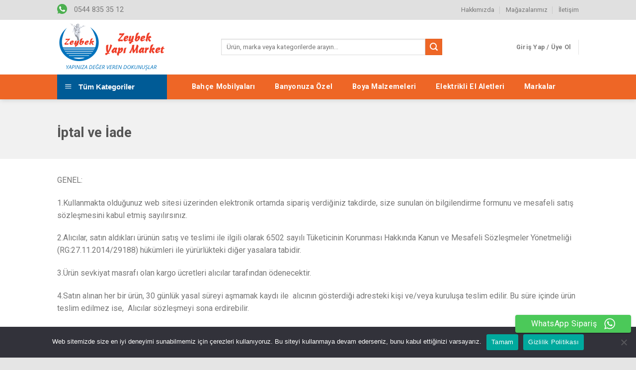

--- FILE ---
content_type: text/html; charset=UTF-8
request_url: https://zeybekyapimarket.com/iptal-ve-iade/
body_size: 69967
content:
<!DOCTYPE html>
<!--[if IE 9 ]> <html lang="tr" prefix="og: https://ogp.me/ns#" class="ie9 loading-site no-js"> <![endif]-->
<!--[if IE 8 ]> <html lang="tr" prefix="og: https://ogp.me/ns#" class="ie8 loading-site no-js"> <![endif]-->
<!--[if (gte IE 9)|!(IE)]><!--><html lang="tr" prefix="og: https://ogp.me/ns#" class="loading-site no-js"> <!--<![endif]-->
<head>
	<meta charset="UTF-8" />
	<link rel="profile" href="http://gmpg.org/xfn/11" />
	<link rel="pingback" href="https://zeybekyapimarket.com/xmlrpc.php" />

					<script>document.documentElement.className = document.documentElement.className + ' yes-js js_active js'</script>
				<script>(function(html){html.className = html.className.replace(/\bno-js\b/,'js')})(document.documentElement);</script>

<!--Start VDZ Verification Plugin-->
<meta name="google-site-verification" content="lKnM8_UDnE0JRQ7APh_H6Vsb80I_EtGbFQOyz7XcBPA" />
<!--End VDZ Verification Plugin-->

<meta name="viewport" content="width=device-width, initial-scale=1, maximum-scale=1" />
<!-- Rank Math ile arama motoru optimizasyonu - https://s.rankmath.com/home -->
<title>İptal ve İade - Zeybek Yapı Market</title>
<meta name="description" content="GENEL:"/>
<meta name="robots" content="follow, index, max-snippet:-1, max-video-preview:-1, max-image-preview:large"/>
<link rel="canonical" href="https://zeybekyapimarket.com/iptal-ve-iade/" />
<meta property="og:locale" content="tr_TR" />
<meta property="og:type" content="article" />
<meta property="og:title" content="İptal ve İade - Zeybek Yapı Market" />
<meta property="og:description" content="GENEL:" />
<meta property="og:url" content="https://zeybekyapimarket.com/iptal-ve-iade/" />
<meta property="og:site_name" content="Zeybek Yapı Market" />
<meta property="article:publisher" content="https://www.facebook.com/zeybekyapimarket/" />
<meta property="og:updated_time" content="2020-09-10T12:13:36+03:00" />
<meta property="og:image" content="https://zeybekyapimarket.com/wp-content/uploads/2020/12/merchant-logo1.png" />
<meta property="og:image:secure_url" content="https://zeybekyapimarket.com/wp-content/uploads/2020/12/merchant-logo1.png" />
<meta property="og:image:width" content="2000" />
<meta property="og:image:height" content="1000" />
<meta property="og:image:alt" content="İptal ve İade" />
<meta property="og:image:type" content="image/png" />
<meta property="article:published_time" content="2020-09-02T16:31:14+03:00" />
<meta property="article:modified_time" content="2020-09-10T12:13:36+03:00" />
<meta name="twitter:card" content="summary_large_image" />
<meta name="twitter:title" content="İptal ve İade - Zeybek Yapı Market" />
<meta name="twitter:description" content="GENEL:" />
<meta name="twitter:image" content="https://zeybekyapimarket.com/wp-content/uploads/2020/12/merchant-logo1.png" />
<meta name="twitter:label1" content="Time to read" />
<meta name="twitter:data1" content="7 dakika" />
<script type="application/ld+json" class="rank-math-schema">{"@context":"https://schema.org","@graph":[{"@type":"Place","@id":"https://zeybekyapimarket.com/#place","geo":{"@type":"GeoCoordinates","latitude":"38.7295276","longitude":"26.889874"},"hasMap":"https://www.google.com/maps/search/?api=1&amp;query=38.7295276,26.889874","address":{"@type":"PostalAddress","streetAddress":"Kozbeyli Mh, Barbaros Cd. No:593","addressLocality":"Fo\u00e7a","addressRegion":"\u0130zmir","postalCode":"35680","addressCountry":"T\u00fcrkiye"}},{"@type":["HardwareStore","Organization"],"@id":"https://zeybekyapimarket.com/#organization","name":"Zeybek Yap\u0131 Market","url":"https://zeybekyapimarket.com","email":"siparis@zeybekyapimarket.com","address":{"@type":"PostalAddress","streetAddress":"Kozbeyli Mh, Barbaros Cd. No:593","addressLocality":"Fo\u00e7a","addressRegion":"\u0130zmir","postalCode":"35680","addressCountry":"T\u00fcrkiye"},"logo":{"@type":"ImageObject","@id":"https://zeybekyapimarket.com/#logo","url":"https://zeybekyapimarket.com/wp-content/uploads/2020/12/merchant-logo1.png","caption":"Zeybek Yap\u0131 Market","inLanguage":"tr","width":"2000","height":"1000"},"openingHours":["Monday,Tuesday,Wednesday,Thursday,Friday,Saturday,Sunday 09:00-18:00"],"location":{"@id":"https://zeybekyapimarket.com/#place"},"image":{"@id":"https://zeybekyapimarket.com/#logo"},"telephone":"0544 835 35 12"},{"@type":"WebSite","@id":"https://zeybekyapimarket.com/#website","url":"https://zeybekyapimarket.com","name":"Zeybek Yap\u0131 Market","publisher":{"@id":"https://zeybekyapimarket.com/#organization"},"inLanguage":"tr"},{"@type":"ImageObject","@id":"https://zeybekyapimarket.com/wp-content/uploads/2020/12/merchant-logo1.png","url":"https://zeybekyapimarket.com/wp-content/uploads/2020/12/merchant-logo1.png","width":"2000","height":"1000","inLanguage":"tr"},{"@type":"Person","@id":"https://zeybekyapimarket.com/iptal-ve-iade/#author","name":"hakan","image":{"@type":"ImageObject","@id":"https://secure.gravatar.com/avatar/a38579c6c13049bc0f915bb8a461d793?s=96&amp;d=mm&amp;r=g","url":"https://secure.gravatar.com/avatar/a38579c6c13049bc0f915bb8a461d793?s=96&amp;d=mm&amp;r=g","caption":"hakan","inLanguage":"tr"},"sameAs":["https://zeybekyapimarket.com"],"worksFor":{"@id":"https://zeybekyapimarket.com/#organization"}},{"@type":"WebPage","@id":"https://zeybekyapimarket.com/iptal-ve-iade/#webpage","url":"https://zeybekyapimarket.com/iptal-ve-iade/","name":"\u0130ptal ve \u0130ade - Zeybek Yap\u0131 Market","datePublished":"2020-09-02T16:31:14+03:00","dateModified":"2020-09-10T12:13:36+03:00","author":{"@id":"https://zeybekyapimarket.com/iptal-ve-iade/#author"},"isPartOf":{"@id":"https://zeybekyapimarket.com/#website"},"primaryImageOfPage":{"@id":"https://zeybekyapimarket.com/wp-content/uploads/2020/12/merchant-logo1.png"},"inLanguage":"tr"},{"@type":"Article","headline":"\u0130ptal ve \u0130ade - Zeybek Yap\u0131 Market","datePublished":"2020-09-02T16:31:14+03:00","dateModified":"2020-09-10T12:13:36+03:00","author":{"@id":"https://zeybekyapimarket.com/iptal-ve-iade/#author"},"publisher":{"@id":"https://zeybekyapimarket.com/#organization"},"description":"GENEL:","name":"\u0130ptal ve \u0130ade - Zeybek Yap\u0131 Market","@id":"https://zeybekyapimarket.com/iptal-ve-iade/#richSnippet","isPartOf":{"@id":"https://zeybekyapimarket.com/iptal-ve-iade/#webpage"},"image":{"@id":"https://zeybekyapimarket.com/wp-content/uploads/2020/12/merchant-logo1.png"},"inLanguage":"tr","mainEntityOfPage":{"@id":"https://zeybekyapimarket.com/iptal-ve-iade/#webpage"}}]}</script>
<!-- /Rank Math WordPress SEO eklentisi -->

<link rel='dns-prefetch' href='//fonts.googleapis.com' />
<link rel='dns-prefetch' href='//s.w.org' />
<link rel='dns-prefetch' href='//www.googletagmanager.com' />
<link rel="alternate" type="application/rss+xml" title="Zeybek Yapı Market &raquo; beslemesi" href="https://zeybekyapimarket.com/feed/" />
<link rel="alternate" type="application/rss+xml" title="Zeybek Yapı Market &raquo; yorum beslemesi" href="https://zeybekyapimarket.com/comments/feed/" />
<link rel='stylesheet' id='litespeed-cache-dummy-css'  href='https://zeybekyapimarket.com/wp-content/plugins/litespeed-cache/assets/css/litespeed-dummy.css?ver=5.8.12' type='text/css' media='all' />
<link rel='stylesheet' id='font-awesome-css'  href='https://zeybekyapimarket.com/wp-content/plugins/ot-flatsome-vertical-menu/libs/menu-icons/vendor/codeinwp/icon-picker/css/types/font-awesome.min.css?ver=4.7.0' type='text/css' media='all' />
<style id='font-awesome-inline-css' type='text/css'>
[data-font="FontAwesome"]:before {font-family: 'FontAwesome' !important;content: attr(data-icon) !important;speak: none !important;font-weight: normal !important;font-variant: normal !important;text-transform: none !important;line-height: 1 !important;font-style: normal !important;-webkit-font-smoothing: antialiased !important;-moz-osx-font-smoothing: grayscale !important;}
</style>
<link rel='stylesheet' id='berocket_products_label_style-css'  href='https://zeybekyapimarket.com/wp-content/plugins/advanced-product-labels-for-woocommerce/css/frontend.css?ver=1.2.3.4' type='text/css' media='all' />
<style id='berocket_products_label_style-inline-css' type='text/css'>

        .berocket_better_labels:before,
        .berocket_better_labels:after {
            clear: both;
            content: " ";
            display: block;
        }
        .berocket_better_labels.berocket_better_labels_image {
            position: absolute!important;
            top: 0px!important;
            bottom: 0px!important;
            left: 0px!important;
            right: 0px!important;
            pointer-events: none;
        }
        .berocket_better_labels.berocket_better_labels_image * {
            pointer-events: none;
        }
        .berocket_better_labels.berocket_better_labels_image img,
        .berocket_better_labels.berocket_better_labels_image .fa,
        .berocket_better_labels.berocket_better_labels_image .berocket_color_label,
        .berocket_better_labels.berocket_better_labels_image .berocket_image_background,
        .berocket_better_labels .berocket_better_labels_line .br_alabel,
        .berocket_better_labels .berocket_better_labels_line .br_alabel span {
            pointer-events: all;
        }
        .berocket_better_labels .berocket_color_label,
        .br_alabel .berocket_color_label {
            width: 100%;
            height: 100%;
            display: block;
        }
        .berocket_better_labels .berocket_better_labels_position_left {
            text-align:left;
            float: left;
            clear: left;
        }
        .berocket_better_labels .berocket_better_labels_position_center {
            text-align:center;
        }
        .berocket_better_labels .berocket_better_labels_position_right {
            text-align:right;
            float: right;
            clear: right;
        }
        .berocket_better_labels.berocket_better_labels_label {
            clear: both
        }
        .berocket_better_labels .berocket_better_labels_line {
            line-height: 1px;
        }
        .berocket_better_labels.berocket_better_labels_label .berocket_better_labels_line {
            clear: none;
        }
        .berocket_better_labels .berocket_better_labels_position_left .berocket_better_labels_line {
            clear: left;
        }
        .berocket_better_labels .berocket_better_labels_position_right .berocket_better_labels_line {
            clear: right;
        }
        .berocket_better_labels .berocket_better_labels_line .br_alabel {
            display: inline-block;
            position: relative;
            top: 0!important;
            left: 0!important;
            right: 0!important;
            line-height: 1px;
        }
</style>
<link rel='stylesheet' id='ht_ctc_main_css-css'  href='https://zeybekyapimarket.com/wp-content/plugins/click-to-chat-for-whatsapp/new/inc/assets/css/main.css?ver=4.29' type='text/css' media='all' />
<link rel='stylesheet' id='dashicons-css'  href='https://zeybekyapimarket.com/wp-includes/css/dashicons.min.css?ver=5.8.12' type='text/css' media='all' />
<style id='dashicons-inline-css' type='text/css'>
[data-font="Dashicons"]:before {font-family: 'Dashicons' !important;content: attr(data-icon) !important;speak: none !important;font-weight: normal !important;font-variant: normal !important;text-transform: none !important;line-height: 1 !important;font-style: normal !important;-webkit-font-smoothing: antialiased !important;-moz-osx-font-smoothing: grayscale !important;}
</style>
<link rel='stylesheet' id='menu-icons-extra-css'  href='https://zeybekyapimarket.com/wp-content/plugins/ot-flatsome-vertical-menu/libs/menu-icons/css/extra.min.css?ver=0.12.2' type='text/css' media='all' />
<link rel='stylesheet' id='contact-form-7-css'  href='https://zeybekyapimarket.com/wp-content/plugins/contact-form-7/includes/css/styles.css?ver=5.5.6.1' type='text/css' media='all' />
<link rel='stylesheet' id='cookie-notice-front-css'  href='https://zeybekyapimarket.com/wp-content/plugins/cookie-notice/css/front.min.css?ver=2.5.7' type='text/css' media='all' />
<link rel='stylesheet' id='ot-vertical-menu-css-css'  href='https://zeybekyapimarket.com/wp-content/plugins/ot-flatsome-vertical-menu/assets/css/style.css?ver=1.2.3' type='text/css' media='all' />
<link rel='stylesheet' id='pwb-styles-frontend-css'  href='https://zeybekyapimarket.com/wp-content/plugins/perfect-woocommerce-brands/assets/css/styles-frontend.min.css?ver=2.0.9' type='text/css' media='all' />
<style id='woocommerce-inline-inline-css' type='text/css'>
.woocommerce form .form-row .required { visibility: visible; }
</style>
<link rel='stylesheet' id='flatsome-woocommerce-wishlist-css'  href='https://zeybekyapimarket.com/wp-content/themes/flatsome/inc/integrations/wc-yith-wishlist/wishlist.css?ver=3.10.2' type='text/css' media='all' />
<link rel='stylesheet' id='flatsome-main-css'  href='https://zeybekyapimarket.com/wp-content/themes/flatsome/assets/css/flatsome.css?ver=3.14.1' type='text/css' media='all' />
<style id='flatsome-main-inline-css' type='text/css'>
@font-face {
				font-family: "fl-icons";
				font-display: block;
				src: url(https://zeybekyapimarket.com/wp-content/themes/flatsome/assets/css/icons/fl-icons.eot?v=3.14.1);
				src:
					url(https://zeybekyapimarket.com/wp-content/themes/flatsome/assets/css/icons/fl-icons.eot#iefix?v=3.14.1) format("embedded-opentype"),
					url(https://zeybekyapimarket.com/wp-content/themes/flatsome/assets/css/icons/fl-icons.woff2?v=3.14.1) format("woff2"),
					url(https://zeybekyapimarket.com/wp-content/themes/flatsome/assets/css/icons/fl-icons.ttf?v=3.14.1) format("truetype"),
					url(https://zeybekyapimarket.com/wp-content/themes/flatsome/assets/css/icons/fl-icons.woff?v=3.14.1) format("woff"),
					url(https://zeybekyapimarket.com/wp-content/themes/flatsome/assets/css/icons/fl-icons.svg?v=3.14.1#fl-icons) format("svg");
			}
</style>
<link rel='stylesheet' id='flatsome-shop-css'  href='https://zeybekyapimarket.com/wp-content/themes/flatsome/assets/css/flatsome-shop.css?ver=3.14.1' type='text/css' media='all' />
<link rel='stylesheet' id='flatsome-style-css'  href='https://zeybekyapimarket.com/wp-content/themes/flatsome-child/style.css?ver=3.0' type='text/css' media='all' />
<link rel='stylesheet' id='flatsome-googlefonts-css'  href='//fonts.googleapis.com/css?family=Roboto%3Aregular%2C700%2Cregular%2C700%7CDancing+Script%3Aregular%2C400&#038;display=swap&#038;ver=3.9' type='text/css' media='all' />
<script type='text/javascript' src='https://zeybekyapimarket.com/wp-includes/js/jquery/jquery.min.js?ver=3.6.0' id='jquery-core-js'></script>
<script type='text/javascript' id='cookie-notice-front-js-before'>
var cnArgs = {"ajaxUrl":"https:\/\/zeybekyapimarket.com\/wp-admin\/admin-ajax.php","nonce":"287f9a1f04","hideEffect":"fade","position":"bottom","onScroll":false,"onScrollOffset":100,"onClick":false,"cookieName":"cookie_notice_accepted","cookieTime":2592000,"cookieTimeRejected":2592000,"globalCookie":false,"redirection":false,"cache":true,"revokeCookies":false,"revokeCookiesOpt":"automatic"};
</script>
<script type='text/javascript' src='https://zeybekyapimarket.com/wp-content/plugins/cookie-notice/js/front.min.js?ver=2.5.7' id='cookie-notice-front-js'></script>
<link rel="https://api.w.org/" href="https://zeybekyapimarket.com/wp-json/" /><link rel="alternate" type="application/json" href="https://zeybekyapimarket.com/wp-json/wp/v2/pages/648" /><link rel="EditURI" type="application/rsd+xml" title="RSD" href="https://zeybekyapimarket.com/xmlrpc.php?rsd" />
<link rel="wlwmanifest" type="application/wlwmanifest+xml" href="https://zeybekyapimarket.com/wp-includes/wlwmanifest.xml" /> 
<meta name="generator" content="WordPress 5.8.12" />
<link rel='shortlink' href='https://zeybekyapimarket.com/?p=648' />
<link rel="alternate" type="application/json+oembed" href="https://zeybekyapimarket.com/wp-json/oembed/1.0/embed?url=https%3A%2F%2Fzeybekyapimarket.com%2Fiptal-ve-iade%2F" />
<link rel="alternate" type="text/xml+oembed" href="https://zeybekyapimarket.com/wp-json/oembed/1.0/embed?url=https%3A%2F%2Fzeybekyapimarket.com%2Fiptal-ve-iade%2F&#038;format=xml" />
<style>.product .images {position: relative;}</style><meta name="generator" content="Site Kit by Google 1.163.0" />
<!-- This website runs the Product Feed PRO for WooCommerce by AdTribes.io plugin - version woocommercesea_option_installed_version -->
<style>.bg{opacity: 0; transition: opacity 1s; -webkit-transition: opacity 1s;} .bg-loaded{opacity: 1;}</style><!--[if IE]><link rel="stylesheet" type="text/css" href="https://zeybekyapimarket.com/wp-content/themes/flatsome/assets/css/ie-fallback.css"><script src="//cdnjs.cloudflare.com/ajax/libs/html5shiv/3.6.1/html5shiv.js"></script><script>var head = document.getElementsByTagName('head')[0],style = document.createElement('style');style.type = 'text/css';style.styleSheet.cssText = ':before,:after{content:none !important';head.appendChild(style);setTimeout(function(){head.removeChild(style);}, 0);</script><script src="https://zeybekyapimarket.com/wp-content/themes/flatsome/assets/libs/ie-flexibility.js"></script><![endif]--><!-- Global site tag (gtag.js) - Google Analytics -->
<script async src="https://www.googletagmanager.com/gtag/js?id=UA-4952971-42"></script>
<script>
  window.dataLayer = window.dataLayer || [];
  function gtag(){dataLayer.push(arguments);}
  gtag('js', new Date());

  gtag('config', 'UA-4952971-42');
</script>	<noscript><style>.woocommerce-product-gallery{ opacity: 1 !important; }</style></noscript>
	<style id="custom-css" type="text/css">:root {--primary-color: #0072bc;}.header-main{height: 110px}#logo img{max-height: 110px}#logo{width:300px;}#logo a{max-width:220px;}.header-bottom{min-height: 50px}.header-top{min-height: 30px}.transparent .header-main{height: 90px}.transparent #logo img{max-height: 90px}.has-transparent + .page-title:first-of-type,.has-transparent + #main > .page-title,.has-transparent + #main > div > .page-title,.has-transparent + #main .page-header-wrapper:first-of-type .page-title{padding-top: 170px;}.header.show-on-scroll,.stuck .header-main{height:70px!important}.stuck #logo img{max-height: 70px!important}.search-form{ width: 75%;}.header-bottom {background-color: #ee6626}.header-main .nav > li > a{line-height: 16px }.stuck .header-main .nav > li > a{line-height: 50px }.header-bottom-nav > li > a{line-height: 50px }@media (max-width: 549px) {.header-main{height: 70px}#logo img{max-height: 70px}}.nav-dropdown-has-arrow.nav-dropdown-has-border li.has-dropdown:before{border-bottom-color: #FFFFFF;}.nav .nav-dropdown{border-color: #FFFFFF }.nav-dropdown-has-arrow li.has-dropdown:after{border-bottom-color: #FFFFFF;}.nav .nav-dropdown{background-color: #FFFFFF}.header-top{background-color:#e0e0e0!important;}/* Color */.accordion-title.active, .has-icon-bg .icon .icon-inner,.logo a, .primary.is-underline, .primary.is-link, .badge-outline .badge-inner, .nav-outline > li.active> a,.nav-outline >li.active > a, .cart-icon strong,[data-color='primary'], .is-outline.primary{color: #0072bc;}/* Color !important */[data-text-color="primary"]{color: #0072bc!important;}/* Background Color */[data-text-bg="primary"]{background-color: #0072bc;}/* Background */.scroll-to-bullets a,.featured-title, .label-new.menu-item > a:after, .nav-pagination > li > .current,.nav-pagination > li > span:hover,.nav-pagination > li > a:hover,.has-hover:hover .badge-outline .badge-inner,button[type="submit"], .button.wc-forward:not(.checkout):not(.checkout-button), .button.submit-button, .button.primary:not(.is-outline),.featured-table .title,.is-outline:hover, .has-icon:hover .icon-label,.nav-dropdown-bold .nav-column li > a:hover, .nav-dropdown.nav-dropdown-bold > li > a:hover, .nav-dropdown-bold.dark .nav-column li > a:hover, .nav-dropdown.nav-dropdown-bold.dark > li > a:hover, .is-outline:hover, .tagcloud a:hover,.grid-tools a, input[type='submit']:not(.is-form), .box-badge:hover .box-text, input.button.alt,.nav-box > li > a:hover,.nav-box > li.active > a,.nav-pills > li.active > a ,.current-dropdown .cart-icon strong, .cart-icon:hover strong, .nav-line-bottom > li > a:before, .nav-line-grow > li > a:before, .nav-line > li > a:before,.banner, .header-top, .slider-nav-circle .flickity-prev-next-button:hover svg, .slider-nav-circle .flickity-prev-next-button:hover .arrow, .primary.is-outline:hover, .button.primary:not(.is-outline), input[type='submit'].primary, input[type='submit'].primary, input[type='reset'].button, input[type='button'].primary, .badge-inner{background-color: #0072bc;}/* Border */.nav-vertical.nav-tabs > li.active > a,.scroll-to-bullets a.active,.nav-pagination > li > .current,.nav-pagination > li > span:hover,.nav-pagination > li > a:hover,.has-hover:hover .badge-outline .badge-inner,.accordion-title.active,.featured-table,.is-outline:hover, .tagcloud a:hover,blockquote, .has-border, .cart-icon strong:after,.cart-icon strong,.blockUI:before, .processing:before,.loading-spin, .slider-nav-circle .flickity-prev-next-button:hover svg, .slider-nav-circle .flickity-prev-next-button:hover .arrow, .primary.is-outline:hover{border-color: #0072bc}.nav-tabs > li.active > a{border-top-color: #0072bc}.widget_shopping_cart_content .blockUI.blockOverlay:before { border-left-color: #0072bc }.woocommerce-checkout-review-order .blockUI.blockOverlay:before { border-left-color: #0072bc }/* Fill */.slider .flickity-prev-next-button:hover svg,.slider .flickity-prev-next-button:hover .arrow{fill: #0072bc;}/* Background Color */[data-icon-label]:after, .secondary.is-underline:hover,.secondary.is-outline:hover,.icon-label,.button.secondary:not(.is-outline),.button.alt:not(.is-outline), .badge-inner.on-sale, .button.checkout, .single_add_to_cart_button, .current .breadcrumb-step{ background-color:#ee6626; }[data-text-bg="secondary"]{background-color: #ee6626;}/* Color */.secondary.is-underline,.secondary.is-link, .secondary.is-outline,.stars a.active, .star-rating:before, .woocommerce-page .star-rating:before,.star-rating span:before, .color-secondary{color: #ee6626}/* Color !important */[data-text-color="secondary"]{color: #ee6626!important;}/* Border */.secondary.is-outline:hover{border-color:#ee6626}body{font-family:"Roboto", sans-serif}body{font-weight: 0}.nav > li > a {font-family:"Roboto", sans-serif;}.mobile-sidebar-levels-2 .nav > li > ul > li > a {font-family:"Roboto", sans-serif;}.nav > li > a {font-weight: 700;}.mobile-sidebar-levels-2 .nav > li > ul > li > a {font-weight: 700;}h1,h2,h3,h4,h5,h6,.heading-font, .off-canvas-center .nav-sidebar.nav-vertical > li > a{font-family: "Roboto", sans-serif;}h1,h2,h3,h4,h5,h6,.heading-font,.banner h1,.banner h2{font-weight: 700;}.breadcrumbs{text-transform: none;}button,.button{text-transform: none;}.nav > li > a, .links > li > a{text-transform: none;}.section-title span{text-transform: none;}h3.widget-title,span.widget-title{text-transform: none;}.alt-font{font-family: "Dancing Script", sans-serif;}.alt-font{font-weight: 400!important;}.header:not(.transparent) .header-bottom-nav.nav > li > a{color: #ffffff;}a{color: #0072bc;}a:hover{color: #ee3c26;}.tagcloud a:hover{border-color: #ee3c26;background-color: #ee3c26;}.shop-page-title.featured-title .title-overlay{background-color: #e8e8e8;}.has-equal-box-heights .box-image {padding-top: 100%;}@media screen and (min-width: 550px){.products .box-vertical .box-image{min-width: 247px!important;width: 247px!important;}}.footer-2{background-color: #f1f1f1}.absolute-footer, html{background-color: #e5e5e5}.page-title-small + main .product-container > .row{padding-top:0;}button[name='update_cart'] { display: none; }/* Custom CSS */.demo_store {padding: 8px;background-color: #005b96;font-weight: 600;}a.woocommerce-store-notice__dismiss-link {display: none;}.wapp .icon-box-text {padding-top: 3px;}#mega-menu-wrap {width: 90%;background: #005b96;position: relative;}#mega-menu-title {padding: 13px 0 13px 15px;}.pwb-all-brands .pwb-brands-cols-outer .pwb-brands-col3 {text-align: center;margin-bottom: 25px;border-bottom: 1px solid #ededed;padding-bottom: 25px;}.pwb-all-brands .pwb-pagination-wrapper {border-top: none;}.firsatsag {background-color: #005b96;margin-bottom: 0;}.firsatsag h3 {margin-bottom: 0.2em;padding-top: 0.25em;}.copyright-footer {margin-top: 20px;}.footer-widgets a {color: #000;font-size: 90%;}.footer-widgets a:hover {color: #ee6626;font-size: 90%;}aside {border-bottom: 1px solid #ee6626;padding-bottom: 15px;}.sidebar-wrapper ul {margin: 0;}.sidebar-wrapper .widget-title {color: #ee6626;}.iletisim .flex-row {padding: 10px 0;}.label-new.menu-item > a:after{content:"Yeni";}.label-hot.menu-item > a:after{content:"Yeni";}.label-sale.menu-item > a:after{content:"İndirim";}.label-popular.menu-item > a:after{content:"Popüler";}</style></head>

<body class="page-template page-template-page-blank page-template-page-blank-php page page-id-648 wp-custom-logo theme-flatsome cookies-not-set ot-vertical-menu ot-submenu-top woocommerce-no-js no-webp-support header-shadow lightbox nav-dropdown-has-arrow nav-dropdown-has-shadow nav-dropdown-has-border mobile-submenu-toggle catalog-mode no-prices">


<a class="skip-link screen-reader-text" href="#main">Skip to content</a>

<div id="wrapper">

	
	<header id="header" class="header has-sticky sticky-jump">
		<div class="header-wrapper">
			<div id="top-bar" class="header-top hide-for-sticky">
    <div class="flex-row container">
      <div class="flex-col hide-for-medium flex-left">
          <ul class="nav nav-left medium-nav-center nav-small  nav-divided">
              <li class="html custom html_topbar_left">
	<a class="plain" href="https://wa.me/0544353512" target="_blank" rel="noopener noreferrer" >	<div class="icon-box featured-box wapp icon-box-left text-left is-xlarge"  >
					<div class="icon-box-img" style="width: 20px">
				<div class="icon">
					<div class="icon-inner" >
						<?xml version="1.0" encoding="iso-8859-1"?>
<!-- Generator: Adobe Illustrator 19.0.0, SVG Export Plug-In . SVG Version: 6.00 Build 0)  -->
<svg version="1.1" id="Capa_1" xmlns="http://www.w3.org/2000/svg" xmlns:xlink="http://www.w3.org/1999/xlink" x="0px" y="0px"
	 viewBox="0 0 512 512" style="enable-background:new 0 0 512 512;" xml:space="preserve">
<path style="fill:#4CAF50;" d="M256.064,0h-0.128l0,0C114.784,0,0,114.816,0,256c0,56,18.048,107.904,48.736,150.048l-31.904,95.104
	l98.4-31.456C155.712,496.512,204,512,256.064,512C397.216,512,512,397.152,512,256S397.216,0,256.064,0z"/>
<path style="fill:#FAFAFA;" d="M405.024,361.504c-6.176,17.44-30.688,31.904-50.24,36.128c-13.376,2.848-30.848,5.12-89.664-19.264
	C189.888,347.2,141.44,270.752,137.664,265.792c-3.616-4.96-30.4-40.48-30.4-77.216s18.656-54.624,26.176-62.304
	c6.176-6.304,16.384-9.184,26.176-9.184c3.168,0,6.016,0.16,8.576,0.288c7.52,0.32,11.296,0.768,16.256,12.64
	c6.176,14.88,21.216,51.616,23.008,55.392c1.824,3.776,3.648,8.896,1.088,13.856c-2.4,5.12-4.512,7.392-8.288,11.744
	c-3.776,4.352-7.36,7.68-11.136,12.352c-3.456,4.064-7.36,8.416-3.008,15.936c4.352,7.36,19.392,31.904,41.536,51.616
	c28.576,25.44,51.744,33.568,60.032,37.024c6.176,2.56,13.536,1.952,18.048-2.848c5.728-6.176,12.8-16.416,20-26.496
	c5.12-7.232,11.584-8.128,18.368-5.568c6.912,2.4,43.488,20.48,51.008,24.224c7.52,3.776,12.48,5.568,14.304,8.736
	C411.2,329.152,411.2,344.032,405.024,361.504z"/>
<g>
</g>
<g>
</g>
<g>
</g>
<g>
</g>
<g>
</g>
<g>
</g>
<g>
</g>
<g>
</g>
<g>
</g>
<g>
</g>
<g>
</g>
<g>
</g>
<g>
</g>
<g>
</g>
<g>
</g>
</svg>
					</div>
				</div>
			</div>
				<div class="icon-box-text last-reset">
									

<p>0544 835 35 12</p>

		</div>
	</div>
	</a>
	</li>          </ul>
      </div>

      <div class="flex-col hide-for-medium flex-center">
          <ul class="nav nav-center nav-small  nav-divided">
                        </ul>
      </div>

      <div class="flex-col hide-for-medium flex-right">
         <ul class="nav top-bar-nav nav-right nav-small  nav-divided">
              <li id="menu-item-820" class="menu-item menu-item-type-post_type menu-item-object-page menu-item-820 menu-item-design-default"><a href="https://zeybekyapimarket.com/hakkimizda/" class="nav-top-link">Hakkımızda</a></li>
<li id="menu-item-819" class="menu-item menu-item-type-post_type menu-item-object-page menu-item-819 menu-item-design-default"><a href="https://zeybekyapimarket.com/magazalar/" class="nav-top-link">Mağazalarımız</a></li>
<li id="menu-item-818" class="menu-item menu-item-type-post_type menu-item-object-page menu-item-818 menu-item-design-default"><a href="https://zeybekyapimarket.com/iletisim/" class="nav-top-link">İletişim</a></li>
          </ul>
      </div>

            <div class="flex-col show-for-medium flex-grow">
          <ul class="nav nav-center nav-small mobile-nav  nav-divided">
              <li class="html custom html_topbar_left">
	<a class="plain" href="https://wa.me/0544353512" target="_blank" rel="noopener noreferrer" >	<div class="icon-box featured-box wapp icon-box-left text-left is-xlarge"  >
					<div class="icon-box-img" style="width: 20px">
				<div class="icon">
					<div class="icon-inner" >
						<?xml version="1.0" encoding="iso-8859-1"?>
<!-- Generator: Adobe Illustrator 19.0.0, SVG Export Plug-In . SVG Version: 6.00 Build 0)  -->
<svg version="1.1" id="Capa_1" xmlns="http://www.w3.org/2000/svg" xmlns:xlink="http://www.w3.org/1999/xlink" x="0px" y="0px"
	 viewBox="0 0 512 512" style="enable-background:new 0 0 512 512;" xml:space="preserve">
<path style="fill:#4CAF50;" d="M256.064,0h-0.128l0,0C114.784,0,0,114.816,0,256c0,56,18.048,107.904,48.736,150.048l-31.904,95.104
	l98.4-31.456C155.712,496.512,204,512,256.064,512C397.216,512,512,397.152,512,256S397.216,0,256.064,0z"/>
<path style="fill:#FAFAFA;" d="M405.024,361.504c-6.176,17.44-30.688,31.904-50.24,36.128c-13.376,2.848-30.848,5.12-89.664-19.264
	C189.888,347.2,141.44,270.752,137.664,265.792c-3.616-4.96-30.4-40.48-30.4-77.216s18.656-54.624,26.176-62.304
	c6.176-6.304,16.384-9.184,26.176-9.184c3.168,0,6.016,0.16,8.576,0.288c7.52,0.32,11.296,0.768,16.256,12.64
	c6.176,14.88,21.216,51.616,23.008,55.392c1.824,3.776,3.648,8.896,1.088,13.856c-2.4,5.12-4.512,7.392-8.288,11.744
	c-3.776,4.352-7.36,7.68-11.136,12.352c-3.456,4.064-7.36,8.416-3.008,15.936c4.352,7.36,19.392,31.904,41.536,51.616
	c28.576,25.44,51.744,33.568,60.032,37.024c6.176,2.56,13.536,1.952,18.048-2.848c5.728-6.176,12.8-16.416,20-26.496
	c5.12-7.232,11.584-8.128,18.368-5.568c6.912,2.4,43.488,20.48,51.008,24.224c7.52,3.776,12.48,5.568,14.304,8.736
	C411.2,329.152,411.2,344.032,405.024,361.504z"/>
<g>
</g>
<g>
</g>
<g>
</g>
<g>
</g>
<g>
</g>
<g>
</g>
<g>
</g>
<g>
</g>
<g>
</g>
<g>
</g>
<g>
</g>
<g>
</g>
<g>
</g>
<g>
</g>
<g>
</g>
</svg>
					</div>
				</div>
			</div>
				<div class="icon-box-text last-reset">
									

<p>0544 835 35 12</p>

		</div>
	</div>
	</a>
	</li>          </ul>
      </div>
      
    </div>
</div>
<div id="masthead" class="header-main ">
      <div class="header-inner flex-row container logo-left medium-logo-center" role="navigation">

          <!-- Logo -->
          <div id="logo" class="flex-col logo">
            <!-- Header logo -->
<a href="https://zeybekyapimarket.com/" title="Zeybek Yapı Market - Zeybek Yapı Market" rel="home">
    <img width="300" height="110" src="https://zeybekyapimarket.com/wp-content/uploads/2020/09/logo4.png" class="header_logo header-logo" alt="Zeybek Yapı Market"/><img  width="300" height="110" src="https://zeybekyapimarket.com/wp-content/uploads/2020/09/logo4.png" class="header-logo-dark" alt="Zeybek Yapı Market"/></a>
          </div>

          <!-- Mobile Left Elements -->
          <div class="flex-col show-for-medium flex-left">
            <ul class="mobile-nav nav nav-left ">
              <li class="nav-icon has-icon">
  <div class="header-button">		<a href="#" data-open="#main-menu" data-pos="left" data-bg="main-menu-overlay" data-color="" class="icon primary button round is-small" aria-label="Menu" aria-controls="main-menu" aria-expanded="false">
		
		  <i class="icon-menu" ></i>
		  <span class="menu-title uppercase hide-for-small">Menu</span>		</a>
	 </div> </li>            </ul>
          </div>

          <!-- Left Elements -->
          <div class="flex-col hide-for-medium flex-left
            flex-grow">
            <ul class="header-nav header-nav-main nav nav-left  nav-uppercase" >
              <li class="header-search-form search-form html relative has-icon">
	<div class="header-search-form-wrapper">
		<div class="searchform-wrapper ux-search-box relative is-normal"><form role="search" method="get" class="searchform" action="https://zeybekyapimarket.com/">
	<div class="flex-row relative">
						<div class="flex-col flex-grow">
			<label class="screen-reader-text" for="woocommerce-product-search-field-0">Ara:</label>
			<input type="search" id="woocommerce-product-search-field-0" class="search-field mb-0" placeholder="Ürün, marka veya kategorilerde arayın..." value="" name="s" />
			<input type="hidden" name="post_type" value="product" />
					</div>
		<div class="flex-col">
			<button type="submit" value="Ara" class="ux-search-submit submit-button secondary button icon mb-0" aria-label="Submit">
				<i class="icon-search" ></i>			</button>
		</div>
	</div>
	<div class="live-search-results text-left z-top"></div>
</form>
</div>	</div>
</li>            </ul>
          </div>

          <!-- Right Elements -->
          <div class="flex-col hide-for-medium flex-right">
            <ul class="header-nav header-nav-main nav nav-right  nav-uppercase">
              <li class="account-item has-icon
    "
>

<a href="https://zeybekyapimarket.com/hesabim/"
    class="nav-top-link nav-top-not-logged-in is-small"
      >
    <span>
    Giriş Yap     / Üye Ol  </span>
  
</a>



</li>
<li class="header-divider"></li>            </ul>
          </div>

          <!-- Mobile Right Elements -->
          <div class="flex-col show-for-medium flex-right">
            <ul class="mobile-nav nav nav-right ">
              <li class="account-item has-icon">
	<a href="https://zeybekyapimarket.com/hesabim/"
	class="account-link-mobile is-small" title="Hesabım">
	  <i class="icon-user" ></i>	</a>
</li>
            </ul>
          </div>

      </div>
     
            <div class="container"><div class="top-divider full-width"></div></div>
      </div><div id="wide-nav" class="header-bottom wide-nav nav-dark flex-has-center hide-for-medium">
    <div class="flex-row container">

                        <div class="flex-col hide-for-medium flex-left">
                <ul class="nav header-nav header-bottom-nav nav-left  nav-box nav-size-medium nav-spacing-medium nav-uppercase">
                                <div id="mega-menu-wrap"
                 class="ot-vm-click">
                <div id="mega-menu-title">
                    <i class="icon-menu"></i> Tüm Kategoriler                </div>
				<ul id="mega_menu" class="sf-menu sf-vertical"><li id="menu-item-387" class="menu-item menu-item-type-taxonomy menu-item-object-product_cat menu-item-has-children menu-item-387"><a href="https://zeybekyapimarket.com/kategori/bahce-malzemeleri/">Bahçe Malzemeleri</a>
<ul class="sub-menu">
	<li id="menu-item-388" class="menu-item menu-item-type-taxonomy menu-item-object-product_cat menu-item-388"><a href="https://zeybekyapimarket.com/kategori/bahce-malzemeleri/bahce-aydinlatmasi/">Bahçe Aydınlatması</a></li>
	<li id="menu-item-389" class="menu-item menu-item-type-taxonomy menu-item-object-product_cat menu-item-has-children menu-item-389"><a href="https://zeybekyapimarket.com/kategori/bahce-malzemeleri/bahce-dekorasyonu/">Bahçe Dekorasyonu</a>
	<ul class="sub-menu">
		<li id="menu-item-393" class="menu-item menu-item-type-taxonomy menu-item-object-product_cat menu-item-393"><a href="https://zeybekyapimarket.com/kategori/bahce-malzemeleri/bahce-dekorasyonu/bahce-telleri/">Bahçe Telleri</a></li>
		<li id="menu-item-391" class="menu-item menu-item-type-taxonomy menu-item-object-product_cat menu-item-391"><a href="https://zeybekyapimarket.com/kategori/bahce-malzemeleri/bahce-dekorasyonu/bahce-citleri/">Bahçe Çitleri</a></li>
		<li id="menu-item-395" class="menu-item menu-item-type-taxonomy menu-item-object-product_cat menu-item-395"><a href="https://zeybekyapimarket.com/kategori/bahce-malzemeleri/bahce-dekorasyonu/panel-teller/">Panel Teller</a></li>
		<li id="menu-item-390" class="menu-item menu-item-type-taxonomy menu-item-object-product_cat menu-item-390"><a href="https://zeybekyapimarket.com/kategori/bahce-malzemeleri/bahce-dekorasyonu/bahce-bordurleri/">Bahçe Bordürleri</a></li>
		<li id="menu-item-394" class="menu-item menu-item-type-taxonomy menu-item-object-product_cat menu-item-394"><a href="https://zeybekyapimarket.com/kategori/bahce-malzemeleri/bahce-dekorasyonu/bahce-yer-dosemeleri/">Bahçe Yer Döşemeleri</a></li>
		<li id="menu-item-392" class="menu-item menu-item-type-taxonomy menu-item-object-product_cat menu-item-392"><a href="https://zeybekyapimarket.com/kategori/bahce-malzemeleri/bahce-dekorasyonu/bahce-sus-taslari/">Bahçe Süs Taşları</a></li>
	</ul>
</li>
	<li id="menu-item-396" class="menu-item menu-item-type-taxonomy menu-item-object-product_cat menu-item-has-children menu-item-396"><a href="https://zeybekyapimarket.com/kategori/bahce-malzemeleri/bahce-el-aletleri/">Bahçe El Aletleri</a>
	<ul class="sub-menu">
		<li id="menu-item-397" class="menu-item menu-item-type-taxonomy menu-item-object-product_cat menu-item-397"><a href="https://zeybekyapimarket.com/kategori/bahce-malzemeleri/bahce-el-aletleri/agac-saplar/">Ağaç Saplar</a></li>
		<li id="menu-item-398" class="menu-item menu-item-type-taxonomy menu-item-object-product_cat menu-item-398"><a href="https://zeybekyapimarket.com/kategori/bahce-malzemeleri/bahce-el-aletleri/bahce-eldivenleri/">Bahçe Eldivenleri</a></li>
		<li id="menu-item-399" class="menu-item menu-item-type-taxonomy menu-item-object-product_cat menu-item-399"><a href="https://zeybekyapimarket.com/kategori/bahce-malzemeleri/bahce-el-aletleri/baltalar/">Baltalar</a></li>
		<li id="menu-item-400" class="menu-item menu-item-type-taxonomy menu-item-object-product_cat menu-item-400"><a href="https://zeybekyapimarket.com/kategori/bahce-malzemeleri/bahce-el-aletleri/budama-testereleri/">Budama Testereleri</a></li>
		<li id="menu-item-402" class="menu-item menu-item-type-taxonomy menu-item-object-product_cat menu-item-402"><a href="https://zeybekyapimarket.com/kategori/bahce-malzemeleri/bahce-el-aletleri/budama-ve-dal-makaslari/">Budama Ve Dal Makasları</a></li>
		<li id="menu-item-403" class="menu-item menu-item-type-taxonomy menu-item-object-product_cat menu-item-403"><a href="https://zeybekyapimarket.com/kategori/bahce-malzemeleri/bahce-el-aletleri/cim-ve-cit-makasi/">Çim Ve Çit Makası</a></li>
		<li id="menu-item-404" class="menu-item menu-item-type-taxonomy menu-item-object-product_cat menu-item-404"><a href="https://zeybekyapimarket.com/kategori/bahce-malzemeleri/bahce-el-aletleri/kuerek-ve-kazmalar/">Kürek Ve Kazmalar</a></li>
		<li id="menu-item-405" class="menu-item menu-item-type-taxonomy menu-item-object-product_cat menu-item-405"><a href="https://zeybekyapimarket.com/kategori/bahce-malzemeleri/bahce-el-aletleri/tirmiklar/">Tırmıklar</a></li>
	</ul>
</li>
	<li id="menu-item-406" class="menu-item menu-item-type-taxonomy menu-item-object-product_cat menu-item-has-children menu-item-406"><a href="https://zeybekyapimarket.com/kategori/bahce-malzemeleri/bahce-mobilyalari/">Bahçe Mobilyaları</a>
	<ul class="sub-menu">
		<li id="menu-item-407" class="menu-item menu-item-type-taxonomy menu-item-object-product_cat menu-item-407"><a href="https://zeybekyapimarket.com/kategori/bahce-malzemeleri/bahce-mobilyalari/bahce-banklari/">Bahçe Bankları</a></li>
		<li id="menu-item-408" class="menu-item menu-item-type-taxonomy menu-item-object-product_cat menu-item-408"><a href="https://zeybekyapimarket.com/kategori/bahce-malzemeleri/bahce-mobilyalari/bahce-koltuklari/">Bahçe Koltukları</a></li>
		<li id="menu-item-409" class="menu-item menu-item-type-taxonomy menu-item-object-product_cat menu-item-409"><a href="https://zeybekyapimarket.com/kategori/bahce-malzemeleri/bahce-mobilyalari/bahce-masalari/">Bahçe Masaları</a></li>
		<li id="menu-item-410" class="menu-item menu-item-type-taxonomy menu-item-object-product_cat menu-item-410"><a href="https://zeybekyapimarket.com/kategori/bahce-malzemeleri/bahce-mobilyalari/bahce-minderleri/">Bahçe Minderleri</a></li>
		<li id="menu-item-411" class="menu-item menu-item-type-taxonomy menu-item-object-product_cat menu-item-411"><a href="https://zeybekyapimarket.com/kategori/bahce-malzemeleri/bahce-mobilyalari/bahce-salincaklari/">Bahçe Salıncakları</a></li>
		<li id="menu-item-412" class="menu-item menu-item-type-taxonomy menu-item-object-product_cat menu-item-412"><a href="https://zeybekyapimarket.com/kategori/bahce-malzemeleri/bahce-mobilyalari/bahce-sandalyeleri/">Bahçe Sandalyeleri</a></li>
		<li id="menu-item-413" class="menu-item menu-item-type-taxonomy menu-item-object-product_cat menu-item-413"><a href="https://zeybekyapimarket.com/kategori/bahce-malzemeleri/bahce-mobilyalari/bahce-ve-balkon-sehpalari/">Bahçe ve Balkon Sehpaları</a></li>
		<li id="menu-item-414" class="menu-item menu-item-type-taxonomy menu-item-object-product_cat menu-item-414"><a href="https://zeybekyapimarket.com/kategori/bahce-malzemeleri/bahce-mobilyalari/hamaklar/">Hamaklar</a></li>
		<li id="menu-item-415" class="menu-item menu-item-type-taxonomy menu-item-object-product_cat menu-item-415"><a href="https://zeybekyapimarket.com/kategori/bahce-malzemeleri/bahce-mobilyalari/oturma-gruplari/">Oturma Grupları</a></li>
		<li id="menu-item-416" class="menu-item menu-item-type-taxonomy menu-item-object-product_cat menu-item-416"><a href="https://zeybekyapimarket.com/kategori/bahce-malzemeleri/bahce-mobilyalari/semsiye/">Şemsiye</a></li>
		<li id="menu-item-417" class="menu-item menu-item-type-taxonomy menu-item-object-product_cat menu-item-417"><a href="https://zeybekyapimarket.com/kategori/bahce-malzemeleri/bahce-mobilyalari/sezlonglar/">Şezlonglar</a></li>
		<li id="menu-item-418" class="menu-item menu-item-type-taxonomy menu-item-object-product_cat menu-item-418"><a href="https://zeybekyapimarket.com/kategori/bahce-malzemeleri/bahce-mobilyalari/tabureler/">Tabureler</a></li>
	</ul>
</li>
	<li id="menu-item-419" class="menu-item menu-item-type-taxonomy menu-item-object-product_cat menu-item-419"><a href="https://zeybekyapimarket.com/kategori/bahce-malzemeleri/bahce-temizlik-urunleri/">Bahçe Temizlik Ürünleri</a></li>
	<li id="menu-item-423" class="menu-item menu-item-type-taxonomy menu-item-object-product_cat menu-item-has-children menu-item-423"><a href="https://zeybekyapimarket.com/kategori/bahce-malzemeleri/sulama-sistemleri/">Sulama Sistemleri</a>
	<ul class="sub-menu">
		<li id="menu-item-424" class="menu-item menu-item-type-taxonomy menu-item-object-product_cat menu-item-424"><a href="https://zeybekyapimarket.com/kategori/bahce-malzemeleri/sulama-sistemleri/fiskiyeler/">Fıskıyeler</a></li>
		<li id="menu-item-425" class="menu-item menu-item-type-taxonomy menu-item-object-product_cat menu-item-425"><a href="https://zeybekyapimarket.com/kategori/bahce-malzemeleri/sulama-sistemleri/hortum-baglanti-aparatlari/">Hortum Bağlantı Aparatları</a></li>
		<li id="menu-item-426" class="menu-item menu-item-type-taxonomy menu-item-object-product_cat menu-item-426"><a href="https://zeybekyapimarket.com/kategori/bahce-malzemeleri/sulama-sistemleri/hortum-tabancalari/">Hortum Tabancaları</a></li>
		<li id="menu-item-427" class="menu-item menu-item-type-taxonomy menu-item-object-product_cat menu-item-427"><a href="https://zeybekyapimarket.com/kategori/bahce-malzemeleri/sulama-sistemleri/hortum-ve-makaralar/">Hortum Ve Makaralar</a></li>
		<li id="menu-item-428" class="menu-item menu-item-type-taxonomy menu-item-object-product_cat menu-item-428"><a href="https://zeybekyapimarket.com/kategori/bahce-malzemeleri/sulama-sistemleri/sulama-kaplari/">Sulama Kapları</a></li>
	</ul>
</li>
	<li id="menu-item-420" class="menu-item menu-item-type-taxonomy menu-item-object-product_cat menu-item-420"><a href="https://zeybekyapimarket.com/kategori/bahce-malzemeleri/bitki-topraklari/">Bitki Toprakları</a></li>
	<li id="menu-item-422" class="menu-item menu-item-type-taxonomy menu-item-object-product_cat menu-item-422"><a href="https://zeybekyapimarket.com/kategori/bahce-malzemeleri/saksilar/">Saksılar</a></li>
	<li id="menu-item-421" class="menu-item menu-item-type-taxonomy menu-item-object-product_cat menu-item-421"><a href="https://zeybekyapimarket.com/kategori/bahce-malzemeleri/mangal-ve-barbeku/">Mangal ve Barbekü</a></li>
</ul>
</li>
<li id="menu-item-429" class="menu-item menu-item-type-taxonomy menu-item-object-product_cat menu-item-has-children menu-item-429"><a href="https://zeybekyapimarket.com/kategori/banyo/">Banyo</a>
<ul class="sub-menu">
	<li id="menu-item-430" class="menu-item menu-item-type-taxonomy menu-item-object-product_cat menu-item-has-children menu-item-430"><a href="https://zeybekyapimarket.com/kategori/banyo/banyo-aksesuarlari/">Banyo Aksesuarları</a>
	<ul class="sub-menu">
		<li id="menu-item-431" class="menu-item menu-item-type-taxonomy menu-item-object-product_cat menu-item-431"><a href="https://zeybekyapimarket.com/kategori/banyo/banyo-aksesuarlari/aynali-banyo-setleri/">Aynalı Banyo Setleri</a></li>
		<li id="menu-item-432" class="menu-item menu-item-type-taxonomy menu-item-object-product_cat menu-item-432"><a href="https://zeybekyapimarket.com/kategori/banyo/banyo-aksesuarlari/banyo-aksesuarlari-ve-setler/">Banyo Aksesuarları  Ve  Setler</a></li>
		<li id="menu-item-433" class="menu-item menu-item-type-taxonomy menu-item-object-product_cat menu-item-433"><a href="https://zeybekyapimarket.com/kategori/banyo/banyo-aksesuarlari/banyo-askilari/">Banyo Askıları</a></li>
		<li id="menu-item-434" class="menu-item menu-item-type-taxonomy menu-item-object-product_cat menu-item-434"><a href="https://zeybekyapimarket.com/kategori/banyo/banyo-aksesuarlari/banyo-aynalari/">Banyo Aynaları</a></li>
		<li id="menu-item-435" class="menu-item menu-item-type-taxonomy menu-item-object-product_cat menu-item-435"><a href="https://zeybekyapimarket.com/kategori/banyo/banyo-aksesuarlari/camasir-sepetleri/">Çamaşır Sepetleri</a></li>
		<li id="menu-item-436" class="menu-item menu-item-type-taxonomy menu-item-object-product_cat menu-item-436"><a href="https://zeybekyapimarket.com/kategori/banyo/banyo-aksesuarlari/coep-kovalari/">Çöp Kovaları</a></li>
		<li id="menu-item-437" class="menu-item menu-item-type-taxonomy menu-item-object-product_cat menu-item-437"><a href="https://zeybekyapimarket.com/kategori/banyo/banyo-aksesuarlari/klozet-fircalari/">Klozet Fırçaları</a></li>
		<li id="menu-item-438" class="menu-item menu-item-type-taxonomy menu-item-object-product_cat menu-item-438"><a href="https://zeybekyapimarket.com/kategori/banyo/banyo-aksesuarlari/koeseli-raflar/">Köşeli Raflar</a></li>
		<li id="menu-item-439" class="menu-item menu-item-type-taxonomy menu-item-object-product_cat menu-item-439"><a href="https://zeybekyapimarket.com/kategori/banyo/banyo-aksesuarlari/krom-setler/">Krom Setler</a></li>
		<li id="menu-item-440" class="menu-item menu-item-type-taxonomy menu-item-object-product_cat menu-item-440"><a href="https://zeybekyapimarket.com/kategori/banyo/banyo-aksesuarlari/sabunluklar/">Sabunluklar</a></li>
	</ul>
</li>
	<li id="menu-item-441" class="menu-item menu-item-type-taxonomy menu-item-object-product_cat menu-item-441"><a href="https://zeybekyapimarket.com/kategori/banyo/banyo-dolaplari/">Banyo Dolapları</a></li>
	<li id="menu-item-442" class="menu-item menu-item-type-taxonomy menu-item-object-product_cat menu-item-442"><a href="https://zeybekyapimarket.com/kategori/banyo/banyo-ve-tuvalet-temizigi/">Banyo ve Tuvalet Temiziği</a></li>
	<li id="menu-item-443" class="menu-item menu-item-type-taxonomy menu-item-object-product_cat menu-item-has-children menu-item-443"><a href="https://zeybekyapimarket.com/kategori/banyo/batarya-ve-musluk/">Batarya ve Musluk</a>
	<ul class="sub-menu">
		<li id="menu-item-444" class="menu-item menu-item-type-taxonomy menu-item-object-product_cat menu-item-444"><a href="https://zeybekyapimarket.com/kategori/banyo/batarya-ve-musluk/ara-ve-camasir-muslugu/">Ara Ve Çamaşır Musluğu</a></li>
		<li id="menu-item-445" class="menu-item menu-item-type-taxonomy menu-item-object-product_cat menu-item-445"><a href="https://zeybekyapimarket.com/kategori/banyo/batarya-ve-musluk/banyo-bataryasi/">Banyo Bataryası</a></li>
		<li id="menu-item-446" class="menu-item menu-item-type-taxonomy menu-item-object-product_cat menu-item-446"><a href="https://zeybekyapimarket.com/kategori/banyo/batarya-ve-musluk/dus-setleri/">Duş Setleri</a></li>
		<li id="menu-item-447" class="menu-item menu-item-type-taxonomy menu-item-object-product_cat menu-item-447"><a href="https://zeybekyapimarket.com/kategori/banyo/batarya-ve-musluk/evye-bataryasi/">Evye Bataryası</a></li>
		<li id="menu-item-448" class="menu-item menu-item-type-taxonomy menu-item-object-product_cat menu-item-448"><a href="https://zeybekyapimarket.com/kategori/banyo/batarya-ve-musluk/lavabo-bataryasi/">Lavabo Bataryası</a></li>
		<li id="menu-item-449" class="menu-item menu-item-type-taxonomy menu-item-object-product_cat menu-item-449"><a href="https://zeybekyapimarket.com/kategori/banyo/batarya-ve-musluk/musluk-aparatlari/">Musluk Aparatları</a></li>
		<li id="menu-item-450" class="menu-item menu-item-type-taxonomy menu-item-object-product_cat menu-item-450"><a href="https://zeybekyapimarket.com/kategori/banyo/batarya-ve-musluk/uzun-ve-kisa-musluklar/">Uzun Ve Kısa Musluklar</a></li>
	</ul>
</li>
	<li id="menu-item-451" class="menu-item menu-item-type-taxonomy menu-item-object-product_cat menu-item-451"><a href="https://zeybekyapimarket.com/kategori/banyo/klozet-kapaklari/">Klozet Kapakları</a></li>
	<li id="menu-item-452" class="menu-item menu-item-type-taxonomy menu-item-object-product_cat menu-item-has-children menu-item-452"><a href="https://zeybekyapimarket.com/kategori/banyo/rezervuar-ve-ic-takimlari/">Rezervuar ve İç Takımları</a>
	<ul class="sub-menu">
		<li id="menu-item-453" class="menu-item menu-item-type-taxonomy menu-item-object-product_cat menu-item-453"><a href="https://zeybekyapimarket.com/kategori/banyo/rezervuar-ve-ic-takimlari/basmali-rezervuar/">Basmalı Rezervuar</a></li>
		<li id="menu-item-454" class="menu-item menu-item-type-taxonomy menu-item-object-product_cat menu-item-454"><a href="https://zeybekyapimarket.com/kategori/banyo/rezervuar-ve-ic-takimlari/cekmeli-rezervuar/">Çekmeli Rezervuar</a></li>
		<li id="menu-item-455" class="menu-item menu-item-type-taxonomy menu-item-object-product_cat menu-item-455"><a href="https://zeybekyapimarket.com/kategori/banyo/rezervuar-ve-ic-takimlari/plastik-rezervuar/">Plastik Rezervuar</a></li>
		<li id="menu-item-456" class="menu-item menu-item-type-taxonomy menu-item-object-product_cat menu-item-456"><a href="https://zeybekyapimarket.com/kategori/banyo/rezervuar-ve-ic-takimlari/rezervuar-yedek-parcalari/">Rezervuar Yedek Parçaları</a></li>
	</ul>
</li>
	<li id="menu-item-457" class="menu-item menu-item-type-taxonomy menu-item-object-product_cat menu-item-has-children menu-item-457"><a href="https://zeybekyapimarket.com/kategori/banyo/tesisat-malzemeleri/">Tesisat Malzemeleri</a>
	<ul class="sub-menu">
		<li id="menu-item-458" class="menu-item menu-item-type-taxonomy menu-item-object-product_cat menu-item-458"><a href="https://zeybekyapimarket.com/kategori/banyo/tesisat-malzemeleri/aspirator-borulari/">Aspiratör Boruları</a></li>
		<li id="menu-item-459" class="menu-item menu-item-type-taxonomy menu-item-object-product_cat menu-item-459"><a href="https://zeybekyapimarket.com/kategori/banyo/tesisat-malzemeleri/cekvalfler/">Çekvalfler</a></li>
		<li id="menu-item-460" class="menu-item menu-item-type-taxonomy menu-item-object-product_cat menu-item-460"><a href="https://zeybekyapimarket.com/kategori/banyo/tesisat-malzemeleri/fittings-malzemeler/">Fittings Malzemeler</a></li>
		<li id="menu-item-461" class="menu-item menu-item-type-taxonomy menu-item-object-product_cat menu-item-461"><a href="https://zeybekyapimarket.com/kategori/banyo/tesisat-malzemeleri/flatorler/">Flatörler</a></li>
		<li id="menu-item-462" class="menu-item menu-item-type-taxonomy menu-item-object-product_cat menu-item-462"><a href="https://zeybekyapimarket.com/kategori/banyo/tesisat-malzemeleri/flex-hortumlar/">Flex Hortumlar</a></li>
		<li id="menu-item-463" class="menu-item menu-item-type-taxonomy menu-item-object-product_cat menu-item-463"><a href="https://zeybekyapimarket.com/kategori/banyo/tesisat-malzemeleri/koruklu-sifonlar-ve-kadalar/">Körüklü Sifonlar Ve Kadalar</a></li>
		<li id="menu-item-464" class="menu-item menu-item-type-taxonomy menu-item-object-product_cat menu-item-464"><a href="https://zeybekyapimarket.com/kategori/banyo/tesisat-malzemeleri/lavabo-sifonlari/">Lavabo Sifonları</a></li>
		<li id="menu-item-465" class="menu-item menu-item-type-taxonomy menu-item-object-product_cat menu-item-465"><a href="https://zeybekyapimarket.com/kategori/banyo/tesisat-malzemeleri/perlator/">Perlatör</a></li>
		<li id="menu-item-466" class="menu-item menu-item-type-taxonomy menu-item-object-product_cat menu-item-466"><a href="https://zeybekyapimarket.com/kategori/banyo/tesisat-malzemeleri/pvc-borular/">Pvc Borular</a></li>
		<li id="menu-item-467" class="menu-item menu-item-type-taxonomy menu-item-object-product_cat menu-item-467"><a href="https://zeybekyapimarket.com/kategori/banyo/tesisat-malzemeleri/sari-fitingsler/">Sarı Fitingsler</a></li>
		<li id="menu-item-468" class="menu-item menu-item-type-taxonomy menu-item-object-product_cat menu-item-468"><a href="https://zeybekyapimarket.com/kategori/banyo/tesisat-malzemeleri/uzatmalar/">Uzatmalar</a></li>
		<li id="menu-item-469" class="menu-item menu-item-type-taxonomy menu-item-object-product_cat menu-item-469"><a href="https://zeybekyapimarket.com/kategori/banyo/tesisat-malzemeleri/vanalar/">Vanalar</a></li>
		<li id="menu-item-470" class="menu-item menu-item-type-taxonomy menu-item-object-product_cat menu-item-470"><a href="https://zeybekyapimarket.com/kategori/banyo/tesisat-malzemeleri/yer-sifonlari/">Yer Sifonları</a></li>
	</ul>
</li>
	<li id="menu-item-471" class="menu-item menu-item-type-taxonomy menu-item-object-product_cat menu-item-has-children menu-item-471"><a href="https://zeybekyapimarket.com/kategori/banyo/vitrifiye-takim/">Vitrifiye Takım</a>
	<ul class="sub-menu">
		<li id="menu-item-472" class="menu-item menu-item-type-taxonomy menu-item-object-product_cat menu-item-472"><a href="https://zeybekyapimarket.com/kategori/banyo/vitrifiye-takim/goemme-rezervuar-ve-parcalari/">Gömme Rezervuar Ve Parçaları</a></li>
		<li id="menu-item-473" class="menu-item menu-item-type-taxonomy menu-item-object-product_cat menu-item-473"><a href="https://zeybekyapimarket.com/kategori/banyo/vitrifiye-takim/helatasi-ve-pisuvarlar/">Helataşı Ve Pisuvarlar</a></li>
		<li id="menu-item-474" class="menu-item menu-item-type-taxonomy menu-item-object-product_cat menu-item-474"><a href="https://zeybekyapimarket.com/kategori/banyo/vitrifiye-takim/klozet-ve-setleri/">Klozet Ve Setleri</a></li>
		<li id="menu-item-475" class="menu-item menu-item-type-taxonomy menu-item-object-product_cat menu-item-475"><a href="https://zeybekyapimarket.com/kategori/banyo/vitrifiye-takim/lavabo-ve-setleri/">Lavabo Ve Setleri</a></li>
	</ul>
</li>
</ul>
</li>
<li id="menu-item-476" class="menu-item menu-item-type-taxonomy menu-item-object-product_cat menu-item-has-children menu-item-476"><a href="https://zeybekyapimarket.com/kategori/boya/">Boya</a>
<ul class="sub-menu">
	<li id="menu-item-477" class="menu-item menu-item-type-taxonomy menu-item-object-product_cat menu-item-477"><a href="https://zeybekyapimarket.com/kategori/boya/ahsap-boyalari/">Ahşap Boyaları</a></li>
	<li id="menu-item-478" class="menu-item menu-item-type-taxonomy menu-item-object-product_cat menu-item-478"><a href="https://zeybekyapimarket.com/kategori/boya/astarlar/">Astarlar</a></li>
	<li id="menu-item-479" class="menu-item menu-item-type-taxonomy menu-item-object-product_cat menu-item-479"><a href="https://zeybekyapimarket.com/kategori/boya/boya-koruma-ortuleri/">Boya Koruma Örtüleri</a></li>
	<li id="menu-item-480" class="menu-item menu-item-type-taxonomy menu-item-object-product_cat menu-item-480"><a href="https://zeybekyapimarket.com/kategori/boya/boya-tabancalari/">Boya Tabancaları</a></li>
	<li id="menu-item-481" class="menu-item menu-item-type-taxonomy menu-item-object-product_cat menu-item-481"><a href="https://zeybekyapimarket.com/kategori/boya/dis-cephe/">Dış Cephe</a></li>
	<li id="menu-item-482" class="menu-item menu-item-type-taxonomy menu-item-object-product_cat menu-item-482"><a href="https://zeybekyapimarket.com/kategori/boya/firca-rulo-spatula/">Fırça-Rulo-Spatula</a></li>
	<li id="menu-item-483" class="menu-item menu-item-type-taxonomy menu-item-object-product_cat menu-item-483"><a href="https://zeybekyapimarket.com/kategori/boya/ic-cephe/">İç Cephe</a></li>
	<li id="menu-item-484" class="menu-item menu-item-type-taxonomy menu-item-object-product_cat menu-item-484"><a href="https://zeybekyapimarket.com/kategori/boya/izolasyon-boyalari/">İzolasyon Boyaları</a></li>
	<li id="menu-item-485" class="menu-item menu-item-type-taxonomy menu-item-object-product_cat menu-item-485"><a href="https://zeybekyapimarket.com/kategori/boya/panel-kapi-boyalari/">Panel Kapı Boyaları</a></li>
	<li id="menu-item-486" class="menu-item menu-item-type-taxonomy menu-item-object-product_cat menu-item-486"><a href="https://zeybekyapimarket.com/kategori/boya/sprey-boyalar/">Sprey Boyalar</a></li>
	<li id="menu-item-487" class="menu-item menu-item-type-taxonomy menu-item-object-product_cat menu-item-487"><a href="https://zeybekyapimarket.com/kategori/boya/su-bazli-boyalar/">Su Bazlı Boyalar</a></li>
	<li id="menu-item-488" class="menu-item menu-item-type-taxonomy menu-item-object-product_cat menu-item-488"><a href="https://zeybekyapimarket.com/kategori/boya/tavan-boyalari/">Tavan Boyaları</a></li>
	<li id="menu-item-489" class="menu-item menu-item-type-taxonomy menu-item-object-product_cat menu-item-489"><a href="https://zeybekyapimarket.com/kategori/boya/tinerler/">Tinerler</a></li>
	<li id="menu-item-490" class="menu-item menu-item-type-taxonomy menu-item-object-product_cat menu-item-490"><a href="https://zeybekyapimarket.com/kategori/boya/vernikler/">Vernikler</a></li>
	<li id="menu-item-491" class="menu-item menu-item-type-taxonomy menu-item-object-product_cat menu-item-491"><a href="https://zeybekyapimarket.com/kategori/boya/yagli-boyalar/">Yağlı Boyalar</a></li>
</ul>
</li>
<li id="menu-item-521" class="menu-item menu-item-type-taxonomy menu-item-object-product_cat menu-item-has-children menu-item-521"><a href="https://zeybekyapimarket.com/kategori/elektrik-ve-aydinlatma/">Elektrik ve Aydınlatma</a>
<ul class="sub-menu">
	<li id="menu-item-523" class="menu-item menu-item-type-taxonomy menu-item-object-product_cat menu-item-523"><a href="https://zeybekyapimarket.com/kategori/elektrik-ve-aydinlatma/avize-ve-sarkitlar/">Avize ve Sarkıtlar</a></li>
	<li id="menu-item-525" class="menu-item menu-item-type-taxonomy menu-item-object-product_cat menu-item-525"><a href="https://zeybekyapimarket.com/kategori/elektrik-ve-aydinlatma/gece-lambasi/">Gece Lambası</a></li>
	<li id="menu-item-531" class="menu-item menu-item-type-taxonomy menu-item-object-product_cat menu-item-531"><a href="https://zeybekyapimarket.com/kategori/elektrik-ve-aydinlatma/prizler-ve-anahtarlar/">Prizler Ve Anahtarlar</a></li>
	<li id="menu-item-527" class="menu-item menu-item-type-taxonomy menu-item-object-product_cat menu-item-527"><a href="https://zeybekyapimarket.com/kategori/elektrik-ve-aydinlatma/isildak-ve-fenerler/">Işıldak Ve Fenerler</a></li>
	<li id="menu-item-529" class="menu-item menu-item-type-taxonomy menu-item-object-product_cat menu-item-529"><a href="https://zeybekyapimarket.com/kategori/elektrik-ve-aydinlatma/kablo-ve-makaralari/">Kablo Ve Makaraları</a></li>
	<li id="menu-item-522" class="menu-item menu-item-type-taxonomy menu-item-object-product_cat menu-item-522"><a href="https://zeybekyapimarket.com/kategori/elektrik-ve-aydinlatma/ampuller/">Ampuller</a></li>
	<li id="menu-item-530" class="menu-item menu-item-type-taxonomy menu-item-object-product_cat menu-item-530"><a href="https://zeybekyapimarket.com/kategori/elektrik-ve-aydinlatma/piller/">Piller</a></li>
	<li id="menu-item-534" class="menu-item menu-item-type-taxonomy menu-item-object-product_cat menu-item-534"><a href="https://zeybekyapimarket.com/kategori/elektrik-ve-aydinlatma/sigortalar/">Sigortalar</a></li>
	<li id="menu-item-535" class="menu-item menu-item-type-taxonomy menu-item-object-product_cat menu-item-535"><a href="https://zeybekyapimarket.com/kategori/elektrik-ve-aydinlatma/spotlar/">Spotlar</a></li>
	<li id="menu-item-533" class="menu-item menu-item-type-taxonomy menu-item-object-product_cat menu-item-533"><a href="https://zeybekyapimarket.com/kategori/elektrik-ve-aydinlatma/serit-ledler/">Şerit Ledler</a></li>
	<li id="menu-item-536" class="menu-item menu-item-type-taxonomy menu-item-object-product_cat menu-item-536"><a href="https://zeybekyapimarket.com/kategori/elektrik-ve-aydinlatma/tavan-armaturleri/">Tavan Armatürleri</a></li>
	<li id="menu-item-528" class="menu-item menu-item-type-taxonomy menu-item-object-product_cat menu-item-528"><a href="https://zeybekyapimarket.com/kategori/elektrik-ve-aydinlatma/kablo-kanallari/">Kablo Kanalları</a></li>
	<li id="menu-item-532" class="menu-item menu-item-type-taxonomy menu-item-object-product_cat menu-item-532"><a href="https://zeybekyapimarket.com/kategori/elektrik-ve-aydinlatma/projektorler/">Projektörler</a></li>
	<li id="menu-item-524" class="menu-item menu-item-type-taxonomy menu-item-object-product_cat menu-item-524"><a href="https://zeybekyapimarket.com/kategori/elektrik-ve-aydinlatma/elektrik-aksesuarlari/">Elektrik Aksesuarları</a></li>
	<li id="menu-item-537" class="menu-item menu-item-type-taxonomy menu-item-object-product_cat menu-item-537"><a href="https://zeybekyapimarket.com/kategori/elektrik-ve-aydinlatma/uydu-sistemleri/">Uydu Sistemleri</a></li>
	<li id="menu-item-526" class="menu-item menu-item-type-taxonomy menu-item-object-product_cat menu-item-526"><a href="https://zeybekyapimarket.com/kategori/elektrik-ve-aydinlatma/grup-priz-ve-uzatmalar/">Grup Priz Ve Uzatmalar</a></li>
</ul>
</li>
<li id="menu-item-493" class="menu-item menu-item-type-taxonomy menu-item-object-product_cat menu-item-has-children menu-item-493"><a href="https://zeybekyapimarket.com/kategori/el-aletleri/">El Aletleri</a>
<ul class="sub-menu">
	<li id="menu-item-495" class="menu-item menu-item-type-taxonomy menu-item-object-product_cat menu-item-495"><a href="https://zeybekyapimarket.com/kategori/el-aletleri/anahtarlar/">Anahtarlar</a></li>
	<li id="menu-item-496" class="menu-item menu-item-type-taxonomy menu-item-object-product_cat menu-item-496"><a href="https://zeybekyapimarket.com/kategori/el-aletleri/cekic-ve-keserler/">Çekiç Ve Keserler</a></li>
	<li id="menu-item-499" class="menu-item menu-item-type-taxonomy menu-item-object-product_cat menu-item-499"><a href="https://zeybekyapimarket.com/kategori/el-aletleri/gonyeler/">Gönyeler</a></li>
	<li id="menu-item-501" class="menu-item menu-item-type-taxonomy menu-item-object-product_cat menu-item-501"><a href="https://zeybekyapimarket.com/kategori/el-aletleri/kerpeten/">Kerpeten</a></li>
	<li id="menu-item-498" class="menu-item menu-item-type-taxonomy menu-item-object-product_cat menu-item-498"><a href="https://zeybekyapimarket.com/kategori/el-aletleri/falcatalar/">Falçatalar</a></li>
	<li id="menu-item-497" class="menu-item menu-item-type-taxonomy menu-item-object-product_cat menu-item-497"><a href="https://zeybekyapimarket.com/kategori/el-aletleri/demir-kesme-makaslari/">Demir Kesme Makasları</a></li>
	<li id="menu-item-494" class="menu-item menu-item-type-taxonomy menu-item-object-product_cat menu-item-494"><a href="https://zeybekyapimarket.com/kategori/el-aletleri/allen-setleri/">Allen Setleri</a></li>
	<li id="menu-item-500" class="menu-item menu-item-type-taxonomy menu-item-object-product_cat menu-item-500"><a href="https://zeybekyapimarket.com/kategori/el-aletleri/kargaburun/">Kargaburun</a></li>
	<li id="menu-item-502" class="menu-item menu-item-type-taxonomy menu-item-object-product_cat menu-item-502"><a href="https://zeybekyapimarket.com/kategori/el-aletleri/kontrol-kalemi/">Kontrol Kalemi</a></li>
	<li id="menu-item-503" class="menu-item menu-item-type-taxonomy menu-item-object-product_cat menu-item-503"><a href="https://zeybekyapimarket.com/kategori/el-aletleri/kurbagacik-ve-boru-anahtari/">Kurbağacık Ve Boru Anahtarı</a></li>
	<li id="menu-item-504" class="menu-item menu-item-type-taxonomy menu-item-object-product_cat menu-item-504"><a href="https://zeybekyapimarket.com/kategori/el-aletleri/lokma-takimi/">Lokma Takımı</a></li>
	<li id="menu-item-505" class="menu-item menu-item-type-taxonomy menu-item-object-product_cat menu-item-505"><a href="https://zeybekyapimarket.com/kategori/el-aletleri/mala-ve-spatula/">Mala Ve Spatula</a></li>
	<li id="menu-item-506" class="menu-item menu-item-type-taxonomy menu-item-object-product_cat menu-item-506"><a href="https://zeybekyapimarket.com/kategori/el-aletleri/mengene-iskence/">Mengene- İşkence</a></li>
	<li id="menu-item-507" class="menu-item menu-item-type-taxonomy menu-item-object-product_cat menu-item-507"><a href="https://zeybekyapimarket.com/kategori/el-aletleri/metreler/">Metreler</a></li>
	<li id="menu-item-508" class="menu-item menu-item-type-taxonomy menu-item-object-product_cat menu-item-508"><a href="https://zeybekyapimarket.com/kategori/el-aletleri/murc-ve-keskiler/">Murç Ve Keskiler</a></li>
	<li id="menu-item-509" class="menu-item menu-item-type-taxonomy menu-item-object-product_cat menu-item-509"><a href="https://zeybekyapimarket.com/kategori/el-aletleri/pense/">Pense</a></li>
	<li id="menu-item-511" class="menu-item menu-item-type-taxonomy menu-item-object-product_cat menu-item-511"><a href="https://zeybekyapimarket.com/kategori/el-aletleri/purmuz/">Pürmüz</a></li>
	<li id="menu-item-512" class="menu-item menu-item-type-taxonomy menu-item-object-product_cat menu-item-512"><a href="https://zeybekyapimarket.com/kategori/el-aletleri/raspa/">Raspa</a></li>
	<li id="menu-item-513" class="menu-item menu-item-type-taxonomy menu-item-object-product_cat menu-item-513"><a href="https://zeybekyapimarket.com/kategori/el-aletleri/seramik-kesme-makinalari/">Seramik Kesme Makinaları</a></li>
	<li id="menu-item-514" class="menu-item menu-item-type-taxonomy menu-item-object-product_cat menu-item-514"><a href="https://zeybekyapimarket.com/kategori/el-aletleri/silikon-ve-kopuk-tabancasi/">Silikon Ve Köpük Tabancası</a></li>
	<li id="menu-item-515" class="menu-item menu-item-type-taxonomy menu-item-object-product_cat menu-item-515"><a href="https://zeybekyapimarket.com/kategori/el-aletleri/su-terazisi/">Su Terazisi</a></li>
	<li id="menu-item-517" class="menu-item menu-item-type-taxonomy menu-item-object-product_cat menu-item-517"><a href="https://zeybekyapimarket.com/kategori/el-aletleri/testere/">Testere</a></li>
	<li id="menu-item-518" class="menu-item menu-item-type-taxonomy menu-item-object-product_cat menu-item-518"><a href="https://zeybekyapimarket.com/kategori/el-aletleri/tornavida-ve-setleri/">Tornavida Ve Setleri</a></li>
	<li id="menu-item-519" class="menu-item menu-item-type-taxonomy menu-item-object-product_cat menu-item-519"><a href="https://zeybekyapimarket.com/kategori/el-aletleri/yankeski/">Yankeski</a></li>
	<li id="menu-item-510" class="menu-item menu-item-type-taxonomy menu-item-object-product_cat menu-item-510"><a href="https://zeybekyapimarket.com/kategori/el-aletleri/percin-ve-tabancasi/">Perçin Ve Tabancası</a></li>
	<li id="menu-item-516" class="menu-item menu-item-type-taxonomy menu-item-object-product_cat menu-item-516"><a href="https://zeybekyapimarket.com/kategori/el-aletleri/tel-fircalar/">Tel Fırçalar</a></li>
	<li id="menu-item-520" class="menu-item menu-item-type-taxonomy menu-item-object-product_cat menu-item-520"><a href="https://zeybekyapimarket.com/kategori/el-aletleri/zimba-ve-makinasi/">Zımba Ve Makinası</a></li>
</ul>
</li>
<li id="menu-item-538" class="menu-item menu-item-type-taxonomy menu-item-object-product_cat menu-item-has-children menu-item-538"><a href="https://zeybekyapimarket.com/kategori/elektrikli-el-aletleri/">Elektrikli El Aletleri</a>
<ul class="sub-menu">
	<li id="menu-item-539" class="menu-item menu-item-type-taxonomy menu-item-object-product_cat menu-item-539"><a href="https://zeybekyapimarket.com/kategori/elektrikli-el-aletleri/akulu-vidalama/">Akülü Vidalama</a></li>
	<li id="menu-item-540" class="menu-item menu-item-type-taxonomy menu-item-object-product_cat menu-item-540"><a href="https://zeybekyapimarket.com/kategori/elektrikli-el-aletleri/bahce-testereleri/">Bahçe  Testereleri</a></li>
	<li id="menu-item-541" class="menu-item menu-item-type-taxonomy menu-item-object-product_cat menu-item-541"><a href="https://zeybekyapimarket.com/kategori/elektrikli-el-aletleri/boya-karistiricilar/">Boya Karıştırıcılar</a></li>
	<li id="menu-item-542" class="menu-item menu-item-type-taxonomy menu-item-object-product_cat menu-item-542"><a href="https://zeybekyapimarket.com/kategori/elektrikli-el-aletleri/civi-ve-zimba-makineleri/">Çivi Ve Zımba Makineleri</a></li>
	<li id="menu-item-543" class="menu-item menu-item-type-taxonomy menu-item-object-product_cat menu-item-543"><a href="https://zeybekyapimarket.com/kategori/elektrikli-el-aletleri/dalgic-pompa/">Dalgıç Pompa</a></li>
	<li id="menu-item-544" class="menu-item menu-item-type-taxonomy menu-item-object-product_cat menu-item-544"><a href="https://zeybekyapimarket.com/kategori/elektrikli-el-aletleri/hava-tabancalari/">Hava Tabancaları</a></li>
	<li id="menu-item-545" class="menu-item menu-item-type-taxonomy menu-item-object-product_cat menu-item-545"><a href="https://zeybekyapimarket.com/kategori/elektrikli-el-aletleri/kaynak-makineleri/">Kaynak Makineleri</a></li>
	<li id="menu-item-546" class="menu-item menu-item-type-taxonomy menu-item-object-product_cat menu-item-546"><a href="https://zeybekyapimarket.com/kategori/elektrikli-el-aletleri/kirici-ve-deliciler/">Kırıcı Ve Deliciler</a></li>
	<li id="menu-item-547" class="menu-item menu-item-type-taxonomy menu-item-object-product_cat menu-item-547"><a href="https://zeybekyapimarket.com/kategori/elektrikli-el-aletleri/kompresorler/">Kompresörler</a></li>
	<li id="menu-item-548" class="menu-item menu-item-type-taxonomy menu-item-object-product_cat menu-item-548"><a href="https://zeybekyapimarket.com/kategori/elektrikli-el-aletleri/matkaplar/">Matkaplar</a></li>
	<li id="menu-item-549" class="menu-item menu-item-type-taxonomy menu-item-object-product_cat menu-item-549"><a href="https://zeybekyapimarket.com/kategori/elektrikli-el-aletleri/olcum-cihazlari/">Ölçüm Cihazları</a></li>
	<li id="menu-item-551" class="menu-item menu-item-type-taxonomy menu-item-object-product_cat menu-item-551"><a href="https://zeybekyapimarket.com/kategori/elektrikli-el-aletleri/taslama-makinlari/">Taşlama Makinları</a></li>
	<li id="menu-item-550" class="menu-item menu-item-type-taxonomy menu-item-object-product_cat menu-item-550"><a href="https://zeybekyapimarket.com/kategori/elektrikli-el-aletleri/sunta-testereleri/">Sunta Testereleri</a></li>
	<li id="menu-item-552" class="menu-item menu-item-type-taxonomy menu-item-object-product_cat menu-item-552"><a href="https://zeybekyapimarket.com/kategori/elektrikli-el-aletleri/yikama-makineleri/">Yıkama Makineleri</a></li>
</ul>
</li>
<li id="menu-item-553" class="menu-item menu-item-type-taxonomy menu-item-object-product_cat menu-item-has-children menu-item-553"><a href="https://zeybekyapimarket.com/kategori/hirdavat/">Hırdavat</a>
<ul class="sub-menu">
	<li id="menu-item-554" class="menu-item menu-item-type-taxonomy menu-item-object-product_cat menu-item-554"><a href="https://zeybekyapimarket.com/kategori/hirdavat/asma-kilit/">Asma Kilit</a></li>
	<li id="menu-item-555" class="menu-item menu-item-type-taxonomy menu-item-object-product_cat menu-item-555"><a href="https://zeybekyapimarket.com/kategori/hirdavat/balonlu-naylon/">Balonlu Naylon</a></li>
	<li id="menu-item-556" class="menu-item menu-item-type-taxonomy menu-item-object-product_cat menu-item-556"><a href="https://zeybekyapimarket.com/kategori/hirdavat/bantlar/">Bantlar</a></li>
	<li id="menu-item-557" class="menu-item menu-item-type-taxonomy menu-item-object-product_cat menu-item-557"><a href="https://zeybekyapimarket.com/kategori/hirdavat/civi-onlukleri/">Çivi Önlükleri</a></li>
	<li id="menu-item-558" class="menu-item menu-item-type-taxonomy menu-item-object-product_cat menu-item-558"><a href="https://zeybekyapimarket.com/kategori/hirdavat/civi-tel-vida/">Çivi-Tel-Vida</a></li>
	<li id="menu-item-559" class="menu-item menu-item-type-taxonomy menu-item-object-product_cat menu-item-559"><a href="https://zeybekyapimarket.com/kategori/hirdavat/dubeller/">Dubeller</a></li>
	<li id="menu-item-560" class="menu-item menu-item-type-taxonomy menu-item-object-product_cat menu-item-560"><a href="https://zeybekyapimarket.com/kategori/hirdavat/ebatli-branda/">Ebatlı Branda</a></li>
	<li id="menu-item-561" class="menu-item menu-item-type-taxonomy menu-item-object-product_cat menu-item-561"><a href="https://zeybekyapimarket.com/kategori/hirdavat/kapi-aksesuarlari/">Kapı Aksesuarları</a></li>
	<li id="menu-item-562" class="menu-item menu-item-type-taxonomy menu-item-object-product_cat menu-item-562"><a href="https://zeybekyapimarket.com/kategori/hirdavat/kesici-taslar/">Kesici Taşlar</a></li>
	<li id="menu-item-563" class="menu-item menu-item-type-taxonomy menu-item-object-product_cat menu-item-563"><a href="https://zeybekyapimarket.com/kategori/hirdavat/kilitler/">Kilitler</a></li>
	<li id="menu-item-564" class="menu-item menu-item-type-taxonomy menu-item-object-product_cat menu-item-564"><a href="https://zeybekyapimarket.com/kategori/hirdavat/kurekler/">Kürekler</a></li>
	<li id="menu-item-565" class="menu-item menu-item-type-taxonomy menu-item-object-product_cat menu-item-565"><a href="https://zeybekyapimarket.com/kategori/hirdavat/maket-bicaklari/">Maket Bıçakları</a></li>
	<li id="menu-item-566" class="menu-item menu-item-type-taxonomy menu-item-object-product_cat menu-item-566"><a href="https://zeybekyapimarket.com/kategori/hirdavat/matkap-uclari/">Matkap Uçları</a></li>
	<li id="menu-item-567" class="menu-item menu-item-type-taxonomy menu-item-object-product_cat menu-item-567"><a href="https://zeybekyapimarket.com/kategori/hirdavat/menfezler/">Menfezler</a></li>
	<li id="menu-item-568" class="menu-item menu-item-type-taxonomy menu-item-object-product_cat menu-item-568"><a href="https://zeybekyapimarket.com/kategori/hirdavat/merdivenler/">Merdivenler</a></li>
	<li id="menu-item-569" class="menu-item menu-item-type-taxonomy menu-item-object-product_cat menu-item-569"><a href="https://zeybekyapimarket.com/kategori/hirdavat/olcu-aletleri/">Ölçü Aletleri</a></li>
	<li id="menu-item-570" class="menu-item menu-item-type-taxonomy menu-item-object-product_cat menu-item-570"><a href="https://zeybekyapimarket.com/kategori/hirdavat/ortuluk-naylon/">Örtülük Naylon</a></li>
	<li id="menu-item-571" class="menu-item menu-item-type-taxonomy menu-item-object-product_cat menu-item-571"><a href="https://zeybekyapimarket.com/kategori/hirdavat/raf-altlari/">Raf Altları</a></li>
	<li id="menu-item-572" class="menu-item menu-item-type-taxonomy menu-item-object-product_cat menu-item-572"><a href="https://zeybekyapimarket.com/kategori/hirdavat/saplar/">Saplar</a></li>
	<li id="menu-item-573" class="menu-item menu-item-type-taxonomy menu-item-object-product_cat menu-item-573"><a href="https://zeybekyapimarket.com/kategori/hirdavat/takim-cantalari/">Takım Çantaları</a></li>
	<li id="menu-item-574" class="menu-item menu-item-type-taxonomy menu-item-object-product_cat menu-item-574"><a href="https://zeybekyapimarket.com/kategori/hirdavat/tekerlekler/">Tekerlekler</a></li>
	<li id="menu-item-575" class="menu-item menu-item-type-taxonomy menu-item-object-product_cat menu-item-575"><a href="https://zeybekyapimarket.com/kategori/hirdavat/zimparalar/">Zımparalar</a></li>
</ul>
</li>
<li id="menu-item-576" class="menu-item menu-item-type-taxonomy menu-item-object-product_cat menu-item-has-children menu-item-576"><a href="https://zeybekyapimarket.com/kategori/insaat-malzemeleri/">İnşaat Malzemeleri</a>
<ul class="sub-menu">
	<li id="menu-item-577" class="menu-item menu-item-type-taxonomy menu-item-object-product_cat menu-item-577"><a href="https://zeybekyapimarket.com/kategori/insaat-malzemeleri/cati-malzemeleri/">Çatı Malzemeleri</a></li>
	<li id="menu-item-580" class="menu-item menu-item-type-taxonomy menu-item-object-product_cat menu-item-580"><a href="https://zeybekyapimarket.com/kategori/insaat-malzemeleri/toz-malzemeler/">Toz Malzemeler</a></li>
	<li id="menu-item-578" class="menu-item menu-item-type-taxonomy menu-item-object-product_cat menu-item-578"><a href="https://zeybekyapimarket.com/kategori/insaat-malzemeleri/duvar-urunleri/">Duvar Ürünleri</a></li>
	<li id="menu-item-579" class="menu-item menu-item-type-taxonomy menu-item-object-product_cat menu-item-579"><a href="https://zeybekyapimarket.com/kategori/insaat-malzemeleri/profiller/">Profiller</a></li>
	<li id="menu-item-3089" class="menu-item menu-item-type-taxonomy menu-item-object-product_cat menu-item-3089"><a href="https://zeybekyapimarket.com/kategori/insaat-malzemeleri/laminat-parke/">Laminat Parke</a></li>
</ul>
</li>
<li id="menu-item-581" class="menu-item menu-item-type-taxonomy menu-item-object-product_cat menu-item-has-children menu-item-581"><a href="https://zeybekyapimarket.com/kategori/is-guvenligi/">İş Güvenliği</a>
<ul class="sub-menu">
	<li id="menu-item-582" class="menu-item menu-item-type-taxonomy menu-item-object-product_cat menu-item-582"><a href="https://zeybekyapimarket.com/kategori/is-guvenligi/alan-perdesi/">Alan Perdesi</a></li>
	<li id="menu-item-583" class="menu-item menu-item-type-taxonomy menu-item-object-product_cat menu-item-583"><a href="https://zeybekyapimarket.com/kategori/is-guvenligi/baret/">Baret</a></li>
	<li id="menu-item-584" class="menu-item menu-item-type-taxonomy menu-item-object-product_cat menu-item-584"><a href="https://zeybekyapimarket.com/kategori/is-guvenligi/eldiven/">Eldiven</a></li>
	<li id="menu-item-585" class="menu-item menu-item-type-taxonomy menu-item-object-product_cat menu-item-585"><a href="https://zeybekyapimarket.com/kategori/is-guvenligi/gozluk/">Gözlük</a></li>
	<li id="menu-item-586" class="menu-item menu-item-type-taxonomy menu-item-object-product_cat menu-item-586"><a href="https://zeybekyapimarket.com/kategori/is-guvenligi/ilk-yardim/">İlk Yardım</a></li>
	<li id="menu-item-587" class="menu-item menu-item-type-taxonomy menu-item-object-product_cat menu-item-587"><a href="https://zeybekyapimarket.com/kategori/is-guvenligi/is-ayakkabasi/">İş Ayakkabası</a></li>
	<li id="menu-item-588" class="menu-item menu-item-type-taxonomy menu-item-object-product_cat menu-item-588"><a href="https://zeybekyapimarket.com/kategori/is-guvenligi/maske/">Maske</a></li>
	<li id="menu-item-589" class="menu-item menu-item-type-taxonomy menu-item-object-product_cat menu-item-589"><a href="https://zeybekyapimarket.com/kategori/is-guvenligi/sapanlar/">Sapanlar</a></li>
	<li id="menu-item-590" class="menu-item menu-item-type-taxonomy menu-item-object-product_cat menu-item-590"><a href="https://zeybekyapimarket.com/kategori/is-guvenligi/uyari-levhalari/">Uyarı Levhaları</a></li>
	<li id="menu-item-591" class="menu-item menu-item-type-taxonomy menu-item-object-product_cat menu-item-591"><a href="https://zeybekyapimarket.com/kategori/is-guvenligi/vuecut-koruyucu/">Vücut Koruyucu</a></li>
	<li id="menu-item-592" class="menu-item menu-item-type-taxonomy menu-item-object-product_cat menu-item-592"><a href="https://zeybekyapimarket.com/kategori/is-guvenligi/yangin-sonduruculer/">Yangın Söndürücüler</a></li>
</ul>
</li>
<li id="menu-item-598" class="menu-item menu-item-type-taxonomy menu-item-object-product_cat menu-item-has-children menu-item-598"><a href="https://zeybekyapimarket.com/kategori/temizlik-malzemeleri/">Temizlik Malzemeleri</a>
<ul class="sub-menu">
	<li id="menu-item-599" class="menu-item menu-item-type-taxonomy menu-item-object-product_cat menu-item-599"><a href="https://zeybekyapimarket.com/kategori/temizlik-malzemeleri/bezler/">Bezler</a></li>
	<li id="menu-item-600" class="menu-item menu-item-type-taxonomy menu-item-object-product_cat menu-item-600"><a href="https://zeybekyapimarket.com/kategori/temizlik-malzemeleri/bulasik-deterjanlari/">Bulaşık Deterjanları</a></li>
	<li id="menu-item-601" class="menu-item menu-item-type-taxonomy menu-item-object-product_cat menu-item-601"><a href="https://zeybekyapimarket.com/kategori/temizlik-malzemeleri/buzdolabi-posetleri/">Buzdolabı Poşetleri</a></li>
	<li id="menu-item-602" class="menu-item menu-item-type-taxonomy menu-item-object-product_cat menu-item-602"><a href="https://zeybekyapimarket.com/kategori/temizlik-malzemeleri/camasir-deterjanlari/">Çamaşır Deterjanları</a></li>
	<li id="menu-item-603" class="menu-item menu-item-type-taxonomy menu-item-object-product_cat menu-item-603"><a href="https://zeybekyapimarket.com/kategori/temizlik-malzemeleri/coep-konteyner/">Çöp Konteyner</a></li>
	<li id="menu-item-604" class="menu-item menu-item-type-taxonomy menu-item-object-product_cat menu-item-604"><a href="https://zeybekyapimarket.com/kategori/temizlik-malzemeleri/cop-poseti/">Çöp Poşeti</a></li>
	<li id="menu-item-605" class="menu-item menu-item-type-taxonomy menu-item-object-product_cat menu-item-605"><a href="https://zeybekyapimarket.com/kategori/temizlik-malzemeleri/fircalar/">Fırçalar</a></li>
	<li id="menu-item-606" class="menu-item menu-item-type-taxonomy menu-item-object-product_cat menu-item-606"><a href="https://zeybekyapimarket.com/kategori/temizlik-malzemeleri/hasere-oldurucu/">Haşere Öldürücü</a></li>
	<li id="menu-item-607" class="menu-item menu-item-type-taxonomy menu-item-object-product_cat menu-item-607"><a href="https://zeybekyapimarket.com/kategori/temizlik-malzemeleri/lavabo-acicilar/">Lavabo Açıcılar</a></li>
	<li id="menu-item-608" class="menu-item menu-item-type-taxonomy menu-item-object-product_cat menu-item-608"><a href="https://zeybekyapimarket.com/kategori/temizlik-malzemeleri/moplar/">Moplar</a></li>
	<li id="menu-item-609" class="menu-item menu-item-type-taxonomy menu-item-object-product_cat menu-item-609"><a href="https://zeybekyapimarket.com/kategori/temizlik-malzemeleri/oda-parfumu/">Oda Parfümü</a></li>
	<li id="menu-item-610" class="menu-item menu-item-type-taxonomy menu-item-object-product_cat menu-item-610"><a href="https://zeybekyapimarket.com/kategori/temizlik-malzemeleri/parlaticilar/">Parlatıcılar</a></li>
	<li id="menu-item-611" class="menu-item menu-item-type-taxonomy menu-item-object-product_cat menu-item-611"><a href="https://zeybekyapimarket.com/kategori/temizlik-malzemeleri/sampuanlar/">Şampuanlar</a></li>
	<li id="menu-item-612" class="menu-item menu-item-type-taxonomy menu-item-object-product_cat menu-item-612"><a href="https://zeybekyapimarket.com/kategori/temizlik-malzemeleri/sivi-sabunlar/">Sıvı Sabunlar</a></li>
	<li id="menu-item-613" class="menu-item menu-item-type-taxonomy menu-item-object-product_cat menu-item-613"><a href="https://zeybekyapimarket.com/kategori/temizlik-malzemeleri/temizlik-seti/">Temizlik Seti</a></li>
	<li id="menu-item-614" class="menu-item menu-item-type-taxonomy menu-item-object-product_cat menu-item-614"><a href="https://zeybekyapimarket.com/kategori/temizlik-malzemeleri/temizlik-sivilari/">Temizlik Sıvıları</a></li>
	<li id="menu-item-615" class="menu-item menu-item-type-taxonomy menu-item-object-product_cat menu-item-615"><a href="https://zeybekyapimarket.com/kategori/temizlik-malzemeleri/tuvalet-kagidi/">Tuvalet Kağıdı</a></li>
	<li id="menu-item-616" class="menu-item menu-item-type-taxonomy menu-item-object-product_cat menu-item-616"><a href="https://zeybekyapimarket.com/kategori/temizlik-malzemeleri/wc-koku-giderici/">Wc Koku Giderici</a></li>
	<li id="menu-item-617" class="menu-item menu-item-type-taxonomy menu-item-object-product_cat menu-item-617"><a href="https://zeybekyapimarket.com/kategori/temizlik-malzemeleri/yersil-camsil/">Yersil-Camsil</a></li>
	<li id="menu-item-618" class="menu-item menu-item-type-taxonomy menu-item-object-product_cat menu-item-618"><a href="https://zeybekyapimarket.com/kategori/temizlik-malzemeleri/yumusaticilar/">Yumuşatıcılar</a></li>
</ul>
</li>
<li id="menu-item-625" class="menu-item menu-item-type-taxonomy menu-item-object-product_cat menu-item-has-children menu-item-625"><a href="https://zeybekyapimarket.com/kategori/yapi-kimyasallari/">Yapı Kimyasalları</a>
<ul class="sub-menu">
	<li id="menu-item-636" class="menu-item menu-item-type-taxonomy menu-item-object-product_cat menu-item-636"><a href="https://zeybekyapimarket.com/kategori/yapi-kimyasallari/yapistiricilar/">Yapıştırıcılar</a></li>
	<li id="menu-item-629" class="menu-item menu-item-type-taxonomy menu-item-object-product_cat menu-item-629"><a href="https://zeybekyapimarket.com/kategori/yapi-kimyasallari/hazir-sivalar/">Hazır Sıvalar</a></li>
	<li id="menu-item-628" class="menu-item menu-item-type-taxonomy menu-item-object-product_cat menu-item-628"><a href="https://zeybekyapimarket.com/kategori/yapi-kimyasallari/dekoratif-sivalar/">Dekoratif Sıvalar</a></li>
	<li id="menu-item-633" class="menu-item menu-item-type-taxonomy menu-item-object-product_cat menu-item-633"><a href="https://zeybekyapimarket.com/kategori/yapi-kimyasallari/silikonlu-derzler/">Silikonlu Derzler</a></li>
	<li id="menu-item-626" class="menu-item menu-item-type-taxonomy menu-item-object-product_cat menu-item-626"><a href="https://zeybekyapimarket.com/kategori/yapi-kimyasallari/beton-katkilari-ve-astarlar/">Beton Katkıları ve Astarlar</a></li>
	<li id="menu-item-634" class="menu-item menu-item-type-taxonomy menu-item-object-product_cat menu-item-634"><a href="https://zeybekyapimarket.com/kategori/yapi-kimyasallari/su-yalitimi/">Su Yalıtımı</a></li>
	<li id="menu-item-630" class="menu-item menu-item-type-taxonomy menu-item-object-product_cat menu-item-630"><a href="https://zeybekyapimarket.com/kategori/yapi-kimyasallari/isi-yalitimi/">Isı Yalıtımı</a></li>
	<li id="menu-item-632" class="menu-item menu-item-type-taxonomy menu-item-object-product_cat menu-item-632"><a href="https://zeybekyapimarket.com/kategori/yapi-kimyasallari/silikon-ve-mastikler/">Silikon Ve Mastikler</a></li>
	<li id="menu-item-631" class="menu-item menu-item-type-taxonomy menu-item-object-product_cat menu-item-631"><a href="https://zeybekyapimarket.com/kategori/yapi-kimyasallari/kopukler/">Köpükler</a></li>
	<li id="menu-item-635" class="menu-item menu-item-type-taxonomy menu-item-object-product_cat menu-item-635"><a href="https://zeybekyapimarket.com/kategori/yapi-kimyasallari/tas-yunu/">Taş Yünü</a></li>
	<li id="menu-item-627" class="menu-item menu-item-type-taxonomy menu-item-object-product_cat menu-item-627"><a href="https://zeybekyapimarket.com/kategori/yapi-kimyasallari/cam-yunu/">Cam Yünü</a></li>
</ul>
</li>
<li id="menu-item-619" class="menu-item menu-item-type-taxonomy menu-item-object-product_cat menu-item-has-children menu-item-619"><a href="https://zeybekyapimarket.com/kategori/yakacak-urunleri/">Yakacak Ürünleri</a>
<ul class="sub-menu">
	<li id="menu-item-623" class="menu-item menu-item-type-taxonomy menu-item-object-product_cat menu-item-623"><a href="https://zeybekyapimarket.com/kategori/yakacak-urunleri/soba-komuru/">Soba Kömürü</a></li>
	<li id="menu-item-621" class="menu-item menu-item-type-taxonomy menu-item-object-product_cat menu-item-621"><a href="https://zeybekyapimarket.com/kategori/yakacak-urunleri/kalorifer-komuru/">Kalorifer Kömürü</a></li>
	<li id="menu-item-624" class="menu-item menu-item-type-taxonomy menu-item-object-product_cat menu-item-624"><a href="https://zeybekyapimarket.com/kategori/yakacak-urunleri/tahta-parcasi/">Tahta Parçası</a></li>
	<li id="menu-item-622" class="menu-item menu-item-type-taxonomy menu-item-object-product_cat menu-item-622"><a href="https://zeybekyapimarket.com/kategori/yakacak-urunleri/mangal-komuru/">Mangal Kömürü</a></li>
	<li id="menu-item-620" class="menu-item menu-item-type-taxonomy menu-item-object-product_cat menu-item-620"><a href="https://zeybekyapimarket.com/kategori/yakacak-urunleri/cira-jel/">Çıra-Jel</a></li>
</ul>
</li>
<li id="menu-item-593" class="menu-item menu-item-type-taxonomy menu-item-object-product_cat menu-item-has-children menu-item-593"><a href="https://zeybekyapimarket.com/kategori/isitma-ve-sogutma/">Isıtma ve Soğutma</a>
<ul class="sub-menu">
	<li id="menu-item-596" class="menu-item menu-item-type-taxonomy menu-item-object-product_cat menu-item-596"><a href="https://zeybekyapimarket.com/kategori/isitma-ve-sogutma/somine-ve-aksesuarlari/">Şömine ve Aksesuarları</a></li>
	<li id="menu-item-594" class="menu-item menu-item-type-taxonomy menu-item-object-product_cat menu-item-594"><a href="https://zeybekyapimarket.com/kategori/isitma-ve-sogutma/ani-su-isiticilar/">Ani Su Isıtıcılar</a></li>
	<li id="menu-item-595" class="menu-item menu-item-type-taxonomy menu-item-object-product_cat menu-item-595"><a href="https://zeybekyapimarket.com/kategori/isitma-ve-sogutma/klima/">Klima</a></li>
	<li id="menu-item-597" class="menu-item menu-item-type-taxonomy menu-item-object-product_cat menu-item-597"><a href="https://zeybekyapimarket.com/kategori/isitma-ve-sogutma/vantilatorler/">Vantilatörler</a></li>
</ul>
</li>
<li id="menu-item-3060" class="menu-item menu-item-type-taxonomy menu-item-object-product_cat menu-item-has-children menu-item-3060"><a href="https://zeybekyapimarket.com/kategori/pet-shop/">Pet Shop</a>
<ul class="sub-menu">
	<li id="menu-item-3061" class="menu-item menu-item-type-taxonomy menu-item-object-product_cat menu-item-3061"><a href="https://zeybekyapimarket.com/kategori/pet-shop/kedi-mamalari/">Kedi Mamaları</a></li>
	<li id="menu-item-3062" class="menu-item menu-item-type-taxonomy menu-item-object-product_cat menu-item-3062"><a href="https://zeybekyapimarket.com/kategori/pet-shop/kopek-mamalari/">Köpek Mamaları</a></li>
	<li id="menu-item-3063" class="menu-item menu-item-type-taxonomy menu-item-object-product_cat menu-item-3063"><a href="https://zeybekyapimarket.com/kategori/pet-shop/sarf-malzemeler/">Sarf Malzemeler</a></li>
</ul>
</li>
</ul>            </div>
			                </ul>
            </div>
            
                        <div class="flex-col hide-for-medium flex-center">
                <ul class="nav header-nav header-bottom-nav nav-center  nav-box nav-size-medium nav-spacing-medium nav-uppercase">
                    <li id="menu-item-1003" class="menu-item menu-item-type-taxonomy menu-item-object-product_cat menu-item-1003 menu-item-design-default"><a href="https://zeybekyapimarket.com/kategori/bahce-malzemeleri/bahce-mobilyalari/" class="nav-top-link">Bahçe Mobilyaları</a></li>
<li id="menu-item-1004" class="menu-item menu-item-type-taxonomy menu-item-object-product_cat menu-item-1004 menu-item-design-default"><a href="https://zeybekyapimarket.com/kategori/banyo/" class="nav-top-link">Banyonuza Özel</a></li>
<li id="menu-item-1005" class="menu-item menu-item-type-taxonomy menu-item-object-product_cat menu-item-1005 menu-item-design-default"><a href="https://zeybekyapimarket.com/kategori/boya/" class="nav-top-link">Boya Malzemeleri</a></li>
<li id="menu-item-1006" class="menu-item menu-item-type-taxonomy menu-item-object-product_cat menu-item-1006 menu-item-design-default"><a href="https://zeybekyapimarket.com/kategori/elektrikli-el-aletleri/" class="nav-top-link">Elektrikli El Aletleri</a></li>
<li id="menu-item-706" class="menu-item menu-item-type-post_type menu-item-object-page menu-item-706 menu-item-design-default"><a href="https://zeybekyapimarket.com/markalar/" class="nav-top-link">Markalar</a></li>
                </ul>
            </div>
            
                        <div class="flex-col hide-for-medium flex-right flex-grow">
              <ul class="nav header-nav header-bottom-nav nav-right  nav-box nav-size-medium nav-spacing-medium nav-uppercase">
                                 </ul>
            </div>
            
            
    </div>
</div>

<div class="header-bg-container fill"><div class="header-bg-image fill"></div><div class="header-bg-color fill"></div></div>		</div>
	</header>

	
	<main id="main" class="">


<div id="content" role="main" class="content-area">

		
				<section class="section" id="section_1545838951">
		<div class="bg section-bg fill bg-fill  bg-loaded" >

			
			
			

		</div>

		<div class="section-content relative">
			
  <div id="page-header-1837219070" class="page-header-wrapper">
  <div class="page-title light simple-title">

    
    <div class="page-title-inner container align-top flex-row medium-flex-wrap" >
              <div class="title-wrapper flex-col text-left medium-text-center">
          <h1 class="entry-title mb-0">
            İptal ve İade          </h1>
        </div>
                    <div class="title-content flex-col flex-right text-right medium-text-center">
              </div>
    </div>

       </div>
    </div>
  
		</div>

		
<style>
#section_1545838951 {
  padding-top: 30px;
  padding-bottom: 30px;
  background-color: rgb(241, 241, 241);
}
</style>
	</section>
	
<div class="row"  id="row-422429781">

	<div id="col-1405824217" class="col small-12 large-12"  >
				<div class="col-inner"  >
			
			
<p>GENEL:</p>
<p>1.Kullanmakta olduğunuz web sitesi üzerinden elektronik ortamda sipariş verdiğiniz takdirde, size sunulan ön bilgilendirme formunu ve mesafeli satış sözleşmesini kabul etmiş sayılırsınız.</p>
<p>2.Alıcılar, satın aldıkları ürünün satış ve teslimi ile ilgili olarak 6502 sayılı Tüketicinin Korunması Hakkında Kanun ve Mesafeli Sözleşmeler Yönetmeliği (RG:27.11.2014/29188) hükümleri ile yürürlükteki diğer yasalara tabidir. </p>
<p>3.Ürün sevkiyat masrafı olan kargo ücretleri alıcılar tarafından ödenecektir.</p>
<p>4.Satın alınan her bir ürün, 30 günlük yasal süreyi aşmamak kaydı ile  alıcının gösterdiği adresteki kişi ve/veya kuruluşa teslim edilir. Bu süre içinde ürün teslim edilmez ise,  Alıcılar sözleşmeyi sona erdirebilir. </p>
<p>5.Satın alınan ürün, eksiksiz ve siparişte belirtilen niteliklere uygun ve varsa garanti belgesi, kullanım klavuzu gibi belgelerle teslim edilmek zorundadır. </p>
<p>6.Satın alınan ürünün satılmasının imkansızlaşması durumunda, satıcı bu durumu öğrendiğinden itibaren 3 gün içinde yazılı olarak alıcıya bu durumu bildirmek zorundadır. 14 gün içinde de toplam bedel Alıcı’ya iade edilmek zorundadır. </p>
<p>SATIN ALINAN ÜRÜN BEDELİ ÖDENMEZ İSE: </p>
<p>7.Alıcı, satın aldığı ürün bedelini ödemez veya banka kayıtlarında iptal ederse, Satıcının ürünü teslim yükümlülüğü sona erer.</p>
<p>KREDİ KARTININ YETKİSİZ KULLANIMI İLE YAPILAN ALIŞVERİŞLER: </p>
<p>8.Ürün teslim edildikten sonra, alıcının ödeme yaptığı kredi kartının yetkisiz kişiler tarafından haksız olarak kullanıldığı tespit edilirse ve satılan ürün bedeli ilgili banka veya finans kuruluşu tarafından Satıcı&#8217;ya ödenmez ise, Alıcı, sözleşme konusu ürünü 3 gün içerisinde nakliye gideri SATICI’ya ait olacak şekilde SATICI’ya iade etmek zorundadır. </p>
<p>ÖNGÖRÜLEMEYEN SEBEPLERLE ÜRÜN SÜRESİNDE TESLİM EDİLEMEZ İSE: </p>
<p>9.Satıcı’nın öngöremeyeceği mücbir sebepler oluşursa ve ürün süresinde teslim edilemez ise, durum Alıcı’ya bildirilir. Alıcı, siparişin iptalini, ürünün benzeri ile değiştirilmesini veya engel ortadan kalkana dek teslimatın ertelenmesini talep edebilir. Alıcı siparişi iptal ederse; ödemeyi nakit ile yapmış ise iptalinden itibaren 14 gün içinde kendisine nakden bu ücret ödenir. Alıcı, ödemeyi kredi kartı ile yapmış ise ve iptal ederse, bu iptalden itibaren yine 14 gün içinde ürün bedeli bankaya iade edilir, ancak bankanın alıcının hesabına 2-3 hafta içerisinde aktarması olasıdır. </p>
<p>ALICININ ÜRÜNÜ KONTROL ETME YÜKÜMLÜLÜĞÜ: </p>
<p>10.Alıcı, sözleşme konusu mal/hizmeti teslim almadan önce muayene edecek; ezik, kırık, ambalajı yırtılmış vb. hasarlı ve ayıplı mal/hizmeti kargo şirketinden teslim almayacaktır. Teslim alınan mal/hizmetin hasarsız ve sağlam olduğu kabul edilecektir. ALICI , Teslimden sonra mal/hizmeti özenle korunmak zorundadır. Cayma hakkı kullanılacaksa mal/hizmet kullanılmamalıdır. Ürünle birlikte Fatura da iade edilmelidir.</p>
<p>CAYMA HAKKI:</p>
<p>11.ALICI; satın aldığı ürünün kendisine veya gösterdiği adresteki kişi/kuruluşa teslim tarihinden itibaren 14 (on dört) gün içerisinde, SATICI’ya aşağıdaki iletişim bilgileri üzerinden bildirmek şartıyla hiçbir hukuki ve cezai sorumluluk üstlenmeksizin ve hiçbir gerekçe göstermeksizin malı reddederek sözleşmeden cayma hakkını kullanabilir.</p>
<p>12.SATICININ CAYMA HAKKI BİLDİRİMİ YAPILACAK İLETİŞİM BİLGİLERİ:</p>
<p>Firma Ünvanı: Zeybek İnşaat Ve Yapı Market &#8211; Belgin Zeybek<br />Adres: Kozbeyli Mahallesi Küme Evleri Sok. No.593 Foça İzmir<br />Eposta: bilgi@zeybekyapimarket.com<br />Tel: 0544 835 35 12</p>
<p>CAYMA HAKKININ SÜRESİ:</p>
<p>13.Alıcı, satın aldığı eğer bir hizmet  ise, bu 14 günlük süre sözleşmenin imzalandığı tarihten itibaren başlar. Cayma hakkı süresi sona ermeden önce, tüketicinin onayı ile hizmetin ifasına başlanan hizmet sözleşmelerinde cayma hakkı kullanılamaz. </p>
<p>14.Cayma hakkının kullanımından kaynaklanan masraflar SATICI’ ya aittir.</p>
<p>15.Cayma hakkının kullanılması için 14 (ondört) günlük süre içinde SATICI&#8217; ya iadeli taahhütlü posta, faks veya eposta ile yazılı bildirimde bulunulması ve ürünün işbu sözleşmede düzenlenen &#8220;Cayma Hakkı Kullanılamayacak Ürünler&#8221; hükümleri çerçevesinde kullanılmamış olması şarttır. </p>
<p>CAYMA HAKKININ KULLANIMI: </p>
<p>16.3. kişiye veya ALICI’ ya teslim edilen ürünün faturası, (İade edilmek istenen ürünün faturası kurumsal ise, iade ederken kurumun düzenlemiş olduğu iade faturası ile birlikte gönderilmesi gerekmektedir. Faturası kurumlar adına düzenlenen sipariş iadeleri İADE FATURASI kesilmediği takdirde tamamlanamayacaktır.)</p>
<p>17.İade formu, İade edilecek ürünlerin kutusu, ambalajı, varsa standart aksesuarları ile birlikte eksiksiz ve hasarsız olarak teslim edilmesi gerekmektedir.</p>
<p>İADE KOŞULLARI:</p>
<p>18.SATICI, cayma bildiriminin kendisine ulaşmasından itibaren en geç 10 günlük süre içerisinde toplam bedeli ve ALICI’yı borç altına sokan belgeleri ALICI’ ya iade etmek ve 20 günlük süre içerisinde malı iade almakla yükümlüdür.</p>
<p>19.ALICI’ nın kusurundan kaynaklanan bir nedenle malın değerinde bir azalma olursa veya iade imkânsızlaşırsa ALICI kusuru oranında SATICI’ nın zararlarını tazmin etmekle yükümlüdür. Ancak cayma hakkı süresi içinde malın veya ürünün usulüne uygun kullanılması sebebiyle meydana gelen değişiklik ve bozulmalardan ALICI sorumlu değildir. </p>
<p>20.Cayma hakkının kullanılması nedeniyle SATICI tarafından düzenlenen kampanya limit tutarının altına düşülmesi halinde kampanya kapsamında faydalanılan indirim miktarı iptal edilir.</p>
<p>CAYMA HAKKI KULLANILAMAYACAK ÜRÜNLER: </p>
<p>21.ALICI’nın isteği veya açıkça kişisel ihtiyaçları doğrultusunda hazırlanan ve geri gönderilmeye müsait olmayan, iç giyim alt parçaları, mayo ve bikini altları, makyaj malzemeleri, tek kullanımlık ürünler, çabuk bozulma tehlikesi olan veya son kullanma tarihi geçme ihtimali olan mallar, ALICI’ya teslim edilmesinin ardından ALICI tarafından ambalajı açıldığı takdirde iade edilmesi sağlık ve hijyen açısından uygun olmayan ürünler, teslim edildikten sonra başka ürünlerle karışan ve doğası gereği ayrıştırılması mümkün olmayan ürünler, Abonelik sözleşmesi kapsamında sağlananlar dışında, gazete ve dergi gibi süreli yayınlara ilişkin mallar, Elektronik ortamda anında ifa edilen hizmetler veya tüketiciye anında teslim edilen gayrimaddi mallar, ile ses veya görüntü kayıtlarının, kitap, dijital içerik, yazılım programlarının, veri kaydedebilme ve veri depolama cihazlarının, bilgisayar sarf malzemelerinin, ambalajının ALICI tarafından açılmış olması halinde iadesi Yönetmelik gereği mümkün değildir. Ayrıca Cayma hakkı süresi sona ermeden önce, tüketicinin onayı ile ifasına başlanan hizmetlere ilişkin cayma hakkının kullanılması da Yönetmelik gereği mümkün değildir.</p>
<p>22.Kozmetik ve kişisel bakım ürünleri, iç giyim ürünleri, mayo, bikini, kitap, kopyalanabilir yazılım ve programlar, DVD, VCD, CD ve kasetler ile kırtasiye sarf malzemeleri (toner, kartuş, şerit vb.) iade edilebilmesi için ambalajlarının açılmamış, denenmemiş, bozulmamış ve kullanılmamış olmaları gerekir. </p>
<p>TEMERRÜT HALİ VE HUKUKİ SONUÇLARI</p>
<p>23.ALICI, ödeme işlemlerini  kredi kartı ile yaptığı durumda temerrüde düştüğü takdirde, kart sahibi banka ile arasındaki kredi kartı sözleşmesi çerçevesinde faiz ödeyeceğini ve bankaya karşı sorumlu olacağını kabul, beyan ve taahhüt eder. Bu durumda ilgili banka hukuki yollara başvurabilir; doğacak masrafları ve vekâlet ücretini ALICI’dan talep edebilir ve her koşulda ALICI’nın borcundan dolayı temerrüde düşmesi halinde, ALICI, borcun gecikmeli ifasından dolayı SATICI’nın uğradığı zarar ve ziyanını ödeyeceğini kabul eder. </p>
<p>ÖDEME VE TESLİMAT</p>
<p>24.Banka Havalesi veya EFT (Elektronik Fon Transferi) yaparak,</p>
<p>Yapı Kredi Bankası / TR65 0006 7010 0000 0084 2174 32<br />Akbank / TR29 0004 6006 8588 8000 0513 10<br />Garanti Bankası / TR25 0006 2001 4820 0006 2992 19<br />İş Bankası / TR65 0006 4000 0013 4620 3904 29</p>
<p>hesaplarımızdan (TL) herhangi birine yapabilirsiniz.</p>
<p>25.Sitemiz üzerinden kredi kartlarınız ile, Her türlü kredi kartınıza online tek ödeme ya da online taksit imkânlarından yararlanabilirsiniz. Online ödemelerinizde siparişiniz sonunda kredi kartınızdan tutar çekim işlemi gerçekleşecektir.</p>
		</div>
					</div>

	
</div>
		
				
</div>



</main>

<footer id="footer" class="footer-wrapper">

	
<!-- FOOTER 1 -->
<div class="footer-widgets footer footer-1">
		<div class="row large-columns-4 mb-0">
	   		<div id="custom_html-2" class="widget_text col pb-0 widget widget_custom_html"><div class="textwidget custom-html-widget"><ul class="sidebar-wrapper ul-reset"><div class="footer-widgets widget"><span class="widget-title">Kurumsal</span><div class="is-divider small"></div><div class="menu-footer-1-container"><ul id="menu-footer-1" class="menu"><li id="menu-item-777" class="menu-item menu-item-type-post_type menu-item-object-page menu-item-777"><a href="https://zeybekyapimarket.com/hakkimizda/">Hakkımızda</a></li>
<li id="menu-item-778" class="menu-item menu-item-type-post_type menu-item-object-page menu-item-778"><a href="https://zeybekyapimarket.com/magazalar/">Mağazalar</a></li>
<li id="menu-item-788" class="menu-item menu-item-type-post_type menu-item-object-page menu-item-788"><a href="https://zeybekyapimarket.com/banka-hesap-bilgileri/">Banka Hesap Bilgileri</a></li>
<li id="menu-item-781" class="menu-item menu-item-type-post_type menu-item-object-page menu-item-781"><a href="https://zeybekyapimarket.com/iletisim/">İletişim</a></li>
</ul></div></div></ul>

<div id="ETBIS"><div id="e955db3092d3407ab88ed06eb50ec020"><a href="https://etbis.eticaret.gov.tr/sitedogrulama/e955db3092d3407ab88ed06eb50ec020" target="_blank" rel="noopener noreferrer"><img style='width:80px; height:96px' src="data:image/jpeg;base64, iVBORw0KGgoAAAANSUhEUgAAAQIAAAEsCAYAAAAo6b0WAAAAAXNSR0IArs4c6QAAAARnQU1BAACxjwv8YQUAAAAJcEhZcwAADsMAAA7DAcdvqGQAAIqxSURBVHhe7V0HgBVFtjWtWVcRQVERwYRZMa0555z1m/Oa87omjGvOuqYVcxYwCyYUgckzTAQk5yRZJHv/Pd39eG9un56pnp43Q3hHDzPz3q2qDtWnK9y6tYJCliRuv/32wrDNNttQ+8bmE088EZSYxtdff01tGX/66acgVePhpJNOCpVz7bXXBt+m0b9//5BdFN98880gVd0YPHiwrLTSSjQPF+LYLcaPHy9rrbVWyPbXX38NLOJjxowZ0rJly1CeuHcuKCoqCqX929/+JiNGjAgs6sb//ve/UHrUWQbUcWu7BJB+2GzMCUEYOSGoHzkhSEz6YbMxJwRh5ISgfuSEIDHph83GKCHYeuutqX1jc2kWgvLy8pBdFOMIwYorrkjzcCETggkTJjSZEHzzzTeBRd0oLi4OpYUQjBw5MrCoGzkhaGRGCcEmm2xC7Rub//nPf4IS0/j888+pLWPfvn2DVI0HJgQ333xz8G0aeGitXRRdhWDQoEE0vSuPPfbYIKc0Zs2aJWuvvXbINhtC0KtXr8CibtTU1ITSQgh+//33wKJuvPvuu6H0S70Q4GHo0aNH1nnNNdeEyo4SAlQSlocL3377bVlllVVCZT3//PMh2+HDhwclpjFp0qSQXRQvvfRSOfLII2vxrbfeCnJKo6qqKmR34oknytSpUwOLNJgQtG3bNpR+n332CdlF0VUIZs+eLT179qTn6sIXX3wxdJwHHXSQrLzyyqFjyoYQ7LbbbqHyGffee+9QWrSEDjjgAGpvyR7uOEKAZ4Fdv8Ymnm1bdsDwh/369QsOObtAZbRlRwlBEuDhgrrbsgYOHBhYNB7+8Y9/hMq59dZbg2/TwJvK2oFjx44NLNJgQpCUrkKQFHG6VdkQguZkHCFoqvuBZ9uWHTD84XfffRckyy7++9//[base64]/qqqtCxxNHCDAIZsu54IILQnYY8MIAprVlrSEMYNrjjOLEiRODVHUjjhDgmthy2HgVpvSs3aOPPiq33XZb6DyzwY4dO9Ljt0wqBHhm7HnGIZ5Zi8RCcNddd4Xs4hDTKxZxhGDDDTcM2TYn8YBNnz49OLq6cf/999M8LOMIASq9BR4Qa4e35JQpUwKLugERs+mjiHl3F8QRAsbbb789yCkNzGIw20WLFgUW2cWFF15Iy7dMKgRsSjIO8cxaJBaCOqYdnPjJJ58EOaURRwhwUa1tcxL9UfRLXZANIXD1LIQQwL/[base64]/8esjv00EPljz/+CI6ubjAhgIutzROegT/++KM3kJdJeOLZ9HGEAG9lmydznf3yyy9DxxRFNviLMQpbDgZ5WXpX3nfffaE833vvvZDdgQceKNOmTQuOJI3ffvstlN6VGAdhA8JMCFAX7TGhzjLkhMAgjhAwXHbZZaH0//d//xd8mwbeiGz6kDVvMQhn7Y477rjg24aBCcH+++8ffJvG/PnzZYMNNgjZMroKQRS7dOkSpGo8/POf/wyVc8IJJwTfNgyYerV5wu3XFYcffngofRwyl3MmBKiLrsgJgUFSIbj00ktD6c8555zg2zRGjRpFhYA1b2+55ZaQHVs4EwdMCPbbb7/g2zT+/[base64]/99dcHuacRRwhef/31UPlJCU9Ne5ynnHIKtXVFUiE4/vjjQ8eEAVSbJ2OUEJx77rmhPC+//PLg2/qREwKDOEKAUfotttiiFtdZZ51QeiYEqHhoFQwbNqwW8Qa2YEKw5pprhsqGiy8CbLgAo9m27C+++CKU5+abb05doeHxZ9OzUf84QgBPTVt+Uj755JOh40TLw9rtueeeXpwDFyQVAkRDsscEl3ObJ2OUEGCa0uYZx4chJwQGcYQAD4m1ZWRCEAdMCBjh/OPqR8AAP3CWL6NruK04QpANItCLBaYkrR2mY11FNKkQMDz77LOhPBmjhCApckJgEEcIXD0Lm0oI4ngWMrBlyFGEH4ALmlsInnvuueBI0mCehej+uPpgZEMIEJfS5smYE4KcENTLnBCEmRMCNyzVQsBuSBzCG8wijhAwjz9GLMVNgjvvvJPma4k+dhLAh4Hly/jRRx8FqeoGxkFY+qYiBiAtfvjhh5BdUiE44ogjgm8bBlbvoshiSCaFqxDgmbF2cYhrZ5FYCBA0AkFAG0qmrHGE4LPPPgvlCbdSm75du3Zy3nnnNZjbbbddKE/G1VZbTc466yyahwsx527PJ4pwiLLAPbJ5wgPSHiemTR9//HGarwuRlk29Mu6xxx6hY2Lu0UmFAOltOXHYqVOnUJ4YxLTnjqCzmKK26ZPG9HQVAjwz9pjikAV6SSwE2UAcIWBgwT2WFmLWIQkQeILla4mpMteQ3AxI6zrd5sqkQpANIooxw3rrrReyTeqV6SoE2cAyKQTMs3BpIfMsjAP0x1m+lniIXZchMyDt8iAEWCRkgbUfbLbq/fffDywahpwQGOSEoOHICUHjMicE5EMW6ywbQB/Mlh1HCFiMvqWFSbsG2DiE5Wu5JAoBYjm4YnkRArYJTjZQh/9K+EMsxWWDD41N9iBHCQEbLEQ8OzuQg+W9Nk84/2B5srVlS34xkGTtDjnkkJBd1GAh3nbWdqeddgrZscFCVDCsQLTAZijWFm7LNk82WBglBNiazebJtmuLEgKUZcvfdtttQ3abbbZZyA4r9dDPtuWzgKiug4W4F7gn1hb3ztqywcKkQoDrZM8HdZaBCQGeBZs+G2TL7APSD5uNUULApg/ZCjq47lo7jAgzsG2uWBOtd+/eIbuo6UNMbVlbNp8bNX3IdjqCe7W1w0CpBZs+jBICBM2wtiyQRpQQsHX6iPBr7bBAxwJiZ+1Atk8hE4Ko6UMW4Bb3zoJ1SZMKAWuhoc4yMCFYAkg/bDZGCQFzKEL0GwvcJGuHm4mbaoGbb21dd0OOciiCs4u1RWW2SLrBiesy5CghYK0x5oMRJQQoy8J1GTLOEedqbdkGJ0wImEMR7gWLWMW2RWcORUmFILcbciMzJwQ5IchETgiajPTDZmOHDh2Cy1UbTSUEWJBiweLooyKzRUdMCFgATsRCsHZRebJm/I033hh8mwY2dbV2UUIAV2xry9yzo4SAbSDL4hGwMG84RyYELD4EEwIWyyEqT9w7C7boCCsiGdiYD/P0ROg3a4d6x4A6bm2bnZnLQ5cERvX/mkoIsETVLjH94IMPQscZtQyZCQHelDbPjz/+OGSH5c4FBQUhWzbugLe3tWMtlyghQEg2e074zCJKCFCWLf+mm24K5Ym1+9YO54hztXnimljbe+65J5QnEyzcC9wTa4t7Z/Nky5AR4NbaIfApxpFsnqh31hZjBNYOYzsMuJ/[base64]/EQo3nbUCBtEiHo1q0btXVlc7YI4ghBnHDmSyKWGiFo37596OKz9e9sEA5LkxmwbNbaMrKR7ygsiUKQJLgG0iYRAowRMFtXJhUCNtDqyjhCEGeDkyURTSYE8DrDqG59xD5/DNXV1Z43XiYRNdemx0Nvb9Kqq64qu+66a8iWjVwzYoNNmzaKLKAqKok9doiYtcPgFBaFWFu2ph/9VGvHWkMg5q3Zsbowzpw3EwIEbrXHiXPEubI8LJkQYD8Ke5xwLWdbng0ZMiRUPqZeWVmWcYQA7ur2mE4++eQgRW2gjltbvMAsvv/[base64]/[base64]/PDDaVlJyBxY3n333ZBdq1atqBCw/vwLL7wQfJsGG6WOIwTYv8EFS6IQYLMcBuZH4Eo8WyyuJROCp59+Ovi2fqzw7bffiiWbhkFfD15NmWTBMebNm+etQbe2jBj5tmWzKDUAYs9ZW7YyDHHvbDnwzGNLeTE4Z/PEWnWbPg5fffXVUJ6McSJF461oy8H4jD0feDVaO5B5UKLlY48J25rbtFhVx4QAMROt7cMPPxzKkwUWiSMEGAC1eSKegUWUEGAswx4nG+yDo461O/LII509IBnhUGSPHcSAti2rbdu2ofS4TtYOzxaeMQsmBJjdYOUzqn3txKDrNtxJgX3/bdlYIMTAuhuuseCxWw+mgmx6RjwMSYCZEJavJUb9kwCCY/OEqygDm7FhRAVNgquvvprmaxlHCBhZNKEoIWABUdFysXZ77bVX8G1tsJZPUrJFYNdff33IDv4KrmBCEJPhD9GcawqwaLJRzSlWmdnqQwbMr7sKAaZSksB1GfK+++4bpGgY0B+3eaLfbvHXX395/[base64]/XEAgObNr2rY1/A8Ic40fXXX79BRLNv3LhxweHVDfic42HKJEaEWb4sMCcTgk8//TSUFtOcWKJqy2Jkc7QMGIDEm9aWhT6pzZNFzWVCMHv2bK8LZPOEt6SFqxAAeFvaY2LE9bRlx+EzzzxD87UcNGiQ56Js06NLyuwt2VJtPBwIaW5tERPAlgNXZGvH1hRECcFrr70WSs/IQtaDaLnYY0Lr2KZ/7733QnYYQ2N1FMdv08ecCqcfNpgrrbQSndZzBYvNH0UmBGwuPM5CJldAWJji/vLLL4FFGg899FDIjgkB+s1QcmvL3IHjCIErsPDF5hmHLHgpQ9QsTjZ8MPCmtOW4urZHCQHzwWDA7IBNG0UshLJgLt/Y1s31ZRXTXZ5+2GDi4UCzr6HAQArLl5EJQZzgpUkAXwvWJ2WehfADsHZRQoAWlbWFd55FNoQgjjMWI47JBXF2OkoKFrwUPhQuiBIC1DEXxHmpJV2GzPDvf/87lL4O0g8bzKRCgJBkLF9GVyFAE76xhQBvtaYSArar7tIsBBMmTKBOTkuaEERNHyJykAuaWwiwW7hNXwfphw1mUiFgO/pGkQkB9pm3dogn19hCgJvBBoOyIQRs5Js5FDW3ELgOtKI/y9KzLc+SAgOLthy8KV3BHIpYC42hpqYmlDaKGF+xSCoE6ALZ9HUw/CEWK6Dy1Uf4Mtu0UUKAuH3or9VHONrYPKPIhAADlfY40W9nI60MeMDYcVliLhs73NhjyoYQ7LLLLqHy2XQqEwLMGlx00UWh9MxXJI4Q4A1mr/O//[base64]/[base64]/[base64]/+eSgtZkew2q2hiFqZxlZuop/MbC2joua6hirLBrH5rUWUZ6ErkwoBi4ORtLvBkI2dp7AC0RVMCODPw0CFAIOAUMhMQolspliubO2iiJ2SLLCCD2/lTGImwJYTRXiI2XLat29PbRmx2s6WDz94C4wR2HKwMw2bAmPAw23LQTBYmyemz7CGwQJTmtaWEW9fWw4EZ7PNNgudO7t2jFjCbdOCWA7L7C0xrWaP6ccff/RiOzJ7y4033jhUNhOChQsXSllZWagsRsRNsHkiGCyzTUIsH2fnlISHHXaYN7Zly2JLs5kQQPBsWpAKAQNGeW2muJlJ4Lo9dRTZXDhGRZmtK5NGKGLo3LlzqByElmpsxOlWYbm2CxDmDUvLbfokrak4az+wtbdNz4QgKkJRc7JDhw7B0TUeJk6cSO8Hm/JnQhDJIE29QKhqmzhpZX7xxRdDecYhIhxZsD3l4xB76DU2sBekLSdp8FKG8vLyUDlRxOIsF8CVmFU8RH1yAVZO2rSYcWGx+RnYfhpRQsBiOTQno8LuJQFal6uuumqoLLa/ZlaEwHWnozhgwUvjkHkWxtnpiDFp8FIGV8/[base64]/5Wlu2wxXOx9qxmJigtYvDqND89thB3E8XRAkBpqNtnhACe0xR57kC3DpdyNSWCQG8xuClxfKwxO4uw4YNq0XmXx1FNAVtnhiltnniIuEisDws0c+0ecLt2QIVb8cddwzZMqKfa48JnpbMlpGtX0DT3tqxmZ0oIvadTX/LLbcEuafR3EKAIJz22nXr1i107HjoMGtgbZk78aWXXhqyY4OaqDOoO9bWlVGxO4844ojQ8b/[base64]/[base64]/[base64]/8cmrrSjawx4DpVJbelQjqaRFnn0LXQLxRSCIEUUDr3KZn04dRUPvaiZMS/Rf0YyyYECR1KHLd4KQuhyIswsCDkiLbyBNOGOheZBJuogi51VCg5ZJZblxiDwEXYDEL3gz2+BnZ/UA8AriM2/LhkmuBY2L5utI1qjTCdNvjiSIrB6H1LZhDURRdt0WPQjaEAON1Nj3zX4mC2tdOnJRLmxDgwccCohRZYEh0ATJtQLQyXDdWZcA8us0zDln3KwpoubA8LJm3H/xCmC1z3sExMVtXuvoWsPsRh+za5YTAJG4MslVXTAhYPzfOoqOXX345SFU30PeMEgIW2SWH5Q9xYjmwRWBxwBYdMcYRAhZwOJYQINinJdsKmhFvf5sWjhlsxRYTAng6oemZyW+//[base64]/jqwjjCuttFKofjHC3ZzB1mPwyiuvDJXDhADdbqzlsWWxmR0mBBj4tmlBGqrM1U02TrgtJgRx6OoUE2cuHNuOLcuAxA3Uc+z+xBPy1Omny42bby5XrbaaXLvmmnL9mmvITcqblbdpC/BfyjuUd62xutyjvE/5gPIhbfU9rHx09dXkceWTyqeVzymfV/5X83tZ+epqq8pryteVbyrfVr676qrywap/kw+Vnyg/VXZTfqb5frfLzlKgLcLBr70msxynDbOFONORcRgnVBnbRzRKCFyD7DAhiAz8E3xfC647HWXDszCK2DXGBXGCl2KAaFnEjJkz5bu33pIHjj1GLlp3HTlHz/UC5eWq/BCCa5TX6YN6o/Im5a36wN6m/LfyTn1Q71Hep3xA+dDf/iYPKx/92yryuPJJ5dPK55TPK/+rlfJl5aurrCyvKV9Xvql8W/mulvf+yivJB8qPlZ8ouyq7r7SifKbH012Jn99rn3nwCy/IwmZqnfXq1YvWj6SME7wUA+c2fZQQuHoWMiGIXIYcfF8LiMhDjQ3jbBzJdhSOw2wIATb/WJbw59y58lWXLnLdjjvKaXp+Zysv1gf9srXWlCu0FfBP5TXK65Q3BK2BW5RoDdyuvFN5t76tOyvvVz6o/I9WukeUj+nb/wnlU8pngtbAC8qXVFReUaI18D9lF+VbyneU70W1CJRfKL9UgflaReRrPc6vlEVa8eckmJJtKLLVIsBO0K6AI51Nj92+LRDO3FUIsGu0RawWgau/fNTOqgzwUGN5uDInBHWjpHdvuXnffeVEPa8zlRfoA36RCsClyiVaCJTfasuih7YUvsE9OeZome+4t19jIVtCgEFAV7CuAXPwwgyYqxDAg9KiR48e1JYKAfrjJSUl9RK7CsFZxYWvvvoqzcMyaqeiJEKAwI4I92zLijMXv6Ri3sKF8nrnznKyPpQn6bmeow/5eWutJRfow79UCYHyO+1O9NBzqLrhhuDsmgZwDINrvK03UcSb1tYlxqjdoNDkt88HcxGG85O1Q2wLDFZaW7jQ2/LZhrrY/8HagVQIXOFlYA4oiizcFkPUJqhJhABrCpZFwKnprlNOliP1HE/TB+/stdeWc1QEllohUH6/4oryo3YXfidx+rMJPLS23kQRUZSTAPtOsnyT0DV0XBQSCQF2V2EHxZh0W/QkQhC1DHlpxsQJE+TqffeRI/T8TltrDTlz7bXkbBWApV0IfoAY6DmVnnySN+vRVFgSPQvjkO10FAc5IVgKMXXaNLlqv/3kMD23U1UATlMuS0Lwo57Xz3o+0weFV5dmCzkhSIA6YqSH6CoEUeutXXffZaHK1llnHZk3b15gsXRj/[base64]/Y9Cyc+bKC4t69ZX89RwjB4UoMEh6tPEZ5vBJTh5g5gA/BGcqzlP+nPFd5vvIi5aXKy5VXKq9WXqO8XnmD8hblbcrblXcq71Z2Vt6nfFD5H+UjyseUTyqfUj6nfEH5X+VLyleU/1N2Ub6pfFv5rvID5cdKVyFA96Bgm61lboKw566oI9Y/JRMCrGK1dpgJYHAVAoiTKzCbwPKwjJryp0LAPAuxoaILojY4YULAtkXHRXIF4sTZ9GyDk2UBaNG8qcp/y3HHSeezzpJ7lfcrHzjrTHlQ+ZDy4TPPlEeUjyofP/MMeUL5lPJp5TMqms8qX1C+qPyv8mXlK8rXlP9TdlG+ccbp8pbyHeW7yve1G/KB8sPTT5OPlZ8ouyq7Kz9TfnHaafKl8uuA3yp7Kr9T/qD88bRT5Sf9+Yse6xdbdpCu8Cp0EIKf9F72brmBzCBRqBobcT0LmRBgSby1i/IsdBUC5lkYBbYMmRHPNkNOCJYSLAuLo4Zr9/KTFVeU7iuvXL8QqGD0WnEF+V0f0mwjJwQRQsDi6bkKAcC6Bt98803wbRror1i7du3aBd/Wj+VJCJYFYAltz732lK56n+oTgl6rrCy91G5iwjl7F0SFoouiqxBErT5E39/aMmJzGVewUGWMUeuDVsD6f0u2tpkJwbRp00Jpsb00C/iInXmsLXbWOeqoo2oR/SJrB7LoOa5CgDXYcK20eSaJOZhDw1B8y83yid4nVyGY8KnbbFMSYMTd1kMQcQNYbA5XIdh0001DdQ5kIdLRSrDlI3APS8+IOCA2T+wkZvPEc8ig9rUTR5EJQZyNPBkR7NLCC5JAbBFc0sJVCBDIwdqBuaAkTY/[base64]/szwsV1tttVqbUYAsmiuIz63tqquuGrLDZ9Zuhx128HbsscfaqVMnb8S1sTFGWyAFeXnynr4l7v/XbXLblVfIdeefL1eeeaZcftppcpX+vPmCC+Tf2qK5Q3nn5ZfJXcq7L7tM7lF2Vt6rvE95v/LByy71+B/lw5deKo8oH1M+rnwi4FPKp5XPKJ9TPn/pJfKi8r/Kl5QvazfqVeVryv8puyjfUL6pfFv5jvI95fuXXCwfKj9WfqL8VMW6q7K78jPlF8ovlV8rv1H2UPZUfnfxRfK98gflT8qflb9ofr/oeX6+w/byvt4bV8/CH7XFACEY07VpBgpRB5jHXZQQIHiorWNrrrlmyC4Okd7miXKsHZ4tPGO2LjNihsDmGUXNu3ZBUWRCwAAPOEybsDyai23atAmOrjYQXBIjs0mxUM85T1syD9x1l5x82GGye4cOssXaa8umK68sG2n5myjbKrdQdlBuqdxKubVyG2VH5fbKnZS7KHdVdlLuodxL+Q/lvkq4Fx+kPFiJlYdYgsxcjE9Vnq60LsYXKi9RXqZsLBfjZ5V1uRi/o/RE4G8rO681gAj0ad9e5jbR9C7qAIsmFCUEzUk8W67rZvDMsjwiSD8M0VUIojwLm5O4mbipFtgBN8k+dmhOvvzCC3LUAQfIZvrgr69ltdKmW9vVV5cO+vfW664j2/59Xemo3F5bNDsqd1LuotxV2Um5u3JPtdtbuc8668h+yv2VByoPVh6qPHydteVI5VGa57HK45QnKpfJRUerrCzf6XUc1kRbrAOoA2w35CVRCPBssd24GHJCYIit1pkQwAW0oULQ5bXXZE/tcvxd899AH34IwRZ//7u0V26p3Eq5jQpATgjiCUFPvZ55e+8t8+fODa509oE6wNyB0fVF3WF1qrmIZ2uu47XBikSWRwTphyEiUxcsiUIAT0cmBHCFjht2ClORZ51yiqyt+bZYZRVpqw/y5vrQt1PmhCCZECBe4Y/r/V2m9E+2tj4uUAfaRbi2s1iCzUl0DVyBLeFZHpRYgunC+++/31uwkEm2NDlKCO6++26aryvZuANOlNlaYssztmgHMxQYRHRFfl6+7LTN1rK6lt1GH+DN9GFvq8wJQXIhQATjnmo/5vPPg6vddEAdwAi9rd9wMUagG1ufXKN8o87atHGIZ8bmiQF2bDdgj5UF7kEQYpsnYiTYPD0GaerFww8/HEqM0XiLKCFgi47igPlSM8eObKGkuFjab7qJrLWiNs/WX0820Qc9JwSNIwTY06CnXodRCTcXTYKo4KW///57YJHGBRdcQG0tUWeTAM8My5cRLzsXRDoBBt/XCzgn2MRsJVOUELBlyHGAPpzNE95cTQE4JO2qoremikAbFYE22nzNCUFyIfhC7yF2Ovpphx1lYjPvSs1iFsIbFV1BC3ivWltGNu4QB3E8C11jFqJVwNLnhMAB551zjvxNy9tIBWBjZU4IkgkBtjzrptfzC/2+9NprZTZ56zY1ckLgCNY1QHgkBtdQZXHAhIBti97Y+PLLL2Udregt9YHMCUHDheDjv63iORR9pOyu6fqeeqqM//XX4Co3P7CWxdYvkHkcXnjhhdTWsimFAIGEXfDVV1/R9Ctg8MCF9957r9x22221CM8la/fggw9S70AmBNiN2KaPesszIYA7sU0fZzrwtddeq3OXZUwfHXbwwbKaltVKH+zW+kBvpNxYicHCTZWbKb2ZA2U75RbKDsotlfAj2Ea5rXI7faB3UO6o3Fm5i3I3ZSflHvqQ76X8hz7Y+yr3Ux6gPEh5iPIwfciPUB6pD/gxymOVCF56kvIUfchPVZ6hPEsf8LOV5yrP1wf8QuUlykuVl+tDfqXyauW1yuv1Ib9JebPyNn3Q/6W8Q3mXPqT3KO9TPqB8SB/yh5WP6oP9uPJJ5dPK55TPK/+rD/vLylf1YX9N2UX5pvJtffDhTIR4hSmnoi+33VYKr7tOJjTx5iX1AXWgc+fOofqNQLpoCds6tssuu4TqImOUEKCO2zzZztxMCBCRG0FI7bGylgsD1vLYtKDmXbugKLLpQ/jwM1tGJgQseClcKBmYEDAee+yxQYr6gfUHGBWOwrfffCMra55rrLSSrK3NxHW0cq+r/LtyvVVW8aYPN1C2VG6obKVsrdxY2Ua56Sory2bKtsp2K68s7ZUdlFspt1Zuq+y48kqy/coryk7aXN5lxRVlN2Un5R7KvZT/UO674gqyvxJBSxHG/FAlvAqPUsKr8FjlCUp4FZ6ihFch9j/EJqjwKjxPid2QM4OX/lMJr8JrlfAqvFFpPQvvUd6rvF+Z6Vn4uBJehU8ro4KXwqvwww03lC/32EPybrhBhnbtKrOX0EAwqANR3qcsIrcro4SAueCz2AFMCOIE940Dzbt2QVFkDkVxliEzIYgTs9BVCNgy5CjU51mI1ZUv6TG++cYb8maXLrX4VgbfNnwn4LsZfC/g+wE/yOCHAT9Sfhzwk4CfKrtmsJuyu/KzgJ93ed3jl+Drr8tXyq8DfqP8VtkjYE/ld8rvlT8of1T+pOwV8JeAvZW/Kvso+yr7KfOU+coCZaGyKGCxskRZ9vr/fGorq1Kv18jvv5ep+pZasHBhcDWXXGTLszBKCFjMQtdlyBh/wzhcY0Pzrl1QFJdHIchh+UBOCGIIAesaYONFZsvIhOCZZ54J2UV5eLkKwfnnnx+kqB8ILokYizks34BnIR54hiSehVFCgDpubfEsWDSpEOyhfTgXYgchxB/I5OvaJLQHGkUmBOib2XLOPPPM4NvacBWCI444InScUcQNYTs45bB8Ac44xxxzTKh+5OXled6Fto4ystiGUUKAOm7Ts7GqpEIwevTo0DlF7SGayI8gDpkQxIGrEMQlgpPkkENU6xbOZC5gEYqihMAVSYXg1ltvDaU/[base64]/22fPPRR4v5bcAeyp4Bv1N+H/AH5Y8Bf1L2Uv4c8Bdl74C/[base64]/095rtJlW/[base64]/J+5YPK/6y2mjyifGy1VeUJ5VPKZ4J1Bi8oX1p1VXlF+dqqq8j/lF2UbynfUb63yirywSory4fKT5SfKrspP1N+ofxSK/XXym9XXkl6KL9D9GKlt8uR8hdlbxW7X5V99RrkKfOVBcpCZbGyRFmq7K8sV1bow1upwlelv6dEYLJD/EMmBFF85513glRpMCFobuKZtfjpp5+obSIhiLMMORvExbdAsBJmG8UlfYzgY8RG1OM8Yu01l+kIRZlRjLGvQS/lL8reKia/[base64]/30fI7ShycnBBlCgHECvS4QgZFXXy3zZ84Mrpo74ggBxsbsM7P33ntTW0bEH7D1ENN6zNYSuxIh0KpNv9VWW4VsETfBHuchhxwSsgsY/pD537sKQXODCQH8wJcFoJvwxqOPygkbbODFJDheH7TlWghUAFKzBjXaCpjao0dwpeIjjhAkJfNNuPHGG6mtZVQ8gv3335/ax2D4Q9ZcXpqFANMjmCtdVjBk4EB59PLL5bRWG3oBSo5TnqYPHmYNlnkh0IcfU4ep6cPKHXaQ8a+9JgsSbojSlEKArf8t/vnPf1JbS4y/Mc9CPIvMPgbDH+aEYOnACO0affj003LLoYfI2Ru29CIUYf/D05TY9/AcJaITZe57mPIhuEqJ6ETXKRGd6CblrUr4ENyhzPQheED5kPJh5aNKRChCdKJnlJk+BC8rX1W+rnxD+ZYSocreU8KHAPEKP1F2VcKHABGMEckYPgRfK79VYqcj+BBgW/SUD8Evyl+VKT+CIj3XAaecLBM//ljmN9K26TkhIB/+SoJKstgBaI4saWB+BOutt17w7bKJ+X/9JSMGD5af9MF4XwX7Me0L3rHffnL3AQdIZ+W9yvuVDyj/o3xY+egB+8vjyieUT+t9fEb5nPIF5YvKl5WvKF9Tvq58Y//95E3l28p3le8rP9AyPlJ+ouy6377STdld+YXyK+XX2pf+dt99pIfyO+X3yh+VvZS/KHvvs4/[base64]/C9994Lck8DF5/ZJiEiG1tgr3hmCy4N04c5ZBdoRcbZU9A1nDkiYDEsaRuregyOrRawVJEaJyBbhsxiFiYli1mI1ghbqwAu6Q5FOWQfUTELo5B0gxMWs7DZGRxbLeSEIIflCTkhUAbHVgsHHHAAN05A5o318ssvU9skPOOMM4Lc04DTELMFf/jhh8Bq+caQkhLpp33NvLfflhHljbMtOUKZj/7lFxnYpYsM/uADmTpsaPDNkgWsJoxqxjOccsoptC5ZRm2Cmrg/nw0Gx1YLiATcvn37WmzRokUo8eqrrx6yw0DKKqusErJ94YUXZOjQobWImQibPs7KRSzTtOkvueSSUDkIu4614dYWzM/PD856+cTv48fLq2edJbfqvcQyZEwh3r3mmvL+xRfLjGnTAqv4mFBRIV/uv7+8u9JKi5chd11/fSm7715ZuAjDh0sOsA1Yhw4dQvUGZEFArr/++lA9YkuG8TnLEwODNn02iNkye0xrrLEGtaVCgMALcBXOJNY220zhVmnt/vjjD7roaCWtEFhLncmrrroqlL5c30Y2bRRfffXVUHoMStpyIE6Ye7W24F9/NfZE1NKDmdOny2P77evFJbhNu06pZch3r7Ky50/wv6OOkrlkzro+TP7tN3lf6wDiEby/8kry4d9WkU+UiEUAf4IifZCWpKuO7iFiD9h6gxcdm+1izwfqIqujNk8QO4TZ9Nkgtmyzx4OYhcyWCgED/KNtpvvss0/wbRpQUCYEjFdeeWWQKo0487ldtMlpwRZ/oJWxPD/wUeh2//3e1mdePALrWaiCAMeiX55/PrB2A6b6epxxuhechHkWdl1pRS8wyegfl5wuGYTA1hkQ4jB8+PDAqm6gLrI8GGtqaoJU2cWdd94ZKhvh/hmchcDVszDOMmR4U1nA64rZMrouQ15WPQuTAPfpgZ138qITRbkYw7PwlQMOkPmOMfKASUOGyNvrrydvrciFAC7G8C4svvKKIEXzI0oIMMDMWgQMcZYhM8/CbKDJgpeia2Axb948uskjIxOC6upqasuIENIWrEUAIUDzJ4c0xmkFv33jjeSmVVaKFIL79O39ZJs2Mn3ixCBV/RjSvbu8ptf8bX3go4QALsa9tEIuXEJaaY0hBHE2+0Edbwpgt3JbdlZaBHvuuWfwbRp44Fq3bh2yZWRdg6h96hnhLWjx8ccfh+zaRWyjtjxjrDZ5/+UgBE9stJFMi+F9OfiTT9yE4NBDZMEyJASoiywPxqjdhhob2J3Mlo3gpQwrIACpC9HfKCkpqUU8dNZur732kh9//DFky4itoG364447jtp6ARbNSeEzmx4PvbVbVSvkrrvuGrIFsdhkecTsP/6Qe7fdRm7QJnxdXYP/qtijleeK8dVV8ubaa8lbKiJ1dQ0KL7ooSNH8iCsEaHLbehRVP1ldRh236fEsJQG8HW2eLIjwOuusE7ID9bvahlFkm6DipJgtXHpdwPwIMJXBgDlZa9sYXJ79CN676SZ/sJAJQTBY+N1DDwXWbli4cJF8deQR3gpEKgQrr+QJwYjPPgtSND/iCsHJJ59M7S2j/Ai86Tpj++yzzwbfNgw777xzKM+YpB+GCBW0YNuiY8rFdVOIbGyLHpeoBMsrJo8bJ/fusL23HPlfq622ePrwntVWlX/rZy/ssYfMaoAvwVh9Qby1ztreMuQP/rbK4unDT7SVgOnDvuedKwvJ3gDNhbhCkA3PQrYtehxkZRkyY04Ilk2M0v7qU4ceunhfg1RMgteOPUYmOfaPGYb/8KN8ut12nhikHIo+WnFFyfvnlTJn1qzAaslATgg80g9DZF0DzIdauzhCwJwwotZbu85ExOXyLgTA3PnzpfSrr+SbJ56QHsqKHj0aZSDvjylTZNCHH0rxI49IxXPPybi+fYJvliw0tRBgtyJri/GyJEjcdcZSYBfee++9XvCETGKfd5thlBBgVNWmv/[base64]/10b6yiLn777bdBTg0DKprNky3LxjoNxKi3tkmIsFYzZswISkgDLSFry1pHSIs8rO3vv/8eWCwZgK8D9sK0x4kWpgWa4Zk2N998M60bOSEgcO0aYJnjLDIqfMIJJ4RsL7/[base64]/[base64]/JNQiYEUUCgF5aHZdQiFwa4gbM8LNkalyhg/[base64]/XDdUTiOiGLZrU2PmINJwBzp4ogoQ6SjT1Nxgw02EBciyAGmjDKJaTWaKSFCOdn0zz//fKgcNA9dsTQLAZZr2+sxZcoULx6eBWYTrC2bxUHQWHs94/DSSy8NlRO1kpQJwVprrRXKk4kLzhHnasvCeIJNz8i6GwhFx/JExGGbHp6mFpi6tWmjiIfe5snEBbE5WHrGa665JpQnlgzbaxyHa665ZijPKK4wffp0cSFGWrGFUybXXnttegCMOCibHidvy0Gld8XSLAR4aO31gA86Qq9bYCbB2mKa1ua5ww47hK5nHCLcli0HA3hMnJgQwD3c5olgthY4R5yrLev7778PpWdk09OoN1jea/Ps1q1bKP2ff/4ZpEoDvh42bRQxY+KS52+//UbTM+KlaPNEOfYax+E999wTyjOKje5QFIcsQlEcLM1CwIhjZK7UmL5j9pZJ/R0w7WvzRHANVyFwXUGHc2T3A2NODQUcn9Zdd91Qnj169Ags6kZhYWEobRTh1++COIF40U226N69O7V1JYTZFc0qBEmnXJY1IUDTmjn/YMCN2Vvi4UwCbKZp88RmHK5CgAFMF+Acca42PduF2xUQgpYtW4byxNy5C+KMdyFArgvihN1jIooBdmbrSjyzrljmhABOJRZLkxCwroGrEOy0005BioYhSghYKPhsCEGfPg1fphwlBMyzkCGOECBArgsGDRpE0zMuNUKA9dKssCS87rrrgtwbBuaEwaarlhYhwJgL6/+ydRqMSX3bmRDAcYiBOf/AQcwFUUKA0HcNRZQQ/PTTT4FF3YC3ok0bRYw7uADesCw9IxMCFpE7DjGg7IoVEOfchWy/Nri5YhFDJrF9FLshjNh4xJaDkWuGiy66KGQLcbLlw+3YormFAIN99jixNtzaIWYCphXtebZq1SpkC8GzeWKXJ5sWI/FwE3YBEwIM8sI7z+bLRrQhRNaOuWdHCcEee+wRSs94yy23BDmlESUEECybngkW0tvridYEi8iNdSI2T0bmgh9FJgRoHdpjQrcEbvw2PWIeWltEMWbHxah51M4wDvfff//gkGsDftfM3oXYO56BRShCxXVBcwsBZlwssCbC2sUhexgwSs1s0UR1AROCpEQls4gSAldCMCyihIARW+25Ai7vLI/GputAK2ZH2IwRewFiWYC1q4P0Qycm3emIMU7MQrbTEUNzCwGbt8bAmLWLQyzisujfv3/IDntODh48OLCoG9kQAtZVSyoEuMYWcYTA1bMQu2OxMOXZoKsQYIk/lvrb9GzGBU6A1q4O0g+dmBOCMHJCUJs5IXBjTggMo4KXss0aXFcKojnVnELABm2iouK4kjVvseU2s500aVJgUTe6du1K0ychEwKMWTBbV0ataIToMXvLK65w23exKYXANXhpVCi/X375JbBII7EQnHHGGV6sgExiEMvaxRECuIXaPBlx8Nh52RKfW1s4gVggkIZNi75SVPBSSyYEQ4YMCeWJqbK5c+cGFmkwIcDaf5se68Lt+SBIK3tTYkMNawuvMZsnxiKsHbbGxjSStWXEfbdlr7/++qE8o9ipU6dQeiYEEGYMZLE8LNmAW4cOHULHDrHFfWZ5WGJA2wXZEoKLL744dEx5eXlBqXUDXoDYdcymR6vXIrEQIMChBUYlrV0cIejZs2dgUTeiFA/NSRfE2YOOkQkB8/BCwA/[base64]/jAnBLWRE4KcEDQmlzkhiFoXvt5664VsXf2zowa80Pd3AdsWPQ7ZoA1WxVk7zOWyB4SFxmI88MADgxS1wRx1WJ+WhSrLhhBEeRYyYJ8Kmz5qG25XNKcQANnwI1jmhAAeVhiwy2Tfvn09JxI4fWSS7TqMwJA2/eeffx5KC7LBEESYtekxDcPSuxJ9Upsnxh2sHd78vXv3DtmyATNGPLQ2LaYUMbBoy0LwUWvLQnBnQwjg/Qn3W1s+goVaPP7446FjZ45PeNMiqKnNky1Bz4YQYLzJls2IKTnXrfYwDmPPHc8Hs2VCgPpty3ed9o1CkwkBIwbRXKersAbbpo/zBkKACJse0WOSAIEtbZ7srYZuAZvPTULEKEBwDYvjjz+e2ltmQwiiyKJFuwLLkHGuNk82BZYNIcDyXJZHErKIxXhRMVsmBKw1FSfeI0OzCgH8oF1HRdnIN9YvuALTMDY9W30YB+xNe/TRRwffpoEHNk5gFheiu8FWH6JCMHvLphQCOC81FHgjMzdZtLAssiEEaLmwPJKQrZGJcvlmQsBClbF9JuKgWYUgaqcjBjTjbfpsBC+NAyYECIBpgUqHymdtkxA+BGyaFANuzN5yaRIC5i/B4hFkQwgwIMzySELURYuoeARMCFjwUqw6TYLEQsDm/[base64]/TZGZCgNgD9tgZMROBCmnzhA+FtcW+kfY4WcCOKCHAm9rmCbdpm54RgoOoSbZ8RkQitogSAniP2mNi08ZMCNCtwoC6Tc+CujAhwJQ/O/[base64]/GZxPp39CHr40cffUTdT5955plQnowYfWX5MiJOgAX6jzZPVFBWSbD5BcvXkh17aiTfXmiIhrV15emnn07V3lUIIKI2T1QmuCjbc8KSYWvL9h6EiLz77ruh9OwBaU4hwL3APbHnxISVEUu47TnivDFFbfN0JbwFbZ4gBkvZMVgiSI/NE0F8MXhs82StISYEaHHaPEEqBNiXz2aAoA9JwDajZIwKXuoKFo8AzUZMsTQUiAdg82xKugoB/PdZejbgBYFgtpZx4hE0pxAkJUSQwXWGgREixIApcmbvQnizuoIJQSSDNLUQhDeuRWSaBOjv2DwZ43gWMkAdbZ6YXkkiBGwZclPSVQjQb7dpo2IWsnUajBhfwDiDC5ZmIcB4kQXqDOoOs3dhlIiijjN7F2KJP5b6uyAnBCbPnBDkhKA+5oSAgAkBuyFx0FRdgy+//DKUJ9aUJ0Fzdw1ct+2KEgLm7IKxGGvL2KpVqyBF/WDu2UnJuqRwgWe2SQjBs0gqBFEL6FDHmb0L4ZHpilj7GgRpaoEJwbHHHus58NRHbOXMBgsxwo+BjvoIn2uWL4sPCCcKa8dcNbH/[base64]/[base64]/[base64]/[base64]/[base64]/[base64]/AiC/[base64]/t+WHUcI4AbP8rXE9un2ODFwzOIgJhUCeJra8lGeRRwhwEpgmyfGPawdrpG1A/W72oZgkq2944DtShQlBIjnbm1ZcyoOWBONDdokBUaJbTmMGEBjq/KCG1WL8OKzYNGdooTAFVFCwFxVXT0L4+zWgxF6mz6OEPTq1SuwqBtx1mkkFQJXxBGC8vLyIFUaWMJt7RDtikG/[base64]/aBYFMCPCmRPjuhhLqZhFHCHCjMV2XSezMY8thIbmjgMi3Nk+sqbd5nn766UGK+nHccceF0qMy23KiiOCYFmhGWztUPFsO84ID8bm1dWVUnq5CgNaMPXYsYUZ0Y1aeJUTUpsd9s0AwV4iwtUW3iuVrGcfTEWHTbXps42bt8NBauzhk4dlx3TCOZM8T3SWb/qGHHgrZYWmztQM179oFgUwIEE2W2boSLpgWcYSAAdt+2fRxHloGxLy3ebJ9DaKAZqtNDyFobGBK0ZbTlHQVAua2jDeQa8QoCEESuG6+u7Rw0003pS8LTPlbW7bBSR0b+oY/ZEKATJmtK1m/KqkQsJ2OsEQ0CZhnIabvXAFltumzIQSunoXZoqsQ4I1sEcezMKkQsKnXpZlR26KzhW1MCPBsW7uA4Q9zQlA7z5wQhJlECNC0dd2VKCcEtYkFS3Pnzg3OLo2cEJj0SYWAjbTmhCBMVyFgbssY77F2UUwqBBgcY/kurVx//[base64]/[base64]/JvEGwbFmErH0mBMGBohseuaYwYQAq+fgbWnLwoCdTQ//bmv3zjvvBDmlkQ0hgMcddsyx51lSUhJYpIHPrB1iOLJYgNddd13onNgUFmOUEOCa2Dxx7Wx6DLbZ44QjGBtfYWRCgF2PbZ4QNjYIx8iEAI5T9nxArL5keVjGEYLzzz8/[base64]/KwvP7660Pp2aYncYjzsXliGTHbJYoJAZ4ve5yIBWHTBgx/[base64]/[base64]/nAJxUCRLhFRXMhPNTsMaGV4gI0ueGWavNEU9jmiX6utWMbmUQJAaawbJ4Yjbd2qCTWDmQDc4hoa+3wmbWLQwzs2fN89913Q+VgJoC5LcP11tq6uvhGCQE2drV5MrLrjmNELAdmb8nqchTxsrDXyZUY1MTAqM0zK0LQnEwqBOeee27wbf1An9qmf+SRR4JvGwb0/[base64]//66y8nXnrppaH0Z511FrVl7NSpUyi9tgiorSu1RRDK85577qG2lrNmzTq7VatWofRLC7VFEDqnbt26UdvGprYIzp40aVKofG0RUPvmpD60oeN05dixY8/WFkEoz759+1J7S20RhNIGzCGHHJZ7aGuhZY455rh8cwVtLsxYPrhoxqJFC2cswk/9G/xr0SIlfmba5Zjj8ke0CHLIIYflHMuVEMydOEkqb7pVCo85QYa/3kU/+cv7D/D+9X/NIYflDsuVEFTccbfkr7WuVLfcSPps3FYm9/HXv+P5D8c4ziGH5QcqBHgMfGpfwfuwLvjvULXzkvjv09S/3v/+j9jIfBDTZfg54V9LwP99kdI/gvqQf96FUtZiAxnQYUvJb9FKRnzazfs8M0+GxceT8ZefIuOoMzPQ3z0LXB/vHDLTZwdeOcH1Ckr3/sfViSoa184/B/84U8fo/Vyc17IInFtwvv7/QS3CafvXI3sICvRL8y6z/1vqn+ZB0CLAZUixvv/0ePXoF8EWlScgzsj7b/GFjEP9N5Xn4nzxDb5LHZOPzNwX37LUB/VgfM8e0nub7aSfikDBcSfK3N8DTzQURjLwyvW+SyFl5x8R/sv8FP/AHEeMX/z/ggctZZMlpErxrp3+51214HjAMIIj8n6k7idSaU5eHss2vPPjFyZr5+5dav/XELJVpitW8A4g4oK4wKuAjX0WWiG9hykGXK1njRwl437+VRb8Ocf/YBEeGO+x8f/OgP9A1Q0vFf4Jkvv58FT4rrawNA68fIP/GBaRMn2xjT6WRZ6gL6tI39exffpKzauvyeA335QBr/5PRvT6JeIqJkeqTk8dWKNldZGhb7wtg17vIr91/0wWLnBb/p4tYPrQuyhzpk+XaUMGy8zhQ5XDAg6XmcNSv2dyhMwaNlymDx0q8+bM8dLPnz1H0w/Tz/R7EOkW/9Q86c/U90g3VKb/NljmTJ2i+el/ixbJXP19xuCBMi2/QCZg6eYXX8iwrt1kmDbpR3T7XMb/8L1MLyuVPye7haiaOWaczBo1Vu0nyoyRw+XPKb/LQjwM3gPBb//8+Ytk+qDfZOKPP8qIrp/J8O7dZdwPPWVGeYXMnT4jsAqywE/vP9Hr8qeXblpJsYz/vqeM/PFnWbgQb13frjGBO4j7uFAf3hkjR+g1+02v6RCZNniwzJ0xy7s/FhAHHMrM0aP1vg2VGUNxr4fL1OoamanXx2/ZLZvAmafOrvLGm6T3qmtKYavW0mfVtSXvcvddjeMide9Hvv2W/LTGulLUsrXkr72+9N7vYJk/b67/ZTNh8WDh8Lffll6bt5fCHXaQgh12VO6kv+vP7Xfyfvd+KvOD34u23VF+1p9Tiv1wX5MKC+WHjmq/zfZSgJ8dNZ9a3Nn7WZj6e7sdJH+77ZWaX0ek2V5+3rS9DHzhRS+/2ZMnS94Rx0jRVttKUfstpXCzzaWgzaZSsBG4iXIzKdDPCjvo93vuLxVXXSOT+vX10lLom7/gjHOkb7stpWDb7eWnTTaXmv9h5gAVI/1v6sf8P/6QYa/9T4qOP0ntd5T8tu2kaKM2kt9mYyls21aKtuwoBQccLBXX3yZTysu9NL4I+BmM+vJzvZ4dpESP/df1WkjxdTd4D2vq+8aFn+e8uX/KT8ccK/l6jsXbbic/bL6ljOjhh53zSsbD7Zn6j8HkPr3llx12kX7oLun96Neug3y/z0EyVQVkaYN3Wri++kucazz49jukvOXGUtNhGynfcCMpu+Gm4JssIDis8e9/KMWt2kh1h62lapO2UnzkMTLfMSBOtuC1CIAxr78uxdp3rt6ivVRpRarefCup0YpUrZW5JoMD8LNde6lpu7mUtN1CZuT7QvB7fr4U62cDNttCqrVCeTYZrNpiK/18Ky999RZK7/MtvL8H6E+UW6blD3v6GS+/PyaMk3wVmhp9YKvab60XraNUb9pWqvVhrFJWbryJVG2q5eEYtcz+LTeSvM01v/sekEULyGYmKgT9TzxFKlrpTdc0hVrWby+/6n+FqpPRPZg+oEqKjjpO8jdoLRUqOgP0fAZssaV3nN7541z07+pN20mfNdeVIcFiG6RPVcHBjz4uJS029NIWttlMJvVMP5CNDz/Pudo6yz/kMKlqvYkM1GtRoOc6+pse3nfeE4JuUGA7R9/6BfsfKhWtN9Zj1PPZdDPpp/dzsraylj7gnHz6Z+djzuRJMq5fP5ljoxtnGP327zulTAWgRh/K/q0gBOHQ9Y0Hv+Bx73+gL5VNPCGohBAcdUzzdw2CnzLmjTekSCsFHrgqfdvhwcXbt0QrVbHHTT3iBAr1ISzZsLX8umEbmdov30s/sW8/+WXDjaVE1bWodRsp0kpYrPkhz3KtYDVbbeM/zPqzSkWgCPm12kRKVRlLlEWtN5Jf11hbBj32mJffHxPHS8Guu3tCVLXlNlKJG3XgQVJy6hlSdMZZUnryaVK694HaKmgnldoyqNGWQzXe9n/fQAb+h+w+DCE45XQp14eyWtW/QMv8TfuGgH97/H9njxwl/fY5QMpatpEB2toYsMW2UqLXoUgf+iJ9cxZtvZ2WqQ+3pq9C0277HbVZPdRLm6qG+LfiokukXK9V1SbtpPjAQ7WFMSv4zrdpXPh5QgjyDj9SK5cKZIettPWymYz+tqf3HcpNSR1Er/8/r9F7tZHabSfVKrT99B4P83wrgmPMxmFmDThi/4Dnz/pDBf5l6X/BxVKy+x7y3XY7yzTtykah+YTAbxEsFoLmbhEEPwMh0IPbclup2qy9VOx7sIzRA57wwUcyAT/f+1B/fqjNmg+U7+vf78nod9+XPydof1LTzx43Toa9+rqMeUX52usy+tX/yWj9Ofatt2XgeRdIhZ4wHsAKbWKXH3aUjO3yhozS78do8xv2Y9V++Iv/ld+DXXpnZQhBdXut1Eq0OnC5FigXaet27pQpMu7LL/TNdohUt9HKr4JRraLTd5ttZaZt3hIhGKRlel8F1QisuP56KVl/Q0+warSVko+W0Y23aT//e5lZPUBmVFbL+J9/kWEvvyJlx50iBeddJAu81kTwACnmzpguxfsfqC0VFQEVx0EP+VGP0j3TxkZQbp1CgPP0yx+h552/Id5I2hLYcnsp2UDv+7/u8r5bfB5+lksFMs9txpDh8kt7beZra26Adh/zdthZpttlvxmnl2sR+AgJAS5IpVag4hNPDb6pH6kHIArDn39BCvVi481ejtbFxVcG30Qjs0VQo83wfD2u34M11ygts8SpxSVSqP3+Gm2GV2PMQFsqI959L/g2AG0RpIUAmD16pOTvqN2Rtlqm2hTpAzX0hej4BH8tXCB/TpoUHE/6KkwpKpXCLbbWfNpJ/tYdZVp11WKbuHBL49vMnTPXE4KqxULQVoXA7xqkHpQpRUXSD62ntu090e+vQlV8+lmy4M/Z3vdeXqEi2WcW6Svg//T/9sTPS576zr/e3l9et9T/PDBa/NdiLP4gwy4AfvN6PN7v/vlhgLtg507ahdNW4ubtVQg6yfRRvhD4x1Mb9QmBP+bg00PwdxiZn0ZZ+Mc4Tl+oUUJQK2XQbQe84wj+9M+jdhnedxkfpX7NtKqdojbSYwT6hi7Sh6N6S18ISo8/KTjs+LAFDn38Ka+rgIe0HM1sbbbBxr+B4ZMCIASFmS0CfTBTg3KAl0qPPfUQV516plRurA+5Vu7iltqvf/p57/PFqKdFAIz9/kcp2HRzr6lcqS2L0r3+IQv07Q74N9Htigz/78va7dlIK9bGUhGMQvslaHr9xZ5tdM7+I2PtozAvQwiqt9xKu3Cby+ge3wbfqlBM/V3yDz1cyvXzGu3+4Xrl7b2vzB41KrBg4KWzT/1r5B+xf9Q8LaYmvTEZvX+LLYNWFYM3wxHUU4tFel8XLUq/TWf/PkXyd9ldRQBjVVtKn513lz+mTgm+TSOVW51CoGUuRNOTIHw83lnof7Xt2VGPf+8DKdQXotflDQlBuk5b4Fy9UoJrZ4HPM5GywPXzZ4n0E5IOqN0iyBCCkiwKQfEFF3k2fv74LXxwdQtBcEH0v9RFqzz5NO8h997kemOHv/uB9/li0BaBP0aQymPY559L3sZQanSPOkjJnvvIPO1+4DgzRac+9L/gfKnasLXk6Vt3cl8/hBSmQzMr+9xpM2TUx91lwL/+LeUqjP3/T9Ncfa0Mfv55mT5oYGClwM11K7aWEKBi99tkMxnVIxgsVFTccJ2UtGyl3Z7ttEXQTvqpaE7O88d4wr4G/tVNYVpFpQzTl8WA2++QiosvkZKzz5Xy886XAbfcKsPeeU9mT/T3UvRy8SqdHs/s2VL+wstS/dhjMuCJp6TiP4/KcL3Gnon3X+rU/N/x0P2meVU++qjUPPmMVD78sAz89FPv2uP74V98LeX/eURqnnhGyh98VIZ994N3hLiqY3r3kf4PPSzVd3aW0o47SaW2iAa020ZKOu4s1Xd0lgFPPikDHn5MKrUuzh6fjiBdlxCgVOQ97Muv/HKffFrKtYyhPXp6x1Mb6U9m//67DH/zXRlw3Y1Ses75Un7RpTLo3vu1LvgbuEz4tHvQ+s4QgmCMwL8uf8nQz76oda4jfvw5425o93j+PKl5402pfuQxqXr4cRn8zrt6D32LKRXlUnPnnVJ40inSX8/ZzxFI/2YRKQRei4CnqRc2WbhFkBYC/+EIF1RLCLaAEGwtUysqgm9rp5iclyeF2txFFwKzFv2220n+GDYs+DZAnS0CHxP79ZVCbQkMxKyAllekN2mIHnscYP6+twpX0SqrScWF/lbZXv4ZD9qoDz+Ugn0OksJWm0rphq2kUkWjslUrryIWaFO97zbby0C9gZj9QKrw1eHIFIIBegx5m2yqQuCPEYx6+03JQ+XT1s5A7UL109bAyLdTYqklhArxK83v/Sul6PSzpbBDB2+8o1SPtbz1xnq8m3osTR3z7nvJ6A8/8lKm7ugi7ToVnXWu5K+6pjcwWbj2+tJ3731kfjCKnz43/w78MWKE/KL3sXi9FlKief76tzVl4BNPe98B/S+5XPqttoaXV5+/rSZFt9wWfCMqNo9K77+tKmWtIOTbeC3DKiV+x2dFep1L1m8lv2zcVqb2T7cso4Qgs1b2v1TLXXUtb4C83yqrS+GN4W3VU7YjP/pYCvfaRwpbbqz5aotw4zZ6vdpoK1Wv0Waby6D7H5Jxb7wlJVq3WNcgVRdLz79I+q6uZeq5/qrnWnKnP4az+IotmCcFhxwqhWuuI4Vr/V0KDjzM+3zUhx9IH23tlW7QUsr088JzLvBSZJIhJAQ1KgQVWklcxwhYxvazcIsg3TWIOjwrBHntt5XpJgz0gnnzZFyP76Vw7wOkclN/ag/uw4OfDQfR5C2C2l2DBTNnSOH+B6kQtpUqzHJouYWab/VNt8mMwbXLti/Q1J9je/eWEn1TVtx6u0wfOCj4PG08UN+K/VBZ9W1dhZmI1ptJvpaVt7W2ZDAlqkJUjb7t+htKleaRvkrIwxRqULtFsKUU6H0c36evzFZR7LftDt7g5QCtfHnaPx1wzwNemlS+UTmP+f4H6dOihQzQh6S8pVZobdIW6TEWquB6Lw6tyAO0G4LB2j5a3phPunrpUtd0gnZNMGhZ034bPaattOvVTib+8IP3nWeh/6RKH6tv/yLNH2tBBsCnZfudZdbwocG3IgOuvU7KtR4N0LzK9KGsuPue4BuRQY8+oQ/rGl79wgOGma9qEA+4flaxYRupaLGh9NVjmZYhBINUCEojWwQ+aq6/0fsOb3DMJlVoGoZhz78kfVtvKlWoY/oc1WzRwRsTK9FjLttQ760eR+lmbaX8H/tIJWbP9HlgXQOg5oqrpEKvr3+uraTqgYe8z1EbUsdVecZZUqF5ou6XnnSajOvZU58TbWVo9xaCX6Flll10yWJ7/sr1QVoE+gC0ay/9d99Tqm+/UwZos6paT7z69rv0511Spb9X/ftuKb/pFhn6/ns0Y/tZYiHATdKbWnHF1VJ9191Sc8cdMuD6m6Xk6OOlQJvfFVrBvenOrbeT3x57wmtKArVyrVMIAN965LvvSZ6q9wC9BnirYLwAU5z5O+wiVTfdKpN/hocg5i0y4DVdcZmVpk+ZeQwj33tf+unNqdG+K2ZRCrV/PvL1N7yWzlRteo/832tSsNvu3vkM0ErUT8sd3S3jwQqayLXOKwO1hUCvx2Zbyoivv5bKiy/TB0jFB4O1+rBWqFBpOzxI5efG8sRn82bMkF/3O0iK9ztEBt73oIz95BOZ8lMvmfxjL2/mpPigw6W/PtzV+iav0rz76jn9+fvkxfktmP2nFB96tD4cm0ulXs+ylnoc/74j+BZWOCffukrrVBnqiT5EZfoWrdQWAJDKq+ba673v8dDi4c0UgpFffClll1wmVRdeKuXaokJ3EveuZNvtvaZ55bU3SPWVV0nJ1TfIjBGjFufpKgRlei9qtP6WQVAWC0H6wZr4fS/pu4leB4xNbLmdlG++ubZi9T5feJkM1vo/oPP9eh2OlFIV/koVOeSFFktUi6Dqin/q8fiD92iFVT7woPc5vk+VWa3djgoIj9an/voCKz36WM1vcxUHfZEr+23QSvqee8HiNP6AcSp1bZhZA/8mDEDTqr1mridd1rK1d6FKtYlSEvws035moTbbKvTCM9iiko4R4IKBUHY4DuEYSrVi+8q3lV6IDlLaaQ8Z99WXQWog9U4KUIcQ+Hb6b5AA0335eu7VelHxBkXroAaDh3r+nofhCSfJ6I8/0efSPwNPaf9aoP+aMhWpv+dMnCiFnfb2HogKzSt/j71l+oAa77vMNFP69vX8FdC6qdKbDLFbMM9fF+HZpf8JISUEOG5UtP5bd5Tik06S/tqawnngvHH+5drUXzTP73aoInj/MqCa4wwn6ht0/vSp/ocGs8eM9aZKq+DLofnn6cM0+iO/i5A6zsFPPqtN3NbeW7pK316F+x0s8xY7+fg282bNlMIDDtHv23r5oKU0uqu/+at/laOFIPOqzx43XvJ36eT5qsABLm+nTjJLr71FKs9kQuBj4Zw5UnzM8VKq3QCIHVp1eTvtJhN6fre4HGDetOlSrfkXb7ypfz/QDU8JQTBGkLL3hECfRxwXuiQpIQBSx+UJAVoEKvCe052+FEu0Ndv/gktlfLfuMkVfWhOLi7VuLvTS+LKVvlaZCAlB6qFDpanZWN+0WnGq0FReTFV2FLbW+jLgMu6XbYtqLCEo07SlG7T2KhX6kOV6QT0PRTSDttpOig8+UIa8+KL2TVPNrAw4CIFf7X2M1H58/p77SJGW571ht8CN8x2bKjbaWPI1ffH/nS+zgt1yPTEIcmIYpmUVbeBPoWLqaNQ7tXcjzkxZec11Wim1ibyFNu/1/KYGuzbj6FLHypDZIsD1QvOzui28IjtIpQoYHjD4WqBPP/jZF7w0qaPmx+6fVQq8VJEhDz2k4tzGOze8vX7TFiOQske3Kr/jjipuW2ml3VoK9fjGf5fyYPStfu/XV/I31zdqe22Jodux534yJ1gdmrordbUIFpel9yN/l129WQN0L/rsvJtMH+3PisDGZ/pON0gI7qgtBFiHkg8vV62HyKdg47Yy5sOPve9QDt7E/qOoojH3Tyk56jhPAFAP62wRRAjBYpvzLvJejrDBdHGpdkMwWJo67sUIWpJ1ITxGoCeLEdf+O+woZcee4FPVruwY/2fpscdL+dEnSOGBh8qg//DtwWyhjdE1KMPb5ObbZNDjT8hvjzwqv919n5T933ne2odSzRM3oUqb1PktWmoz8LqMN14AJyGofTSzJ0yQ3555XgoPOUL7ue38ppp2QSrwgGmzr3+L1lKw/8Hyx/Dhnn2t8jKArkr/c85R4dJWhp5P0fY7ea2B+fPmyfw5s2X+n3P15xyf8xfIcH1IS7RSomVWpD9HdnnDz0eZvmZhZAqBJwIqBjXwjMQDuu8BUq6iUrW1tg70Aem3TUeZXlXtpcs85zRwPfTToJsFLFw4X6aUlsmo9z7Qh/9RqbzpJim55hopP0zL1Iccb7j+WhkrL7tqcX6pKlh++ZXe9UO/HX3mmttS3QMfQx57Uoq1L1zjiYn2jf/lf4/UqYrvIgTTh4+QAk8I4B6P6cOdZcaokd533hmpoT8D5CNJiyD1/cD7H1QhxHFp91W7SaWHH6UPfNCKQ3nefyjRTzHs6ef1XPWlkFAIKs+/WIXAH4+Au3tRZktLC0bZfqn4z0fqpwURgmDW4LgTZeF8fZj07foXfhp6D9oC01cOYAtrjMHCfhgsDFx5MzFj4CCteFdIifZPfffoLSV//dYyVPuvQOqiwRWx/6n+FGNdQsCAabBxPXpKxWWXe2/o6jb6ttEKW6MPWmmLVlJ60UXaCkm57ISBFZWF++yrQqX9R72+Fdr0Lz3wYG3BHKY/D5WSgw5TBj8PPlzKd9/LE2O8wYu1clYHG6T402hRR5kWAnQNKvWBg4t0ob79a/SBmTVkmBTsuofXMqjS/nyZ5lty7oW15uAz4VWioOuDejD8rXf0JXCi9ns7Sr62aMo20BaZ9kHL12ullV/fblt19JqocKsuu/jSxUeZOt5x33wt+fqmrNH7WKmCXbTfATJ3uu+jgWnDMhXp/m0w0LeVthi28MZiAKROXVenFoEnBJ28bgHEoO9Ou8h04yeRmWdjCEH/Cy/WvjpmKzp63w+8NT2bkYnUtZjw/kcCPwLUhYYIQarcCm1Z94djkgoBrsuAm/4VfBMfRgjwsKpK6cNScvzJkRU7E6mBuUzYT5J2DbxZAz2uzOnDTCxcMEfKztQ3rlYk9EMxYFKw/0Eyb7rvA+ABQnBK3ULgAjQDi/[base64]/hfUtAndP9O+tz91hNHifBWPqUWF3nce9CFqkBB4h+eXk7oev+flS/GW2/mrNL2bv7EMf8V3TmL4Q9/GxTuiuaqVU4+vUt+exbvtKcWd9pIi/VmoLYBC/T31s2g3Zac9PfbWJvyg/6YWR/n/RWFx1wCDqHqO+dpKGtszY63B/HlSrJW2olXg1aZiBi+81DiHxSJtCfS/8FIpXm8DGajHja4XlphX33GX5vuddm8Gypxx42TIs8960344t5QQpI4St0efFQ+DH3tMilqie4AHWd9gt2F6VGTk++9741PeA96ytQx51F945p9xqp40vxCg/lIhOPlUqdwY3bGtPWe2gVrfGVL3Dut3Qi2CBgwW+kKAMQJ406pQPZn2uYiLUNfAO7gsC0EtF2MXh6KQEPgpvFSBEEzr01eK27bXN502qfVtmN9mc5nw40/edx7IGEGtRUdeM7j2cXhlpP/RH365sCw74WT/LaDnVKJvyJGPpCpvGHMmTZTCPfbyRnUxw1G8ayeZWd5f5k6YIHPHjpE5Y8d6nJvimPTPOWNGy8JZs7zjQ+n+EXBkjhFg+rCf/hxllj9PKSzUbpaKpYoY3IwxE4RYDgwTev4geXBHbu/3t/P1oZr4azjmw+APPvC7IPqAZ7YIABx1qosxY5C++bEmBOMJKlZF2h2C2FTfeKuUoUWE1tXWaPn599m/6v71BqKFIH1VqBCMHhN86yMzzygh8G38XOvrGpSdf4E20QOBw8N7w83BNxZ+ijHvvC8l2hprSNcAZ5qygRCgSwIbTwgynK/iorYQaNMUDgwQguIMIfAvs0//VPAz+D14EDNhP4EQFHs3sOFjBHCUmKIPD4CS/QoGeh/JuA/9hRyojAO20LehVoIp+b77rAe1hRBU6LnhbcnHCDKPw//bP7rM3/S4Na/SY473bmKVvt1LNmwlI57zR+EtYL9AK3upCkdFG+1Lq1AVtu3geUPGArnOafjfZa4+hBDk6bmmFh0FJh5q7umsby7tgmhT3vNA1L77uK+/9r7L7OoNvPc+be20WvwGH/jvf3uf4755nZTAdtibb3kLvVCxIQTlF2e0CPBbRp7ll1yiD73eJ72nhSpEmD0oP/ZEz7kKU2FlZ57t31e1TV33VGoIAdZvWCHA9ymrGd6io9282SSIV562xGaO9AcLYeKLfqruNbRrkPLy8zGgc2fvYfVm29BqOkC7pSrefhm+nPj0c6y6406/haHXFTNxRUceIwuC8bZUmZ4QBOca3SK40Lve3lgSBiufDLdEMq/fwnnzFwuOfzzK4N7UXnQEF1QtGA9L0Ykne583BKmCUximQoDpPgxeeS2C8+O5GKPSFOjDPaWyMvjWL8M/Jf3555/S//jTpb8+mBgpx4BY/p7/kD8np1YG4h/tGpx8urfQJiUEtZcha+Wbv1Cm1gzUfGsPgtqjG//NN1Kob8mqLfStqm/XAr2Z43/sFXzLMfCRx6W0BaYP9fg22lyKTz9bFsz1+8GAX/FT1TNcZt3wretahpyJuZMmS95+B2rLQZuV+jBCoAr3PUjm/u6vF0jlV37VVfrQtvYeAPhupJrs+BbHmjrGam+6058+tEJgMe6zz/S4/CmvMr2nlWecI/31rY1xg6INN5FRb/rTqhB4v36kcxpwTbQQpFodf4wZIwXaparR1ldNO+07a8tgWkHGCyFA6ko3qEVgpg/Hf9fTPyc9B3QV0UUd8tSzwbe1MVPrV8HOu3r1GterWq998VHHLhaCFKpVCOBFaYXAq6febykhSHUNuBDgFP7SGj1c63rB4cdJnr7AED4gfX7+OdIxAgTTKNUKNbOyXGZV18isyirDSplZVaXN23L5Y0Sgthnws04DQgA/9ZQQNGSwsJ9eEPRJM4ETmV5eIf21aYZZAzzgUNniFuvLwHvu92z8RxzG2iIIhADTcn6LINX39jF3/Dj5ZY99pPyMs2TEux/I1OoBMnfqVFk0509ZNHu292YZ8bpe0J06eU5BlVtvK1UqnoWHHyUL/pjt5RM+Ex8zf/tN+m67nVbQzfUad5RSfWDKzj3Pa+XYNPh73szZMrm8Uubrm6V++DnULQT+dUhVo7HdP5cC7drADlN2xdo3H3RnZ++71PHU3P5vrfhaCbfcznPeKj3yWJk7ZVrwrW83vMvbXmg0L2pTarAwY9bAYt7MaVJywMFetKnKrbaVCk2L7lWVvr0xq/Gn3gMPmoGnARkZRQkBENxlmT/[base64]/y68Ickgj4955sC2CzK6BS4sA86399YJUX3iJDL7nXuV9MvDm26T41NO94yjz5lK1mas2ZRu0loJDj5A5qdVwqTeKCkF5HS0CYPz3P+jDs4lU6ncYzMnHqPg+B0j5EUdLueZZuNNuntqjn1+z1XYyQAXz18228IKWAH5Z5lwy/hzy0suSt8GG3uj4AMw5a4Uo2KajlJ1+pgy67d96XvfLYP1ZoQ9S2UEHy496L34vKAhS1wW/kPoCk/hItaNUGC++wnOfxkzGAH0g++m1nty7d/C9ioW2fDCzMGAL39u0bJMt9O11ogx76hkZ9vx/pf95F0mxCgQcrKpUgP2u3yZSrC2+1IPGMOjhR/Xt39q7X95btMN2+oDpdb/RxAsMLmfq2OsWgjTgig6PWL9ObOP59xfv/Q/pf+iRUnjyaTJ3elrMkowRAKnu0Xjtgv3aRq87WrCYuWrfweuqlu6+rx9NS+9LwRbt9eHeSEp33EUGaJelylsXoEJw6FHaqvWDl6bOI7pF4D83gFOLQFH6z2ulQq8H7jPEESH0Ku+/z/suVd5iIRjb5U0tEBdkK33wcIP05qPCw3PP+5kmPh/Ydkup2ED7jxf7K+wykco8hWGPPy399UBxUzC4UXL+xd7J+CcEGQhXG8QsLNxlD6+JB3HCScCHGvngxpVrxanGvLQeCx6s8o02kny9YCUnnS6zhqVDhy0+Fr1hlSefIdWaBxbAoI/82yuZYwQilXfdLXmrryUDgkHHgXhbaZ+vQh+sCozEayvAuz6bbyH9W2wsfVSERgYeZH4e+Neei37m/+8B7st9VYwqMLikZeD4KzbWvrFWNKyCw2BYBbpoEMy111/sD1EXUmeJwCQFWqlqVPEHat4FKgSjFgsBjsu3TB3LzEEDJK/jznq+7dTeb90UHX28NzgJLJw3R8q1spWu20IGItCK3oNKfdNiZL9M70PlehtKoXZzys85V6q0uVvTTt9yen2LzzhTO1fhe5rCtJoBXgBZ797pw4qpR4Scm/RrWoT84/SPNHW8g66+Tiu0/3D012OwQpCyn9irt/TRl1TNppiiw2InbSlu1l4qtb6WdNpDW3lpIRisrR64rSPP2sFL03Wn5vobPJGAcMG2/I60s1PKBoCjUD/4/ut1hzCi5Yc6U6X1tFK7YYiXiZWBY7XOVB9/sjfNixmesgMPkwUzU6HsfAy4/Eqp1DqK44KoVS1uEaSPq/L8C726guPCtGXNk3zasv9Nt2q3tKXev6DFvH5LGfh4aqrRz83f10Ax/NVX5ae11pdCraQFWjEx9QRiBVvqp/c7IgmD+vuv6/xdSs89P8ghGogh+NMa60i+ikDftdaV3mf8n1c8qorXHvgr9ZZKY9a4sfKTtj5K12upD77/8PcHUQm9B2Yjr7tR2Kad5G+3s5SeeKqMeOMt7XcH+xWkWgIp6N/9jj5Oj3l9KdDj+HGNtaXyhZdTX3mY1Ke3lOrbuHDXTl6AEoyZ4I0JTzcQXSfv2uzSScqvvV6mRURMsrDfj/vmWyk+6WSv+VjQemNP8THzgJ9w0UXLDAOK/bSpPPi994NU9WOunvsP+x4g+X9vofm2kW/159Avvwq+rY3U8WDq75d19ZqgTK3EvVZfR8rufVCviW8xd/Lv0v/SK6RAKy26D6iUeBgK9Vrk77ybJ1TYKKbP7ntL3nobSD/Nq7c2zRfO8btKmci8DvCKK9M3JrqiWO1actKpnuOSBap9SlJKLrtceqMeqYj+svq6UuitzqyNVP5DX3tV+m61vRcy3KsvLfUe6vXopW/iPyf5rstA+U03Sa811vLy7L3636WftiZ8pNoDImX6dka5uFe/oHx9sKIw8pNPJG/fg7wWpbc2R4nWMAZkCw85Rib08mey8g47WvLWaeGtMu29cydtwU7wykuda9EFF0jvNbVMPa6fV1tXiu9MiV76uApPP0v6YAmyHheer9IIT1+0KvtoC7Zk/Q2kSO8RgrXMNN1sFQK/6OmDB8vQT7vLiM+/VH5RDz+XEV98KcO7dpPxmSPzEfi9qkYGqwoO79Zdhn7ysYzu86tX0VDXUHpa49KY9+efMrJrVxnx4ovalPyPDFD1r779Dqn61x0y4M67Zaie9Cht2o/RJtmsIUPkr1oeckRctLDRP/WWoR9/IiP0OAZ//JH8PmiQ/1XwfQqzx47X5v6PMvKVV2TQAw9J5R33eKvHRj73goz56huZPSbtqYZUqeZh+CzSwHeZ3y/Q451cWiYj3+gig+57QCr/dadU3X6XDPvPozLqzbdkYr8+XkQhoK580/hLFiycL8O+/06GfdJVr/Vn8tsnH8m0MaP1G/8qZyK1EGX+n3/IML2nw/VaD+v+mQzXijzk629kgRcJOp1monYZfnv0ManUh29g5/tk5PvvyR+aN4D7N+L7nnpvP/XSj9B7smAeiSStwJEsmDtXSo8/wVuB6S2X1odm1Mf+Kssw0rVjnFboId796yaDP/pExpWUZhxhGqnPsAx82Isva725W6ru0K7XIw/L6C++8mZxUjYTNI/Bi+vEJzKmoND7zqdf9riCfBni1d/PZchHH8m44iLv89pIfzJ32lQZ80V3+U1fgFi5O/ixx2Xct9/I/D98xy5cg1G9fpFhes7DP9Vrpl2w+X/OrnWXxubl1TrX8f39sSSf/nGN0RbUUP0OxzX4ow9lYmWF93kmUn9PLSjyZisqOt8tUyv8F5j3bTDIqkKAP2zy7MPTNf9/irhHBHtMaeFnim7wL2rMRL45LmJGGpZF6u/Ud8ymbmRWjzoQMdbiw7/ZtZGqThHQr1J1g6XOBMvH/4znP+S5F7X/7Ddp4a2Yf8TRsmB2qgXB8/L9PMKgJegx85J94DvvapGWKOCV51sgK4rM2YwU8AnS1Anvekan9cus67j8//A/BT2u8LXDTIKXU2DuCUEqY3wWh/6DV181AfxTR6GedeqPFDJ+XYzAxvvh/Zc2S//U31J/KPC3f4N9+9rAJ/hO/1UuPo7A0v829QvSL/4k+DdAkHc6vf+jlk0G2Hep8tOVyS8vs0z8qPW3E3zbdF7pvygWZw+LoOIH//mfZpgESP8e/Jb6wLsumof+7deIVC61MeazzyUP04bttvR8VvK1CzP609rBTGoDn6Xo/+vZ4f86xU/hmfn/+X/W/s3/y/8kVXY6T/9f/6/gu4xPUukyYT9NXVP/99Q3+C31X+qTVK5erVjM1Of+/6nv/H/TOae+izou/Rs3xTsvL7cAKVv/k8WDhTnkkA2kquu8adO0ifyU9MW02WZbeAOP6DuXYuHTAsRyANIVM4emRU4Icsgq8FgPffMt6fePfaWw9cbeDE/VVtsJdmPK67S3zB7ix5b0PBVhndOBZkFOCHLIOgbcfb8Ur/N3qd4K6xswTddG+u68u0xePNDsN4u9FmzwSQ5Ni5wQ5JBF+I/1pF9/keK2bb3FUEUtN5Ki406UaZX+yHVqPMH73xtnyElBcyAnBDlkDalHev7UKfLjQQdJwZHHyOiPu8qCjIUvOSwJEPl/QQKkAU9M4YoAAAAASUVORK5CYII="/></a></div></div></div></div><div id="nav_menu-3" class="col pb-0 widget widget_nav_menu"><span class="widget-title">Yardım</span><div class="is-divider small"></div><div class="menu-footer-2-container"><ul id="menu-footer-2" class="menu"><li id="menu-item-782" class="menu-item menu-item-type-post_type menu-item-object-page menu-item-privacy-policy menu-item-782"><a href="https://zeybekyapimarket.com/gizlilik-ve-guvenlik/">Gizlilik ve Güvenlik</a></li>
<li id="menu-item-783" class="menu-item menu-item-type-post_type menu-item-object-page current-menu-item page_item page-item-648 current_page_item menu-item-783"><a href="https://zeybekyapimarket.com/iptal-ve-iade/" aria-current="page">İptal ve İade</a></li>
<li id="menu-item-993" class="menu-item menu-item-type-post_type menu-item-object-page menu-item-993"><a href="https://zeybekyapimarket.com/odeme-ve-teslimat/">Ödeme ve Teslimat</a></li>
<li id="menu-item-784" class="menu-item menu-item-type-post_type menu-item-object-page menu-item-784"><a href="https://zeybekyapimarket.com/kisisel-verilerin-korunmasi/">Kişisel Verilerin Korunması</a></li>
<li id="menu-item-785" class="menu-item menu-item-type-post_type menu-item-object-page menu-item-785"><a href="https://zeybekyapimarket.com/mesafeli-satis-sozlesmesi/">Mesafeli Satış Sözleşmesi</a></li>
<li id="menu-item-786" class="menu-item menu-item-type-post_type menu-item-object-page menu-item-786"><a href="https://zeybekyapimarket.com/on-bilgilendirme-formu/">Ön Bilgilendirme Formu</a></li>
<li id="menu-item-787" class="menu-item menu-item-type-post_type menu-item-object-page menu-item-787"><a href="https://zeybekyapimarket.com/uyelik-sozlesmesi/">Üyelik Sözleşmesi</a></li>
</ul></div></div><div id="nav_menu-4" class="col pb-0 widget widget_nav_menu"><span class="widget-title">Popüler Markalar</span><div class="is-divider small"></div><div class="menu-footer-4-container"><ul id="menu-footer-4" class="menu"><li id="menu-item-805" class="menu-item menu-item-type-taxonomy menu-item-object-pwb-brand menu-item-805"><a href="https://zeybekyapimarket.com/marka/kale-kilit/">Kale Kilit</a></li>
<li id="menu-item-806" class="menu-item menu-item-type-taxonomy menu-item-object-pwb-brand menu-item-806"><a href="https://zeybekyapimarket.com/marka/gezer/">Gezer</a></li>
<li id="menu-item-807" class="menu-item menu-item-type-taxonomy menu-item-object-pwb-brand menu-item-807"><a href="https://zeybekyapimarket.com/marka/yucel-banyo/">Yücel Banyo</a></li>
<li id="menu-item-808" class="menu-item menu-item-type-taxonomy menu-item-object-pwb-brand menu-item-808"><a href="https://zeybekyapimarket.com/marka/isonem/">İsonem</a></li>
<li id="menu-item-809" class="menu-item menu-item-type-taxonomy menu-item-object-pwb-brand menu-item-809"><a href="https://zeybekyapimarket.com/marka/izeltas/">İzeltaş</a></li>
<li id="menu-item-810" class="menu-item menu-item-type-taxonomy menu-item-object-pwb-brand menu-item-810"><a href="https://zeybekyapimarket.com/marka/sista/">Sista</a></li>
</ul></div></div><div id="nav_menu-5" class="col pb-0 widget widget_nav_menu"><span class="widget-title">Popüler Kategoriler</span><div class="is-divider small"></div><div class="menu-footer-3-container"><ul id="menu-footer-3" class="menu"><li id="menu-item-800" class="menu-item menu-item-type-taxonomy menu-item-object-product_cat menu-item-800"><a href="https://zeybekyapimarket.com/kategori/bahce-malzemeleri/">Bahçe Malzemeleri</a></li>
<li id="menu-item-801" class="menu-item menu-item-type-taxonomy menu-item-object-product_cat menu-item-801"><a href="https://zeybekyapimarket.com/kategori/boya/">Boya ve Yan Ürünler</a></li>
<li id="menu-item-802" class="menu-item menu-item-type-taxonomy menu-item-object-product_cat menu-item-802"><a href="https://zeybekyapimarket.com/kategori/elektrikli-el-aletleri/">Elektrikli El Aletleri</a></li>
<li id="menu-item-803" class="menu-item menu-item-type-taxonomy menu-item-object-product_cat menu-item-803"><a href="https://zeybekyapimarket.com/kategori/insaat-malzemeleri/">İnşaat Malzemeleri</a></li>
<li id="menu-item-804" class="menu-item menu-item-type-taxonomy menu-item-object-product_cat menu-item-804"><a href="https://zeybekyapimarket.com/kategori/yapi-kimyasallari/">Yapı Kimyasalları</a></li>
<li id="menu-item-798" class="menu-item menu-item-type-taxonomy menu-item-object-product_cat menu-item-798"><a href="https://zeybekyapimarket.com/kategori/hirdavat/">Hırdavat</a></li>
</ul></div></div>        
		</div>
</div>

<!-- FOOTER 2 -->



<div class="absolute-footer light medium-text-center small-text-center">
  <div class="container clearfix">

          <div class="footer-secondary pull-right">
                  <div class="footer-text inline-block small-block">
            <img src="/wp-content/uploads/2020/09/ssl.png" alt="Ödeme">  | <a href="http://genisaci.com.tr" target="_blank"><img src="/wp-content/uploads/2020/09/genisaci.png" alt="Geniş Açı"></a>          </div>
                      </div>
    
    <div class="footer-primary pull-left">
            <div class="copyright-footer">
        2026 © <strong>Zeybek Yapı Market</strong> | Tüm Hakları Saklıdır      </div>
          </div>
  </div>
</div>

<a href="#top" class="back-to-top button icon invert plain fixed bottom z-1 is-outline left hide-for-medium circle" id="top-link" aria-label="Go to top"><i class="icon-angle-up" ></i></a>

</footer>

</div>

<div id="main-menu" class="mobile-sidebar no-scrollbar mfp-hide">
	<div class="sidebar-menu no-scrollbar ">
		<ul class="nav nav-sidebar nav-vertical nav-uppercase">
			<li class="header-search-form search-form html relative has-icon">
	<div class="header-search-form-wrapper">
		<div class="searchform-wrapper ux-search-box relative is-normal"><form role="search" method="get" class="searchform" action="https://zeybekyapimarket.com/">
	<div class="flex-row relative">
						<div class="flex-col flex-grow">
			<label class="screen-reader-text" for="woocommerce-product-search-field-1">Ara:</label>
			<input type="search" id="woocommerce-product-search-field-1" class="search-field mb-0" placeholder="Ürün, marka veya kategorilerde arayın..." value="" name="s" />
			<input type="hidden" name="post_type" value="product" />
					</div>
		<div class="flex-col">
			<button type="submit" value="Ara" class="ux-search-submit submit-button secondary button icon mb-0" aria-label="Submit">
				<i class="icon-search" ></i>			</button>
		</div>
	</div>
	<div class="live-search-results text-left z-top"></div>
</form>
</div>	</div>
</li><li class="menu-item menu-item-type-taxonomy menu-item-object-product_cat menu-item-has-children menu-item-387"><a href="https://zeybekyapimarket.com/kategori/bahce-malzemeleri/">Bahçe Malzemeleri</a>
<ul class="sub-menu nav-sidebar-ul children">
	<li class="menu-item menu-item-type-taxonomy menu-item-object-product_cat menu-item-388"><a href="https://zeybekyapimarket.com/kategori/bahce-malzemeleri/bahce-aydinlatmasi/">Bahçe Aydınlatması</a></li>
	<li class="menu-item menu-item-type-taxonomy menu-item-object-product_cat menu-item-has-children menu-item-389"><a href="https://zeybekyapimarket.com/kategori/bahce-malzemeleri/bahce-dekorasyonu/">Bahçe Dekorasyonu</a>
	<ul class="sub-menu nav-sidebar-ul">
		<li class="menu-item menu-item-type-taxonomy menu-item-object-product_cat menu-item-393"><a href="https://zeybekyapimarket.com/kategori/bahce-malzemeleri/bahce-dekorasyonu/bahce-telleri/">Bahçe Telleri</a></li>
		<li class="menu-item menu-item-type-taxonomy menu-item-object-product_cat menu-item-391"><a href="https://zeybekyapimarket.com/kategori/bahce-malzemeleri/bahce-dekorasyonu/bahce-citleri/">Bahçe Çitleri</a></li>
		<li class="menu-item menu-item-type-taxonomy menu-item-object-product_cat menu-item-395"><a href="https://zeybekyapimarket.com/kategori/bahce-malzemeleri/bahce-dekorasyonu/panel-teller/">Panel Teller</a></li>
		<li class="menu-item menu-item-type-taxonomy menu-item-object-product_cat menu-item-390"><a href="https://zeybekyapimarket.com/kategori/bahce-malzemeleri/bahce-dekorasyonu/bahce-bordurleri/">Bahçe Bordürleri</a></li>
		<li class="menu-item menu-item-type-taxonomy menu-item-object-product_cat menu-item-394"><a href="https://zeybekyapimarket.com/kategori/bahce-malzemeleri/bahce-dekorasyonu/bahce-yer-dosemeleri/">Bahçe Yer Döşemeleri</a></li>
		<li class="menu-item menu-item-type-taxonomy menu-item-object-product_cat menu-item-392"><a href="https://zeybekyapimarket.com/kategori/bahce-malzemeleri/bahce-dekorasyonu/bahce-sus-taslari/">Bahçe Süs Taşları</a></li>
	</ul>
</li>
	<li class="menu-item menu-item-type-taxonomy menu-item-object-product_cat menu-item-has-children menu-item-396"><a href="https://zeybekyapimarket.com/kategori/bahce-malzemeleri/bahce-el-aletleri/">Bahçe El Aletleri</a>
	<ul class="sub-menu nav-sidebar-ul">
		<li class="menu-item menu-item-type-taxonomy menu-item-object-product_cat menu-item-397"><a href="https://zeybekyapimarket.com/kategori/bahce-malzemeleri/bahce-el-aletleri/agac-saplar/">Ağaç Saplar</a></li>
		<li class="menu-item menu-item-type-taxonomy menu-item-object-product_cat menu-item-398"><a href="https://zeybekyapimarket.com/kategori/bahce-malzemeleri/bahce-el-aletleri/bahce-eldivenleri/">Bahçe Eldivenleri</a></li>
		<li class="menu-item menu-item-type-taxonomy menu-item-object-product_cat menu-item-399"><a href="https://zeybekyapimarket.com/kategori/bahce-malzemeleri/bahce-el-aletleri/baltalar/">Baltalar</a></li>
		<li class="menu-item menu-item-type-taxonomy menu-item-object-product_cat menu-item-400"><a href="https://zeybekyapimarket.com/kategori/bahce-malzemeleri/bahce-el-aletleri/budama-testereleri/">Budama Testereleri</a></li>
		<li class="menu-item menu-item-type-taxonomy menu-item-object-product_cat menu-item-402"><a href="https://zeybekyapimarket.com/kategori/bahce-malzemeleri/bahce-el-aletleri/budama-ve-dal-makaslari/">Budama Ve Dal Makasları</a></li>
		<li class="menu-item menu-item-type-taxonomy menu-item-object-product_cat menu-item-403"><a href="https://zeybekyapimarket.com/kategori/bahce-malzemeleri/bahce-el-aletleri/cim-ve-cit-makasi/">Çim Ve Çit Makası</a></li>
		<li class="menu-item menu-item-type-taxonomy menu-item-object-product_cat menu-item-404"><a href="https://zeybekyapimarket.com/kategori/bahce-malzemeleri/bahce-el-aletleri/kuerek-ve-kazmalar/">Kürek Ve Kazmalar</a></li>
		<li class="menu-item menu-item-type-taxonomy menu-item-object-product_cat menu-item-405"><a href="https://zeybekyapimarket.com/kategori/bahce-malzemeleri/bahce-el-aletleri/tirmiklar/">Tırmıklar</a></li>
	</ul>
</li>
	<li class="menu-item menu-item-type-taxonomy menu-item-object-product_cat menu-item-has-children menu-item-406"><a href="https://zeybekyapimarket.com/kategori/bahce-malzemeleri/bahce-mobilyalari/">Bahçe Mobilyaları</a>
	<ul class="sub-menu nav-sidebar-ul">
		<li class="menu-item menu-item-type-taxonomy menu-item-object-product_cat menu-item-407"><a href="https://zeybekyapimarket.com/kategori/bahce-malzemeleri/bahce-mobilyalari/bahce-banklari/">Bahçe Bankları</a></li>
		<li class="menu-item menu-item-type-taxonomy menu-item-object-product_cat menu-item-408"><a href="https://zeybekyapimarket.com/kategori/bahce-malzemeleri/bahce-mobilyalari/bahce-koltuklari/">Bahçe Koltukları</a></li>
		<li class="menu-item menu-item-type-taxonomy menu-item-object-product_cat menu-item-409"><a href="https://zeybekyapimarket.com/kategori/bahce-malzemeleri/bahce-mobilyalari/bahce-masalari/">Bahçe Masaları</a></li>
		<li class="menu-item menu-item-type-taxonomy menu-item-object-product_cat menu-item-410"><a href="https://zeybekyapimarket.com/kategori/bahce-malzemeleri/bahce-mobilyalari/bahce-minderleri/">Bahçe Minderleri</a></li>
		<li class="menu-item menu-item-type-taxonomy menu-item-object-product_cat menu-item-411"><a href="https://zeybekyapimarket.com/kategori/bahce-malzemeleri/bahce-mobilyalari/bahce-salincaklari/">Bahçe Salıncakları</a></li>
		<li class="menu-item menu-item-type-taxonomy menu-item-object-product_cat menu-item-412"><a href="https://zeybekyapimarket.com/kategori/bahce-malzemeleri/bahce-mobilyalari/bahce-sandalyeleri/">Bahçe Sandalyeleri</a></li>
		<li class="menu-item menu-item-type-taxonomy menu-item-object-product_cat menu-item-413"><a href="https://zeybekyapimarket.com/kategori/bahce-malzemeleri/bahce-mobilyalari/bahce-ve-balkon-sehpalari/">Bahçe ve Balkon Sehpaları</a></li>
		<li class="menu-item menu-item-type-taxonomy menu-item-object-product_cat menu-item-414"><a href="https://zeybekyapimarket.com/kategori/bahce-malzemeleri/bahce-mobilyalari/hamaklar/">Hamaklar</a></li>
		<li class="menu-item menu-item-type-taxonomy menu-item-object-product_cat menu-item-415"><a href="https://zeybekyapimarket.com/kategori/bahce-malzemeleri/bahce-mobilyalari/oturma-gruplari/">Oturma Grupları</a></li>
		<li class="menu-item menu-item-type-taxonomy menu-item-object-product_cat menu-item-416"><a href="https://zeybekyapimarket.com/kategori/bahce-malzemeleri/bahce-mobilyalari/semsiye/">Şemsiye</a></li>
		<li class="menu-item menu-item-type-taxonomy menu-item-object-product_cat menu-item-417"><a href="https://zeybekyapimarket.com/kategori/bahce-malzemeleri/bahce-mobilyalari/sezlonglar/">Şezlonglar</a></li>
		<li class="menu-item menu-item-type-taxonomy menu-item-object-product_cat menu-item-418"><a href="https://zeybekyapimarket.com/kategori/bahce-malzemeleri/bahce-mobilyalari/tabureler/">Tabureler</a></li>
	</ul>
</li>
	<li class="menu-item menu-item-type-taxonomy menu-item-object-product_cat menu-item-419"><a href="https://zeybekyapimarket.com/kategori/bahce-malzemeleri/bahce-temizlik-urunleri/">Bahçe Temizlik Ürünleri</a></li>
	<li class="menu-item menu-item-type-taxonomy menu-item-object-product_cat menu-item-has-children menu-item-423"><a href="https://zeybekyapimarket.com/kategori/bahce-malzemeleri/sulama-sistemleri/">Sulama Sistemleri</a>
	<ul class="sub-menu nav-sidebar-ul">
		<li class="menu-item menu-item-type-taxonomy menu-item-object-product_cat menu-item-424"><a href="https://zeybekyapimarket.com/kategori/bahce-malzemeleri/sulama-sistemleri/fiskiyeler/">Fıskıyeler</a></li>
		<li class="menu-item menu-item-type-taxonomy menu-item-object-product_cat menu-item-425"><a href="https://zeybekyapimarket.com/kategori/bahce-malzemeleri/sulama-sistemleri/hortum-baglanti-aparatlari/">Hortum Bağlantı Aparatları</a></li>
		<li class="menu-item menu-item-type-taxonomy menu-item-object-product_cat menu-item-426"><a href="https://zeybekyapimarket.com/kategori/bahce-malzemeleri/sulama-sistemleri/hortum-tabancalari/">Hortum Tabancaları</a></li>
		<li class="menu-item menu-item-type-taxonomy menu-item-object-product_cat menu-item-427"><a href="https://zeybekyapimarket.com/kategori/bahce-malzemeleri/sulama-sistemleri/hortum-ve-makaralar/">Hortum Ve Makaralar</a></li>
		<li class="menu-item menu-item-type-taxonomy menu-item-object-product_cat menu-item-428"><a href="https://zeybekyapimarket.com/kategori/bahce-malzemeleri/sulama-sistemleri/sulama-kaplari/">Sulama Kapları</a></li>
	</ul>
</li>
	<li class="menu-item menu-item-type-taxonomy menu-item-object-product_cat menu-item-420"><a href="https://zeybekyapimarket.com/kategori/bahce-malzemeleri/bitki-topraklari/">Bitki Toprakları</a></li>
	<li class="menu-item menu-item-type-taxonomy menu-item-object-product_cat menu-item-422"><a href="https://zeybekyapimarket.com/kategori/bahce-malzemeleri/saksilar/">Saksılar</a></li>
	<li class="menu-item menu-item-type-taxonomy menu-item-object-product_cat menu-item-421"><a href="https://zeybekyapimarket.com/kategori/bahce-malzemeleri/mangal-ve-barbeku/">Mangal ve Barbekü</a></li>
</ul>
</li>
<li class="menu-item menu-item-type-taxonomy menu-item-object-product_cat menu-item-has-children menu-item-429"><a href="https://zeybekyapimarket.com/kategori/banyo/">Banyo</a>
<ul class="sub-menu nav-sidebar-ul children">
	<li class="menu-item menu-item-type-taxonomy menu-item-object-product_cat menu-item-has-children menu-item-430"><a href="https://zeybekyapimarket.com/kategori/banyo/banyo-aksesuarlari/">Banyo Aksesuarları</a>
	<ul class="sub-menu nav-sidebar-ul">
		<li class="menu-item menu-item-type-taxonomy menu-item-object-product_cat menu-item-431"><a href="https://zeybekyapimarket.com/kategori/banyo/banyo-aksesuarlari/aynali-banyo-setleri/">Aynalı Banyo Setleri</a></li>
		<li class="menu-item menu-item-type-taxonomy menu-item-object-product_cat menu-item-432"><a href="https://zeybekyapimarket.com/kategori/banyo/banyo-aksesuarlari/banyo-aksesuarlari-ve-setler/">Banyo Aksesuarları  Ve  Setler</a></li>
		<li class="menu-item menu-item-type-taxonomy menu-item-object-product_cat menu-item-433"><a href="https://zeybekyapimarket.com/kategori/banyo/banyo-aksesuarlari/banyo-askilari/">Banyo Askıları</a></li>
		<li class="menu-item menu-item-type-taxonomy menu-item-object-product_cat menu-item-434"><a href="https://zeybekyapimarket.com/kategori/banyo/banyo-aksesuarlari/banyo-aynalari/">Banyo Aynaları</a></li>
		<li class="menu-item menu-item-type-taxonomy menu-item-object-product_cat menu-item-435"><a href="https://zeybekyapimarket.com/kategori/banyo/banyo-aksesuarlari/camasir-sepetleri/">Çamaşır Sepetleri</a></li>
		<li class="menu-item menu-item-type-taxonomy menu-item-object-product_cat menu-item-436"><a href="https://zeybekyapimarket.com/kategori/banyo/banyo-aksesuarlari/coep-kovalari/">Çöp Kovaları</a></li>
		<li class="menu-item menu-item-type-taxonomy menu-item-object-product_cat menu-item-437"><a href="https://zeybekyapimarket.com/kategori/banyo/banyo-aksesuarlari/klozet-fircalari/">Klozet Fırçaları</a></li>
		<li class="menu-item menu-item-type-taxonomy menu-item-object-product_cat menu-item-438"><a href="https://zeybekyapimarket.com/kategori/banyo/banyo-aksesuarlari/koeseli-raflar/">Köşeli Raflar</a></li>
		<li class="menu-item menu-item-type-taxonomy menu-item-object-product_cat menu-item-439"><a href="https://zeybekyapimarket.com/kategori/banyo/banyo-aksesuarlari/krom-setler/">Krom Setler</a></li>
		<li class="menu-item menu-item-type-taxonomy menu-item-object-product_cat menu-item-440"><a href="https://zeybekyapimarket.com/kategori/banyo/banyo-aksesuarlari/sabunluklar/">Sabunluklar</a></li>
	</ul>
</li>
	<li class="menu-item menu-item-type-taxonomy menu-item-object-product_cat menu-item-441"><a href="https://zeybekyapimarket.com/kategori/banyo/banyo-dolaplari/">Banyo Dolapları</a></li>
	<li class="menu-item menu-item-type-taxonomy menu-item-object-product_cat menu-item-442"><a href="https://zeybekyapimarket.com/kategori/banyo/banyo-ve-tuvalet-temizigi/">Banyo ve Tuvalet Temiziği</a></li>
	<li class="menu-item menu-item-type-taxonomy menu-item-object-product_cat menu-item-has-children menu-item-443"><a href="https://zeybekyapimarket.com/kategori/banyo/batarya-ve-musluk/">Batarya ve Musluk</a>
	<ul class="sub-menu nav-sidebar-ul">
		<li class="menu-item menu-item-type-taxonomy menu-item-object-product_cat menu-item-444"><a href="https://zeybekyapimarket.com/kategori/banyo/batarya-ve-musluk/ara-ve-camasir-muslugu/">Ara Ve Çamaşır Musluğu</a></li>
		<li class="menu-item menu-item-type-taxonomy menu-item-object-product_cat menu-item-445"><a href="https://zeybekyapimarket.com/kategori/banyo/batarya-ve-musluk/banyo-bataryasi/">Banyo Bataryası</a></li>
		<li class="menu-item menu-item-type-taxonomy menu-item-object-product_cat menu-item-446"><a href="https://zeybekyapimarket.com/kategori/banyo/batarya-ve-musluk/dus-setleri/">Duş Setleri</a></li>
		<li class="menu-item menu-item-type-taxonomy menu-item-object-product_cat menu-item-447"><a href="https://zeybekyapimarket.com/kategori/banyo/batarya-ve-musluk/evye-bataryasi/">Evye Bataryası</a></li>
		<li class="menu-item menu-item-type-taxonomy menu-item-object-product_cat menu-item-448"><a href="https://zeybekyapimarket.com/kategori/banyo/batarya-ve-musluk/lavabo-bataryasi/">Lavabo Bataryası</a></li>
		<li class="menu-item menu-item-type-taxonomy menu-item-object-product_cat menu-item-449"><a href="https://zeybekyapimarket.com/kategori/banyo/batarya-ve-musluk/musluk-aparatlari/">Musluk Aparatları</a></li>
		<li class="menu-item menu-item-type-taxonomy menu-item-object-product_cat menu-item-450"><a href="https://zeybekyapimarket.com/kategori/banyo/batarya-ve-musluk/uzun-ve-kisa-musluklar/">Uzun Ve Kısa Musluklar</a></li>
	</ul>
</li>
	<li class="menu-item menu-item-type-taxonomy menu-item-object-product_cat menu-item-451"><a href="https://zeybekyapimarket.com/kategori/banyo/klozet-kapaklari/">Klozet Kapakları</a></li>
	<li class="menu-item menu-item-type-taxonomy menu-item-object-product_cat menu-item-has-children menu-item-452"><a href="https://zeybekyapimarket.com/kategori/banyo/rezervuar-ve-ic-takimlari/">Rezervuar ve İç Takımları</a>
	<ul class="sub-menu nav-sidebar-ul">
		<li class="menu-item menu-item-type-taxonomy menu-item-object-product_cat menu-item-453"><a href="https://zeybekyapimarket.com/kategori/banyo/rezervuar-ve-ic-takimlari/basmali-rezervuar/">Basmalı Rezervuar</a></li>
		<li class="menu-item menu-item-type-taxonomy menu-item-object-product_cat menu-item-454"><a href="https://zeybekyapimarket.com/kategori/banyo/rezervuar-ve-ic-takimlari/cekmeli-rezervuar/">Çekmeli Rezervuar</a></li>
		<li class="menu-item menu-item-type-taxonomy menu-item-object-product_cat menu-item-455"><a href="https://zeybekyapimarket.com/kategori/banyo/rezervuar-ve-ic-takimlari/plastik-rezervuar/">Plastik Rezervuar</a></li>
		<li class="menu-item menu-item-type-taxonomy menu-item-object-product_cat menu-item-456"><a href="https://zeybekyapimarket.com/kategori/banyo/rezervuar-ve-ic-takimlari/rezervuar-yedek-parcalari/">Rezervuar Yedek Parçaları</a></li>
	</ul>
</li>
	<li class="menu-item menu-item-type-taxonomy menu-item-object-product_cat menu-item-has-children menu-item-457"><a href="https://zeybekyapimarket.com/kategori/banyo/tesisat-malzemeleri/">Tesisat Malzemeleri</a>
	<ul class="sub-menu nav-sidebar-ul">
		<li class="menu-item menu-item-type-taxonomy menu-item-object-product_cat menu-item-458"><a href="https://zeybekyapimarket.com/kategori/banyo/tesisat-malzemeleri/aspirator-borulari/">Aspiratör Boruları</a></li>
		<li class="menu-item menu-item-type-taxonomy menu-item-object-product_cat menu-item-459"><a href="https://zeybekyapimarket.com/kategori/banyo/tesisat-malzemeleri/cekvalfler/">Çekvalfler</a></li>
		<li class="menu-item menu-item-type-taxonomy menu-item-object-product_cat menu-item-460"><a href="https://zeybekyapimarket.com/kategori/banyo/tesisat-malzemeleri/fittings-malzemeler/">Fittings Malzemeler</a></li>
		<li class="menu-item menu-item-type-taxonomy menu-item-object-product_cat menu-item-461"><a href="https://zeybekyapimarket.com/kategori/banyo/tesisat-malzemeleri/flatorler/">Flatörler</a></li>
		<li class="menu-item menu-item-type-taxonomy menu-item-object-product_cat menu-item-462"><a href="https://zeybekyapimarket.com/kategori/banyo/tesisat-malzemeleri/flex-hortumlar/">Flex Hortumlar</a></li>
		<li class="menu-item menu-item-type-taxonomy menu-item-object-product_cat menu-item-463"><a href="https://zeybekyapimarket.com/kategori/banyo/tesisat-malzemeleri/koruklu-sifonlar-ve-kadalar/">Körüklü Sifonlar Ve Kadalar</a></li>
		<li class="menu-item menu-item-type-taxonomy menu-item-object-product_cat menu-item-464"><a href="https://zeybekyapimarket.com/kategori/banyo/tesisat-malzemeleri/lavabo-sifonlari/">Lavabo Sifonları</a></li>
		<li class="menu-item menu-item-type-taxonomy menu-item-object-product_cat menu-item-465"><a href="https://zeybekyapimarket.com/kategori/banyo/tesisat-malzemeleri/perlator/">Perlatör</a></li>
		<li class="menu-item menu-item-type-taxonomy menu-item-object-product_cat menu-item-466"><a href="https://zeybekyapimarket.com/kategori/banyo/tesisat-malzemeleri/pvc-borular/">Pvc Borular</a></li>
		<li class="menu-item menu-item-type-taxonomy menu-item-object-product_cat menu-item-467"><a href="https://zeybekyapimarket.com/kategori/banyo/tesisat-malzemeleri/sari-fitingsler/">Sarı Fitingsler</a></li>
		<li class="menu-item menu-item-type-taxonomy menu-item-object-product_cat menu-item-468"><a href="https://zeybekyapimarket.com/kategori/banyo/tesisat-malzemeleri/uzatmalar/">Uzatmalar</a></li>
		<li class="menu-item menu-item-type-taxonomy menu-item-object-product_cat menu-item-469"><a href="https://zeybekyapimarket.com/kategori/banyo/tesisat-malzemeleri/vanalar/">Vanalar</a></li>
		<li class="menu-item menu-item-type-taxonomy menu-item-object-product_cat menu-item-470"><a href="https://zeybekyapimarket.com/kategori/banyo/tesisat-malzemeleri/yer-sifonlari/">Yer Sifonları</a></li>
	</ul>
</li>
	<li class="menu-item menu-item-type-taxonomy menu-item-object-product_cat menu-item-has-children menu-item-471"><a href="https://zeybekyapimarket.com/kategori/banyo/vitrifiye-takim/">Vitrifiye Takım</a>
	<ul class="sub-menu nav-sidebar-ul">
		<li class="menu-item menu-item-type-taxonomy menu-item-object-product_cat menu-item-472"><a href="https://zeybekyapimarket.com/kategori/banyo/vitrifiye-takim/goemme-rezervuar-ve-parcalari/">Gömme Rezervuar Ve Parçaları</a></li>
		<li class="menu-item menu-item-type-taxonomy menu-item-object-product_cat menu-item-473"><a href="https://zeybekyapimarket.com/kategori/banyo/vitrifiye-takim/helatasi-ve-pisuvarlar/">Helataşı Ve Pisuvarlar</a></li>
		<li class="menu-item menu-item-type-taxonomy menu-item-object-product_cat menu-item-474"><a href="https://zeybekyapimarket.com/kategori/banyo/vitrifiye-takim/klozet-ve-setleri/">Klozet Ve Setleri</a></li>
		<li class="menu-item menu-item-type-taxonomy menu-item-object-product_cat menu-item-475"><a href="https://zeybekyapimarket.com/kategori/banyo/vitrifiye-takim/lavabo-ve-setleri/">Lavabo Ve Setleri</a></li>
	</ul>
</li>
</ul>
</li>
<li class="menu-item menu-item-type-taxonomy menu-item-object-product_cat menu-item-has-children menu-item-476"><a href="https://zeybekyapimarket.com/kategori/boya/">Boya</a>
<ul class="sub-menu nav-sidebar-ul children">
	<li class="menu-item menu-item-type-taxonomy menu-item-object-product_cat menu-item-477"><a href="https://zeybekyapimarket.com/kategori/boya/ahsap-boyalari/">Ahşap Boyaları</a></li>
	<li class="menu-item menu-item-type-taxonomy menu-item-object-product_cat menu-item-478"><a href="https://zeybekyapimarket.com/kategori/boya/astarlar/">Astarlar</a></li>
	<li class="menu-item menu-item-type-taxonomy menu-item-object-product_cat menu-item-479"><a href="https://zeybekyapimarket.com/kategori/boya/boya-koruma-ortuleri/">Boya Koruma Örtüleri</a></li>
	<li class="menu-item menu-item-type-taxonomy menu-item-object-product_cat menu-item-480"><a href="https://zeybekyapimarket.com/kategori/boya/boya-tabancalari/">Boya Tabancaları</a></li>
	<li class="menu-item menu-item-type-taxonomy menu-item-object-product_cat menu-item-481"><a href="https://zeybekyapimarket.com/kategori/boya/dis-cephe/">Dış Cephe</a></li>
	<li class="menu-item menu-item-type-taxonomy menu-item-object-product_cat menu-item-482"><a href="https://zeybekyapimarket.com/kategori/boya/firca-rulo-spatula/">Fırça-Rulo-Spatula</a></li>
	<li class="menu-item menu-item-type-taxonomy menu-item-object-product_cat menu-item-483"><a href="https://zeybekyapimarket.com/kategori/boya/ic-cephe/">İç Cephe</a></li>
	<li class="menu-item menu-item-type-taxonomy menu-item-object-product_cat menu-item-484"><a href="https://zeybekyapimarket.com/kategori/boya/izolasyon-boyalari/">İzolasyon Boyaları</a></li>
	<li class="menu-item menu-item-type-taxonomy menu-item-object-product_cat menu-item-485"><a href="https://zeybekyapimarket.com/kategori/boya/panel-kapi-boyalari/">Panel Kapı Boyaları</a></li>
	<li class="menu-item menu-item-type-taxonomy menu-item-object-product_cat menu-item-486"><a href="https://zeybekyapimarket.com/kategori/boya/sprey-boyalar/">Sprey Boyalar</a></li>
	<li class="menu-item menu-item-type-taxonomy menu-item-object-product_cat menu-item-487"><a href="https://zeybekyapimarket.com/kategori/boya/su-bazli-boyalar/">Su Bazlı Boyalar</a></li>
	<li class="menu-item menu-item-type-taxonomy menu-item-object-product_cat menu-item-488"><a href="https://zeybekyapimarket.com/kategori/boya/tavan-boyalari/">Tavan Boyaları</a></li>
	<li class="menu-item menu-item-type-taxonomy menu-item-object-product_cat menu-item-489"><a href="https://zeybekyapimarket.com/kategori/boya/tinerler/">Tinerler</a></li>
	<li class="menu-item menu-item-type-taxonomy menu-item-object-product_cat menu-item-490"><a href="https://zeybekyapimarket.com/kategori/boya/vernikler/">Vernikler</a></li>
	<li class="menu-item menu-item-type-taxonomy menu-item-object-product_cat menu-item-491"><a href="https://zeybekyapimarket.com/kategori/boya/yagli-boyalar/">Yağlı Boyalar</a></li>
</ul>
</li>
<li class="menu-item menu-item-type-taxonomy menu-item-object-product_cat menu-item-has-children menu-item-521"><a href="https://zeybekyapimarket.com/kategori/elektrik-ve-aydinlatma/">Elektrik ve Aydınlatma</a>
<ul class="sub-menu nav-sidebar-ul children">
	<li class="menu-item menu-item-type-taxonomy menu-item-object-product_cat menu-item-523"><a href="https://zeybekyapimarket.com/kategori/elektrik-ve-aydinlatma/avize-ve-sarkitlar/">Avize ve Sarkıtlar</a></li>
	<li class="menu-item menu-item-type-taxonomy menu-item-object-product_cat menu-item-525"><a href="https://zeybekyapimarket.com/kategori/elektrik-ve-aydinlatma/gece-lambasi/">Gece Lambası</a></li>
	<li class="menu-item menu-item-type-taxonomy menu-item-object-product_cat menu-item-531"><a href="https://zeybekyapimarket.com/kategori/elektrik-ve-aydinlatma/prizler-ve-anahtarlar/">Prizler Ve Anahtarlar</a></li>
	<li class="menu-item menu-item-type-taxonomy menu-item-object-product_cat menu-item-527"><a href="https://zeybekyapimarket.com/kategori/elektrik-ve-aydinlatma/isildak-ve-fenerler/">Işıldak Ve Fenerler</a></li>
	<li class="menu-item menu-item-type-taxonomy menu-item-object-product_cat menu-item-529"><a href="https://zeybekyapimarket.com/kategori/elektrik-ve-aydinlatma/kablo-ve-makaralari/">Kablo Ve Makaraları</a></li>
	<li class="menu-item menu-item-type-taxonomy menu-item-object-product_cat menu-item-522"><a href="https://zeybekyapimarket.com/kategori/elektrik-ve-aydinlatma/ampuller/">Ampuller</a></li>
	<li class="menu-item menu-item-type-taxonomy menu-item-object-product_cat menu-item-530"><a href="https://zeybekyapimarket.com/kategori/elektrik-ve-aydinlatma/piller/">Piller</a></li>
	<li class="menu-item menu-item-type-taxonomy menu-item-object-product_cat menu-item-534"><a href="https://zeybekyapimarket.com/kategori/elektrik-ve-aydinlatma/sigortalar/">Sigortalar</a></li>
	<li class="menu-item menu-item-type-taxonomy menu-item-object-product_cat menu-item-535"><a href="https://zeybekyapimarket.com/kategori/elektrik-ve-aydinlatma/spotlar/">Spotlar</a></li>
	<li class="menu-item menu-item-type-taxonomy menu-item-object-product_cat menu-item-533"><a href="https://zeybekyapimarket.com/kategori/elektrik-ve-aydinlatma/serit-ledler/">Şerit Ledler</a></li>
	<li class="menu-item menu-item-type-taxonomy menu-item-object-product_cat menu-item-536"><a href="https://zeybekyapimarket.com/kategori/elektrik-ve-aydinlatma/tavan-armaturleri/">Tavan Armatürleri</a></li>
	<li class="menu-item menu-item-type-taxonomy menu-item-object-product_cat menu-item-528"><a href="https://zeybekyapimarket.com/kategori/elektrik-ve-aydinlatma/kablo-kanallari/">Kablo Kanalları</a></li>
	<li class="menu-item menu-item-type-taxonomy menu-item-object-product_cat menu-item-532"><a href="https://zeybekyapimarket.com/kategori/elektrik-ve-aydinlatma/projektorler/">Projektörler</a></li>
	<li class="menu-item menu-item-type-taxonomy menu-item-object-product_cat menu-item-524"><a href="https://zeybekyapimarket.com/kategori/elektrik-ve-aydinlatma/elektrik-aksesuarlari/">Elektrik Aksesuarları</a></li>
	<li class="menu-item menu-item-type-taxonomy menu-item-object-product_cat menu-item-537"><a href="https://zeybekyapimarket.com/kategori/elektrik-ve-aydinlatma/uydu-sistemleri/">Uydu Sistemleri</a></li>
	<li class="menu-item menu-item-type-taxonomy menu-item-object-product_cat menu-item-526"><a href="https://zeybekyapimarket.com/kategori/elektrik-ve-aydinlatma/grup-priz-ve-uzatmalar/">Grup Priz Ve Uzatmalar</a></li>
</ul>
</li>
<li class="menu-item menu-item-type-taxonomy menu-item-object-product_cat menu-item-has-children menu-item-493"><a href="https://zeybekyapimarket.com/kategori/el-aletleri/">El Aletleri</a>
<ul class="sub-menu nav-sidebar-ul children">
	<li class="menu-item menu-item-type-taxonomy menu-item-object-product_cat menu-item-495"><a href="https://zeybekyapimarket.com/kategori/el-aletleri/anahtarlar/">Anahtarlar</a></li>
	<li class="menu-item menu-item-type-taxonomy menu-item-object-product_cat menu-item-496"><a href="https://zeybekyapimarket.com/kategori/el-aletleri/cekic-ve-keserler/">Çekiç Ve Keserler</a></li>
	<li class="menu-item menu-item-type-taxonomy menu-item-object-product_cat menu-item-499"><a href="https://zeybekyapimarket.com/kategori/el-aletleri/gonyeler/">Gönyeler</a></li>
	<li class="menu-item menu-item-type-taxonomy menu-item-object-product_cat menu-item-501"><a href="https://zeybekyapimarket.com/kategori/el-aletleri/kerpeten/">Kerpeten</a></li>
	<li class="menu-item menu-item-type-taxonomy menu-item-object-product_cat menu-item-498"><a href="https://zeybekyapimarket.com/kategori/el-aletleri/falcatalar/">Falçatalar</a></li>
	<li class="menu-item menu-item-type-taxonomy menu-item-object-product_cat menu-item-497"><a href="https://zeybekyapimarket.com/kategori/el-aletleri/demir-kesme-makaslari/">Demir Kesme Makasları</a></li>
	<li class="menu-item menu-item-type-taxonomy menu-item-object-product_cat menu-item-494"><a href="https://zeybekyapimarket.com/kategori/el-aletleri/allen-setleri/">Allen Setleri</a></li>
	<li class="menu-item menu-item-type-taxonomy menu-item-object-product_cat menu-item-500"><a href="https://zeybekyapimarket.com/kategori/el-aletleri/kargaburun/">Kargaburun</a></li>
	<li class="menu-item menu-item-type-taxonomy menu-item-object-product_cat menu-item-502"><a href="https://zeybekyapimarket.com/kategori/el-aletleri/kontrol-kalemi/">Kontrol Kalemi</a></li>
	<li class="menu-item menu-item-type-taxonomy menu-item-object-product_cat menu-item-503"><a href="https://zeybekyapimarket.com/kategori/el-aletleri/kurbagacik-ve-boru-anahtari/">Kurbağacık Ve Boru Anahtarı</a></li>
	<li class="menu-item menu-item-type-taxonomy menu-item-object-product_cat menu-item-504"><a href="https://zeybekyapimarket.com/kategori/el-aletleri/lokma-takimi/">Lokma Takımı</a></li>
	<li class="menu-item menu-item-type-taxonomy menu-item-object-product_cat menu-item-505"><a href="https://zeybekyapimarket.com/kategori/el-aletleri/mala-ve-spatula/">Mala Ve Spatula</a></li>
	<li class="menu-item menu-item-type-taxonomy menu-item-object-product_cat menu-item-506"><a href="https://zeybekyapimarket.com/kategori/el-aletleri/mengene-iskence/">Mengene- İşkence</a></li>
	<li class="menu-item menu-item-type-taxonomy menu-item-object-product_cat menu-item-507"><a href="https://zeybekyapimarket.com/kategori/el-aletleri/metreler/">Metreler</a></li>
	<li class="menu-item menu-item-type-taxonomy menu-item-object-product_cat menu-item-508"><a href="https://zeybekyapimarket.com/kategori/el-aletleri/murc-ve-keskiler/">Murç Ve Keskiler</a></li>
	<li class="menu-item menu-item-type-taxonomy menu-item-object-product_cat menu-item-509"><a href="https://zeybekyapimarket.com/kategori/el-aletleri/pense/">Pense</a></li>
	<li class="menu-item menu-item-type-taxonomy menu-item-object-product_cat menu-item-511"><a href="https://zeybekyapimarket.com/kategori/el-aletleri/purmuz/">Pürmüz</a></li>
	<li class="menu-item menu-item-type-taxonomy menu-item-object-product_cat menu-item-512"><a href="https://zeybekyapimarket.com/kategori/el-aletleri/raspa/">Raspa</a></li>
	<li class="menu-item menu-item-type-taxonomy menu-item-object-product_cat menu-item-513"><a href="https://zeybekyapimarket.com/kategori/el-aletleri/seramik-kesme-makinalari/">Seramik Kesme Makinaları</a></li>
	<li class="menu-item menu-item-type-taxonomy menu-item-object-product_cat menu-item-514"><a href="https://zeybekyapimarket.com/kategori/el-aletleri/silikon-ve-kopuk-tabancasi/">Silikon Ve Köpük Tabancası</a></li>
	<li class="menu-item menu-item-type-taxonomy menu-item-object-product_cat menu-item-515"><a href="https://zeybekyapimarket.com/kategori/el-aletleri/su-terazisi/">Su Terazisi</a></li>
	<li class="menu-item menu-item-type-taxonomy menu-item-object-product_cat menu-item-517"><a href="https://zeybekyapimarket.com/kategori/el-aletleri/testere/">Testere</a></li>
	<li class="menu-item menu-item-type-taxonomy menu-item-object-product_cat menu-item-518"><a href="https://zeybekyapimarket.com/kategori/el-aletleri/tornavida-ve-setleri/">Tornavida Ve Setleri</a></li>
	<li class="menu-item menu-item-type-taxonomy menu-item-object-product_cat menu-item-519"><a href="https://zeybekyapimarket.com/kategori/el-aletleri/yankeski/">Yankeski</a></li>
	<li class="menu-item menu-item-type-taxonomy menu-item-object-product_cat menu-item-510"><a href="https://zeybekyapimarket.com/kategori/el-aletleri/percin-ve-tabancasi/">Perçin Ve Tabancası</a></li>
	<li class="menu-item menu-item-type-taxonomy menu-item-object-product_cat menu-item-516"><a href="https://zeybekyapimarket.com/kategori/el-aletleri/tel-fircalar/">Tel Fırçalar</a></li>
	<li class="menu-item menu-item-type-taxonomy menu-item-object-product_cat menu-item-520"><a href="https://zeybekyapimarket.com/kategori/el-aletleri/zimba-ve-makinasi/">Zımba Ve Makinası</a></li>
</ul>
</li>
<li class="menu-item menu-item-type-taxonomy menu-item-object-product_cat menu-item-has-children menu-item-538"><a href="https://zeybekyapimarket.com/kategori/elektrikli-el-aletleri/">Elektrikli El Aletleri</a>
<ul class="sub-menu nav-sidebar-ul children">
	<li class="menu-item menu-item-type-taxonomy menu-item-object-product_cat menu-item-539"><a href="https://zeybekyapimarket.com/kategori/elektrikli-el-aletleri/akulu-vidalama/">Akülü Vidalama</a></li>
	<li class="menu-item menu-item-type-taxonomy menu-item-object-product_cat menu-item-540"><a href="https://zeybekyapimarket.com/kategori/elektrikli-el-aletleri/bahce-testereleri/">Bahçe  Testereleri</a></li>
	<li class="menu-item menu-item-type-taxonomy menu-item-object-product_cat menu-item-541"><a href="https://zeybekyapimarket.com/kategori/elektrikli-el-aletleri/boya-karistiricilar/">Boya Karıştırıcılar</a></li>
	<li class="menu-item menu-item-type-taxonomy menu-item-object-product_cat menu-item-542"><a href="https://zeybekyapimarket.com/kategori/elektrikli-el-aletleri/civi-ve-zimba-makineleri/">Çivi Ve Zımba Makineleri</a></li>
	<li class="menu-item menu-item-type-taxonomy menu-item-object-product_cat menu-item-543"><a href="https://zeybekyapimarket.com/kategori/elektrikli-el-aletleri/dalgic-pompa/">Dalgıç Pompa</a></li>
	<li class="menu-item menu-item-type-taxonomy menu-item-object-product_cat menu-item-544"><a href="https://zeybekyapimarket.com/kategori/elektrikli-el-aletleri/hava-tabancalari/">Hava Tabancaları</a></li>
	<li class="menu-item menu-item-type-taxonomy menu-item-object-product_cat menu-item-545"><a href="https://zeybekyapimarket.com/kategori/elektrikli-el-aletleri/kaynak-makineleri/">Kaynak Makineleri</a></li>
	<li class="menu-item menu-item-type-taxonomy menu-item-object-product_cat menu-item-546"><a href="https://zeybekyapimarket.com/kategori/elektrikli-el-aletleri/kirici-ve-deliciler/">Kırıcı Ve Deliciler</a></li>
	<li class="menu-item menu-item-type-taxonomy menu-item-object-product_cat menu-item-547"><a href="https://zeybekyapimarket.com/kategori/elektrikli-el-aletleri/kompresorler/">Kompresörler</a></li>
	<li class="menu-item menu-item-type-taxonomy menu-item-object-product_cat menu-item-548"><a href="https://zeybekyapimarket.com/kategori/elektrikli-el-aletleri/matkaplar/">Matkaplar</a></li>
	<li class="menu-item menu-item-type-taxonomy menu-item-object-product_cat menu-item-549"><a href="https://zeybekyapimarket.com/kategori/elektrikli-el-aletleri/olcum-cihazlari/">Ölçüm Cihazları</a></li>
	<li class="menu-item menu-item-type-taxonomy menu-item-object-product_cat menu-item-551"><a href="https://zeybekyapimarket.com/kategori/elektrikli-el-aletleri/taslama-makinlari/">Taşlama Makinları</a></li>
	<li class="menu-item menu-item-type-taxonomy menu-item-object-product_cat menu-item-550"><a href="https://zeybekyapimarket.com/kategori/elektrikli-el-aletleri/sunta-testereleri/">Sunta Testereleri</a></li>
	<li class="menu-item menu-item-type-taxonomy menu-item-object-product_cat menu-item-552"><a href="https://zeybekyapimarket.com/kategori/elektrikli-el-aletleri/yikama-makineleri/">Yıkama Makineleri</a></li>
</ul>
</li>
<li class="menu-item menu-item-type-taxonomy menu-item-object-product_cat menu-item-has-children menu-item-553"><a href="https://zeybekyapimarket.com/kategori/hirdavat/">Hırdavat</a>
<ul class="sub-menu nav-sidebar-ul children">
	<li class="menu-item menu-item-type-taxonomy menu-item-object-product_cat menu-item-554"><a href="https://zeybekyapimarket.com/kategori/hirdavat/asma-kilit/">Asma Kilit</a></li>
	<li class="menu-item menu-item-type-taxonomy menu-item-object-product_cat menu-item-555"><a href="https://zeybekyapimarket.com/kategori/hirdavat/balonlu-naylon/">Balonlu Naylon</a></li>
	<li class="menu-item menu-item-type-taxonomy menu-item-object-product_cat menu-item-556"><a href="https://zeybekyapimarket.com/kategori/hirdavat/bantlar/">Bantlar</a></li>
	<li class="menu-item menu-item-type-taxonomy menu-item-object-product_cat menu-item-557"><a href="https://zeybekyapimarket.com/kategori/hirdavat/civi-onlukleri/">Çivi Önlükleri</a></li>
	<li class="menu-item menu-item-type-taxonomy menu-item-object-product_cat menu-item-558"><a href="https://zeybekyapimarket.com/kategori/hirdavat/civi-tel-vida/">Çivi-Tel-Vida</a></li>
	<li class="menu-item menu-item-type-taxonomy menu-item-object-product_cat menu-item-559"><a href="https://zeybekyapimarket.com/kategori/hirdavat/dubeller/">Dubeller</a></li>
	<li class="menu-item menu-item-type-taxonomy menu-item-object-product_cat menu-item-560"><a href="https://zeybekyapimarket.com/kategori/hirdavat/ebatli-branda/">Ebatlı Branda</a></li>
	<li class="menu-item menu-item-type-taxonomy menu-item-object-product_cat menu-item-561"><a href="https://zeybekyapimarket.com/kategori/hirdavat/kapi-aksesuarlari/">Kapı Aksesuarları</a></li>
	<li class="menu-item menu-item-type-taxonomy menu-item-object-product_cat menu-item-562"><a href="https://zeybekyapimarket.com/kategori/hirdavat/kesici-taslar/">Kesici Taşlar</a></li>
	<li class="menu-item menu-item-type-taxonomy menu-item-object-product_cat menu-item-563"><a href="https://zeybekyapimarket.com/kategori/hirdavat/kilitler/">Kilitler</a></li>
	<li class="menu-item menu-item-type-taxonomy menu-item-object-product_cat menu-item-564"><a href="https://zeybekyapimarket.com/kategori/hirdavat/kurekler/">Kürekler</a></li>
	<li class="menu-item menu-item-type-taxonomy menu-item-object-product_cat menu-item-565"><a href="https://zeybekyapimarket.com/kategori/hirdavat/maket-bicaklari/">Maket Bıçakları</a></li>
	<li class="menu-item menu-item-type-taxonomy menu-item-object-product_cat menu-item-566"><a href="https://zeybekyapimarket.com/kategori/hirdavat/matkap-uclari/">Matkap Uçları</a></li>
	<li class="menu-item menu-item-type-taxonomy menu-item-object-product_cat menu-item-567"><a href="https://zeybekyapimarket.com/kategori/hirdavat/menfezler/">Menfezler</a></li>
	<li class="menu-item menu-item-type-taxonomy menu-item-object-product_cat menu-item-568"><a href="https://zeybekyapimarket.com/kategori/hirdavat/merdivenler/">Merdivenler</a></li>
	<li class="menu-item menu-item-type-taxonomy menu-item-object-product_cat menu-item-569"><a href="https://zeybekyapimarket.com/kategori/hirdavat/olcu-aletleri/">Ölçü Aletleri</a></li>
	<li class="menu-item menu-item-type-taxonomy menu-item-object-product_cat menu-item-570"><a href="https://zeybekyapimarket.com/kategori/hirdavat/ortuluk-naylon/">Örtülük Naylon</a></li>
	<li class="menu-item menu-item-type-taxonomy menu-item-object-product_cat menu-item-571"><a href="https://zeybekyapimarket.com/kategori/hirdavat/raf-altlari/">Raf Altları</a></li>
	<li class="menu-item menu-item-type-taxonomy menu-item-object-product_cat menu-item-572"><a href="https://zeybekyapimarket.com/kategori/hirdavat/saplar/">Saplar</a></li>
	<li class="menu-item menu-item-type-taxonomy menu-item-object-product_cat menu-item-573"><a href="https://zeybekyapimarket.com/kategori/hirdavat/takim-cantalari/">Takım Çantaları</a></li>
	<li class="menu-item menu-item-type-taxonomy menu-item-object-product_cat menu-item-574"><a href="https://zeybekyapimarket.com/kategori/hirdavat/tekerlekler/">Tekerlekler</a></li>
	<li class="menu-item menu-item-type-taxonomy menu-item-object-product_cat menu-item-575"><a href="https://zeybekyapimarket.com/kategori/hirdavat/zimparalar/">Zımparalar</a></li>
</ul>
</li>
<li class="menu-item menu-item-type-taxonomy menu-item-object-product_cat menu-item-has-children menu-item-576"><a href="https://zeybekyapimarket.com/kategori/insaat-malzemeleri/">İnşaat Malzemeleri</a>
<ul class="sub-menu nav-sidebar-ul children">
	<li class="menu-item menu-item-type-taxonomy menu-item-object-product_cat menu-item-577"><a href="https://zeybekyapimarket.com/kategori/insaat-malzemeleri/cati-malzemeleri/">Çatı Malzemeleri</a></li>
	<li class="menu-item menu-item-type-taxonomy menu-item-object-product_cat menu-item-580"><a href="https://zeybekyapimarket.com/kategori/insaat-malzemeleri/toz-malzemeler/">Toz Malzemeler</a></li>
	<li class="menu-item menu-item-type-taxonomy menu-item-object-product_cat menu-item-578"><a href="https://zeybekyapimarket.com/kategori/insaat-malzemeleri/duvar-urunleri/">Duvar Ürünleri</a></li>
	<li class="menu-item menu-item-type-taxonomy menu-item-object-product_cat menu-item-579"><a href="https://zeybekyapimarket.com/kategori/insaat-malzemeleri/profiller/">Profiller</a></li>
	<li class="menu-item menu-item-type-taxonomy menu-item-object-product_cat menu-item-3089"><a href="https://zeybekyapimarket.com/kategori/insaat-malzemeleri/laminat-parke/">Laminat Parke</a></li>
</ul>
</li>
<li class="menu-item menu-item-type-taxonomy menu-item-object-product_cat menu-item-has-children menu-item-581"><a href="https://zeybekyapimarket.com/kategori/is-guvenligi/">İş Güvenliği</a>
<ul class="sub-menu nav-sidebar-ul children">
	<li class="menu-item menu-item-type-taxonomy menu-item-object-product_cat menu-item-582"><a href="https://zeybekyapimarket.com/kategori/is-guvenligi/alan-perdesi/">Alan Perdesi</a></li>
	<li class="menu-item menu-item-type-taxonomy menu-item-object-product_cat menu-item-583"><a href="https://zeybekyapimarket.com/kategori/is-guvenligi/baret/">Baret</a></li>
	<li class="menu-item menu-item-type-taxonomy menu-item-object-product_cat menu-item-584"><a href="https://zeybekyapimarket.com/kategori/is-guvenligi/eldiven/">Eldiven</a></li>
	<li class="menu-item menu-item-type-taxonomy menu-item-object-product_cat menu-item-585"><a href="https://zeybekyapimarket.com/kategori/is-guvenligi/gozluk/">Gözlük</a></li>
	<li class="menu-item menu-item-type-taxonomy menu-item-object-product_cat menu-item-586"><a href="https://zeybekyapimarket.com/kategori/is-guvenligi/ilk-yardim/">İlk Yardım</a></li>
	<li class="menu-item menu-item-type-taxonomy menu-item-object-product_cat menu-item-587"><a href="https://zeybekyapimarket.com/kategori/is-guvenligi/is-ayakkabasi/">İş Ayakkabası</a></li>
	<li class="menu-item menu-item-type-taxonomy menu-item-object-product_cat menu-item-588"><a href="https://zeybekyapimarket.com/kategori/is-guvenligi/maske/">Maske</a></li>
	<li class="menu-item menu-item-type-taxonomy menu-item-object-product_cat menu-item-589"><a href="https://zeybekyapimarket.com/kategori/is-guvenligi/sapanlar/">Sapanlar</a></li>
	<li class="menu-item menu-item-type-taxonomy menu-item-object-product_cat menu-item-590"><a href="https://zeybekyapimarket.com/kategori/is-guvenligi/uyari-levhalari/">Uyarı Levhaları</a></li>
	<li class="menu-item menu-item-type-taxonomy menu-item-object-product_cat menu-item-591"><a href="https://zeybekyapimarket.com/kategori/is-guvenligi/vuecut-koruyucu/">Vücut Koruyucu</a></li>
	<li class="menu-item menu-item-type-taxonomy menu-item-object-product_cat menu-item-592"><a href="https://zeybekyapimarket.com/kategori/is-guvenligi/yangin-sonduruculer/">Yangın Söndürücüler</a></li>
</ul>
</li>
<li class="menu-item menu-item-type-taxonomy menu-item-object-product_cat menu-item-has-children menu-item-598"><a href="https://zeybekyapimarket.com/kategori/temizlik-malzemeleri/">Temizlik Malzemeleri</a>
<ul class="sub-menu nav-sidebar-ul children">
	<li class="menu-item menu-item-type-taxonomy menu-item-object-product_cat menu-item-599"><a href="https://zeybekyapimarket.com/kategori/temizlik-malzemeleri/bezler/">Bezler</a></li>
	<li class="menu-item menu-item-type-taxonomy menu-item-object-product_cat menu-item-600"><a href="https://zeybekyapimarket.com/kategori/temizlik-malzemeleri/bulasik-deterjanlari/">Bulaşık Deterjanları</a></li>
	<li class="menu-item menu-item-type-taxonomy menu-item-object-product_cat menu-item-601"><a href="https://zeybekyapimarket.com/kategori/temizlik-malzemeleri/buzdolabi-posetleri/">Buzdolabı Poşetleri</a></li>
	<li class="menu-item menu-item-type-taxonomy menu-item-object-product_cat menu-item-602"><a href="https://zeybekyapimarket.com/kategori/temizlik-malzemeleri/camasir-deterjanlari/">Çamaşır Deterjanları</a></li>
	<li class="menu-item menu-item-type-taxonomy menu-item-object-product_cat menu-item-603"><a href="https://zeybekyapimarket.com/kategori/temizlik-malzemeleri/coep-konteyner/">Çöp Konteyner</a></li>
	<li class="menu-item menu-item-type-taxonomy menu-item-object-product_cat menu-item-604"><a href="https://zeybekyapimarket.com/kategori/temizlik-malzemeleri/cop-poseti/">Çöp Poşeti</a></li>
	<li class="menu-item menu-item-type-taxonomy menu-item-object-product_cat menu-item-605"><a href="https://zeybekyapimarket.com/kategori/temizlik-malzemeleri/fircalar/">Fırçalar</a></li>
	<li class="menu-item menu-item-type-taxonomy menu-item-object-product_cat menu-item-606"><a href="https://zeybekyapimarket.com/kategori/temizlik-malzemeleri/hasere-oldurucu/">Haşere Öldürücü</a></li>
	<li class="menu-item menu-item-type-taxonomy menu-item-object-product_cat menu-item-607"><a href="https://zeybekyapimarket.com/kategori/temizlik-malzemeleri/lavabo-acicilar/">Lavabo Açıcılar</a></li>
	<li class="menu-item menu-item-type-taxonomy menu-item-object-product_cat menu-item-608"><a href="https://zeybekyapimarket.com/kategori/temizlik-malzemeleri/moplar/">Moplar</a></li>
	<li class="menu-item menu-item-type-taxonomy menu-item-object-product_cat menu-item-609"><a href="https://zeybekyapimarket.com/kategori/temizlik-malzemeleri/oda-parfumu/">Oda Parfümü</a></li>
	<li class="menu-item menu-item-type-taxonomy menu-item-object-product_cat menu-item-610"><a href="https://zeybekyapimarket.com/kategori/temizlik-malzemeleri/parlaticilar/">Parlatıcılar</a></li>
	<li class="menu-item menu-item-type-taxonomy menu-item-object-product_cat menu-item-611"><a href="https://zeybekyapimarket.com/kategori/temizlik-malzemeleri/sampuanlar/">Şampuanlar</a></li>
	<li class="menu-item menu-item-type-taxonomy menu-item-object-product_cat menu-item-612"><a href="https://zeybekyapimarket.com/kategori/temizlik-malzemeleri/sivi-sabunlar/">Sıvı Sabunlar</a></li>
	<li class="menu-item menu-item-type-taxonomy menu-item-object-product_cat menu-item-613"><a href="https://zeybekyapimarket.com/kategori/temizlik-malzemeleri/temizlik-seti/">Temizlik Seti</a></li>
	<li class="menu-item menu-item-type-taxonomy menu-item-object-product_cat menu-item-614"><a href="https://zeybekyapimarket.com/kategori/temizlik-malzemeleri/temizlik-sivilari/">Temizlik Sıvıları</a></li>
	<li class="menu-item menu-item-type-taxonomy menu-item-object-product_cat menu-item-615"><a href="https://zeybekyapimarket.com/kategori/temizlik-malzemeleri/tuvalet-kagidi/">Tuvalet Kağıdı</a></li>
	<li class="menu-item menu-item-type-taxonomy menu-item-object-product_cat menu-item-616"><a href="https://zeybekyapimarket.com/kategori/temizlik-malzemeleri/wc-koku-giderici/">Wc Koku Giderici</a></li>
	<li class="menu-item menu-item-type-taxonomy menu-item-object-product_cat menu-item-617"><a href="https://zeybekyapimarket.com/kategori/temizlik-malzemeleri/yersil-camsil/">Yersil-Camsil</a></li>
	<li class="menu-item menu-item-type-taxonomy menu-item-object-product_cat menu-item-618"><a href="https://zeybekyapimarket.com/kategori/temizlik-malzemeleri/yumusaticilar/">Yumuşatıcılar</a></li>
</ul>
</li>
<li class="menu-item menu-item-type-taxonomy menu-item-object-product_cat menu-item-has-children menu-item-625"><a href="https://zeybekyapimarket.com/kategori/yapi-kimyasallari/">Yapı Kimyasalları</a>
<ul class="sub-menu nav-sidebar-ul children">
	<li class="menu-item menu-item-type-taxonomy menu-item-object-product_cat menu-item-636"><a href="https://zeybekyapimarket.com/kategori/yapi-kimyasallari/yapistiricilar/">Yapıştırıcılar</a></li>
	<li class="menu-item menu-item-type-taxonomy menu-item-object-product_cat menu-item-629"><a href="https://zeybekyapimarket.com/kategori/yapi-kimyasallari/hazir-sivalar/">Hazır Sıvalar</a></li>
	<li class="menu-item menu-item-type-taxonomy menu-item-object-product_cat menu-item-628"><a href="https://zeybekyapimarket.com/kategori/yapi-kimyasallari/dekoratif-sivalar/">Dekoratif Sıvalar</a></li>
	<li class="menu-item menu-item-type-taxonomy menu-item-object-product_cat menu-item-633"><a href="https://zeybekyapimarket.com/kategori/yapi-kimyasallari/silikonlu-derzler/">Silikonlu Derzler</a></li>
	<li class="menu-item menu-item-type-taxonomy menu-item-object-product_cat menu-item-626"><a href="https://zeybekyapimarket.com/kategori/yapi-kimyasallari/beton-katkilari-ve-astarlar/">Beton Katkıları ve Astarlar</a></li>
	<li class="menu-item menu-item-type-taxonomy menu-item-object-product_cat menu-item-634"><a href="https://zeybekyapimarket.com/kategori/yapi-kimyasallari/su-yalitimi/">Su Yalıtımı</a></li>
	<li class="menu-item menu-item-type-taxonomy menu-item-object-product_cat menu-item-630"><a href="https://zeybekyapimarket.com/kategori/yapi-kimyasallari/isi-yalitimi/">Isı Yalıtımı</a></li>
	<li class="menu-item menu-item-type-taxonomy menu-item-object-product_cat menu-item-632"><a href="https://zeybekyapimarket.com/kategori/yapi-kimyasallari/silikon-ve-mastikler/">Silikon Ve Mastikler</a></li>
	<li class="menu-item menu-item-type-taxonomy menu-item-object-product_cat menu-item-631"><a href="https://zeybekyapimarket.com/kategori/yapi-kimyasallari/kopukler/">Köpükler</a></li>
	<li class="menu-item menu-item-type-taxonomy menu-item-object-product_cat menu-item-635"><a href="https://zeybekyapimarket.com/kategori/yapi-kimyasallari/tas-yunu/">Taş Yünü</a></li>
	<li class="menu-item menu-item-type-taxonomy menu-item-object-product_cat menu-item-627"><a href="https://zeybekyapimarket.com/kategori/yapi-kimyasallari/cam-yunu/">Cam Yünü</a></li>
</ul>
</li>
<li class="menu-item menu-item-type-taxonomy menu-item-object-product_cat menu-item-has-children menu-item-619"><a href="https://zeybekyapimarket.com/kategori/yakacak-urunleri/">Yakacak Ürünleri</a>
<ul class="sub-menu nav-sidebar-ul children">
	<li class="menu-item menu-item-type-taxonomy menu-item-object-product_cat menu-item-623"><a href="https://zeybekyapimarket.com/kategori/yakacak-urunleri/soba-komuru/">Soba Kömürü</a></li>
	<li class="menu-item menu-item-type-taxonomy menu-item-object-product_cat menu-item-621"><a href="https://zeybekyapimarket.com/kategori/yakacak-urunleri/kalorifer-komuru/">Kalorifer Kömürü</a></li>
	<li class="menu-item menu-item-type-taxonomy menu-item-object-product_cat menu-item-624"><a href="https://zeybekyapimarket.com/kategori/yakacak-urunleri/tahta-parcasi/">Tahta Parçası</a></li>
	<li class="menu-item menu-item-type-taxonomy menu-item-object-product_cat menu-item-622"><a href="https://zeybekyapimarket.com/kategori/yakacak-urunleri/mangal-komuru/">Mangal Kömürü</a></li>
	<li class="menu-item menu-item-type-taxonomy menu-item-object-product_cat menu-item-620"><a href="https://zeybekyapimarket.com/kategori/yakacak-urunleri/cira-jel/">Çıra-Jel</a></li>
</ul>
</li>
<li class="menu-item menu-item-type-taxonomy menu-item-object-product_cat menu-item-has-children menu-item-593"><a href="https://zeybekyapimarket.com/kategori/isitma-ve-sogutma/">Isıtma ve Soğutma</a>
<ul class="sub-menu nav-sidebar-ul children">
	<li class="menu-item menu-item-type-taxonomy menu-item-object-product_cat menu-item-596"><a href="https://zeybekyapimarket.com/kategori/isitma-ve-sogutma/somine-ve-aksesuarlari/">Şömine ve Aksesuarları</a></li>
	<li class="menu-item menu-item-type-taxonomy menu-item-object-product_cat menu-item-594"><a href="https://zeybekyapimarket.com/kategori/isitma-ve-sogutma/ani-su-isiticilar/">Ani Su Isıtıcılar</a></li>
	<li class="menu-item menu-item-type-taxonomy menu-item-object-product_cat menu-item-595"><a href="https://zeybekyapimarket.com/kategori/isitma-ve-sogutma/klima/">Klima</a></li>
	<li class="menu-item menu-item-type-taxonomy menu-item-object-product_cat menu-item-597"><a href="https://zeybekyapimarket.com/kategori/isitma-ve-sogutma/vantilatorler/">Vantilatörler</a></li>
</ul>
</li>
<li class="menu-item menu-item-type-taxonomy menu-item-object-product_cat menu-item-has-children menu-item-3060"><a href="https://zeybekyapimarket.com/kategori/pet-shop/">Pet Shop</a>
<ul class="sub-menu nav-sidebar-ul children">
	<li class="menu-item menu-item-type-taxonomy menu-item-object-product_cat menu-item-3061"><a href="https://zeybekyapimarket.com/kategori/pet-shop/kedi-mamalari/">Kedi Mamaları</a></li>
	<li class="menu-item menu-item-type-taxonomy menu-item-object-product_cat menu-item-3062"><a href="https://zeybekyapimarket.com/kategori/pet-shop/kopek-mamalari/">Köpek Mamaları</a></li>
	<li class="menu-item menu-item-type-taxonomy menu-item-object-product_cat menu-item-3063"><a href="https://zeybekyapimarket.com/kategori/pet-shop/sarf-malzemeler/">Sarf Malzemeler</a></li>
</ul>
</li>
<li class="html header-social-icons ml-0">
	<div class="social-icons follow-icons" ><a href="http://url" target="_blank" data-label="Facebook" rel="noopener noreferrer nofollow" class="icon plain facebook tooltip" title="Facebook' ta Takip Edin" aria-label="Facebook&#039; ta Takip Edin"><i class="icon-facebook" ></i></a><a href="http://url" target="_blank" rel="noopener noreferrer nofollow" data-label="Instagram" class="icon plain  instagram tooltip" title="Instagram' da Takip Edin" aria-label="Instagram&#039; da Takip Edin"><i class="icon-instagram" ></i></a><a href="http://url" target="_blank" data-label="Twitter" rel="noopener noreferrer nofollow" class="icon plain  twitter tooltip" title="Twitter' da Takip Edin" aria-label="Twitter&#039; da Takip Edin"><i class="icon-twitter" ></i></a><a href="mailto:your@email" data-label="E-mail" rel="nofollow" class="icon plain  email tooltip" title="Bize email gönderin" aria-label="Bize email gönderin"><i class="icon-envelop" ></i></a></div></li>		</ul>
	</div>
</div>
<div id="onbilgimodal" class="w3-modal" style="z-index:10000;">
	<link rel="stylesheet" type="text/css" href="https://zeybekyapimarket.com/wp-content/plugins/consept-sozlesmeler/cnes-styles.css">
	<div class="w3-modal-content">
		<span onclick="closecnfModal('onbilgimodal')" class="w3-button w3-display-topright">&times;</span>
		<span onclick="CallPrint('onbilgi-icerik')" class="w3-button w3-display-bottomright">Yazdır</span>
		<p id="onbilgi-icerik" class="modal-icerik"></p>
	</div>
</div>
<div id="mesafelimodal" class="w3-modal" style="z-index:10000;">
	<link rel="stylesheet" type="text/css" href="https://zeybekyapimarket.com/wp-content/plugins/consept-sozlesmeler/cnes-styles.css">
	<div class="w3-modal-content">
		<span onclick="closecnfModal('mesafelimodal')" class="w3-button w3-display-topright">&times;</span>
		<span onclick="CallPrint('mesafeli-icerik')" class="w3-button w3-display-bottomright">Yazdır</span>
		<p id="mesafeli-icerik" class="modal-icerik">
		</p>
	</div>
</div>
		<!-- Click to Chat - https://holithemes.com/plugins/click-to-chat/  v4.29 -->
									<div class="ht-ctc ht-ctc-chat ctc-analytics ctc_wp_desktop style-8  " id="ht-ctc-chat"  
				style="display: none;  position: fixed; bottom: 50px; right: 10px;"   >
								<div class="ht_ctc_style ht_ctc_chat_style">
				
<style id="ht-ctc-s8">
.ht-ctc-style-8 .s_8 .s_8_icon{order:1;margin-left:15px;;}.ht-ctc .ht-ctc-style-8:hover .s_8 svg g path{fill:#ffffff !important;}.ht-ctc .ht-ctc-style-8:hover .s_8 .ht-ctc-s8-text{color:#ffffff !important;}.ht-ctc .ht-ctc-style-8:hover .s_8{box-shadow: 0 3px 3px 0 rgba(7,6,6,.14), 0 1px 7px 0 rgba(0,0,0,.12), 0 3px 1px -1px rgba(0,0,0,.2) !important; transition: .2s ease-out !important; background-color:#42b550 !important; }</style>

<div class = "ht-ctc-style-8 ctc_s_8 ctc-analytics" >
	<span class="s_8 ctc-analytics" style="display: flex;  padding: 0 2rem;letter-spacing: .5px;transition: .2s ease-out;text-align:center; justify-content: center;align-items: center;border-radius:4px;height:36px;line-height:36px;vertical-align:middle;box-shadow:0 2px 2px 0 rgba(0,0,0,.14), 0 1px 5px 0 rgba(0,0,0,.12), 0 3px 1px -2px rgba(0,0,0,.2);box-sizing:inherit;background-color:#4bc959; overflow:hidden;">
	<span class="s_8_icon">
		<svg style="display:block;" height="22px" version="1.1" viewBox="0 0 509 512" width="22px">
        <g fill="none" fill-rule="evenodd" id="Page-1" stroke="none" stroke-width="1">
            <path style="fill: #ffffff;" d="M259.253137,0.00180389396 C121.502859,0.00180389396 9.83730687,111.662896 9.83730687,249.413175 C9.83730687,296.530232 22.9142299,340.597122 45.6254897,378.191325 L0.613226597,512.001804 L138.700183,467.787757 C174.430395,487.549184 215.522926,498.811168 259.253137,498.811168 C396.994498,498.811168 508.660049,387.154535 508.660049,249.415405 C508.662279,111.662896 396.996727,0.00180389396 259.253137,0.00180389396 L259.253137,0.00180389396 Z M259.253137,459.089875 C216.65782,459.089875 176.998957,446.313956 143.886359,424.41206 L63.3044195,450.21808 L89.4939401,372.345171 C64.3924908,337.776609 49.5608297,295.299463 49.5608297,249.406486 C49.5608297,133.783298 143.627719,39.7186378 259.253137,39.7186378 C374.871867,39.7186378 468.940986,133.783298 468.940986,249.406486 C468.940986,365.025215 374.874096,459.089875 259.253137,459.089875 Z M200.755924,146.247066 C196.715791,136.510165 193.62103,136.180176 187.380228,135.883632 C185.239759,135.781068 182.918689,135.682963 180.379113,135.682963 C172.338979,135.682963 164.002301,138.050856 158.97889,143.19021 C152.865178,149.44439 137.578667,164.09322 137.578667,194.171258 C137.578667,224.253755 159.487251,253.321759 162.539648,257.402027 C165.600963,261.477835 205.268745,324.111057 266.985579,349.682963 C315.157262,369.636141 329.460495,367.859106 340.450462,365.455539 C356.441543,361.9639 376.521811,350.186865 381.616571,335.917077 C386.711331,321.63837 386.711331,309.399797 385.184018,306.857991 C383.654475,304.305037 379.578667,302.782183 373.464955,299.716408 C367.351242,296.659552 337.288812,281.870254 331.68569,279.83458 C326.080339,277.796676 320.898622,278.418749 316.5887,284.378615 C310.639982,292.612729 304.918689,301.074268 300.180674,306.09099 C296.46161,310.02856 290.477218,310.577055 285.331175,308.389764 C278.564174,305.506821 259.516237,298.869139 236.160607,278.048627 C217.988923,261.847958 205.716906,241.83458 202.149458,235.711949 C198.582011,229.598236 201.835077,225.948292 204.584241,222.621648 C207.719135,218.824546 210.610997,216.097679 213.667853,212.532462 C216.724709,208.960555 218.432625,207.05866 220.470529,202.973933 C222.508433,198.898125 221.137195,194.690767 219.607652,191.629452 C218.07588,188.568136 205.835077,158.494558 200.755924,146.247066 Z" 
            fill="#ffffff" id="htwaicon-chat"/>
        </g>
        </svg>	</span>
	<span class="ht-ctc-s8-text s8_span ctc-analytics ctc_cta" style="height: 100%; color:#ffffff;  ">
		WhatsApp Sipariş	</span>
	</span>
</div>
				</div>
			</div>
							<span class="ht_ctc_chat_data" data-settings="{&quot;number&quot;:&quot;905448353512&quot;,&quot;pre_filled&quot;:&quot;&quot;,&quot;dis_m&quot;:&quot;show&quot;,&quot;dis_d&quot;:&quot;show&quot;,&quot;css&quot;:&quot;display: none; cursor: pointer; z-index: 99999999;&quot;,&quot;pos_d&quot;:&quot;position: fixed; bottom: 50px; right: 10px;&quot;,&quot;pos_m&quot;:&quot;position: fixed; bottom: 10px; right: 10px;&quot;,&quot;side_d&quot;:&quot;right&quot;,&quot;side_m&quot;:&quot;right&quot;,&quot;schedule&quot;:&quot;no&quot;,&quot;se&quot;:&quot;no-show-effects&quot;,&quot;ani&quot;:&quot;no-animation&quot;,&quot;url_structure_d&quot;:&quot;web&quot;,&quot;url_target_d&quot;:&quot;_blank&quot;,&quot;ga&quot;:&quot;yes&quot;,&quot;webhook_format&quot;:&quot;json&quot;,&quot;g_init&quot;:&quot;default&quot;,&quot;g_an_event_name&quot;:&quot;chat: {number}&quot;,&quot;pixel_event_name&quot;:&quot;Click to Chat by HoliThemes&quot;}" data-rest="d54e3209c9"></span>
					<script type="text/javascript">
		(function () {
			var c = document.body.className;
			c = c.replace(/woocommerce-no-js/, 'woocommerce-js');
			document.body.className = c;
		})();
	</script>
	<script type='text/javascript' id='ht_ctc_app_js-js-extra'>
/* <![CDATA[ */
var ht_ctc_chat_var = {"number":"905448353512","pre_filled":"","dis_m":"show","dis_d":"show","css":"display: none; cursor: pointer; z-index: 99999999;","pos_d":"position: fixed; bottom: 50px; right: 10px;","pos_m":"position: fixed; bottom: 10px; right: 10px;","side_d":"right","side_m":"right","schedule":"no","se":"no-show-effects","ani":"no-animation","url_structure_d":"web","url_target_d":"_blank","ga":"yes","webhook_format":"json","g_init":"default","g_an_event_name":"chat: {number}","pixel_event_name":"Click to Chat by HoliThemes"};
var ht_ctc_variables = {"g_an_event_name":"chat: {number}","pixel_event_type":"trackCustom","pixel_event_name":"Click to Chat by HoliThemes","g_an_params":["g_an_param_1","g_an_param_2","g_an_param_3"],"g_an_param_1":{"key":"number","value":"{number}"},"g_an_param_2":{"key":"title","value":"{title}"},"g_an_param_3":{"key":"url","value":"{url}"},"pixel_params":["pixel_param_1","pixel_param_2","pixel_param_3","pixel_param_4"],"pixel_param_1":{"key":"Category","value":"Click to Chat for WhatsApp"},"pixel_param_2":{"key":"ID","value":"{number}"},"pixel_param_3":{"key":"Title","value":"{title}"},"pixel_param_4":{"key":"URL","value":"{url}"}};
/* ]]> */
</script>
<script type='text/javascript' src='https://zeybekyapimarket.com/wp-content/plugins/click-to-chat-for-whatsapp/new/inc/assets/js/app.js?ver=4.29' id='ht_ctc_app_js-js'></script>
<script type='text/javascript' src='https://zeybekyapimarket.com/wp-includes/js/dist/vendor/regenerator-runtime.min.js?ver=0.13.7' id='regenerator-runtime-js'></script>
<script type='text/javascript' src='https://zeybekyapimarket.com/wp-includes/js/dist/vendor/wp-polyfill.min.js?ver=3.15.0' id='wp-polyfill-js'></script>
<script type='text/javascript' id='contact-form-7-js-extra'>
/* <![CDATA[ */
var wpcf7 = {"api":{"root":"https:\/\/zeybekyapimarket.com\/wp-json\/","namespace":"contact-form-7\/v1"},"cached":"1"};
/* ]]> */
</script>
<script type='text/javascript' src='https://zeybekyapimarket.com/wp-content/plugins/contact-form-7/includes/js/index.js?ver=5.5.6.1' id='contact-form-7-js'></script>
<script type='text/javascript' src='https://zeybekyapimarket.com/wp-content/plugins/ot-flatsome-vertical-menu/assets/vendor/superfish/hoverIntent.js?ver=1.2.3' id='ot-hoverIntent-js'></script>
<script type='text/javascript' src='https://zeybekyapimarket.com/wp-content/plugins/ot-flatsome-vertical-menu/assets/vendor/superfish/superfish.min.js?ver=1.2.3' id='ot-superfish-js'></script>
<script type='text/javascript' src='https://zeybekyapimarket.com/wp-content/plugins/ot-flatsome-vertical-menu/assets/js/ot-vertical-menu.min.js?ver=1.2.3' id='ot-vertical-menu-js'></script>
<script type='text/javascript' id='pwb-functions-frontend-js-extra'>
/* <![CDATA[ */
var pwb_ajax_object = {"carousel_prev":"<","carousel_next":">"};
/* ]]> */
</script>
<script type='text/javascript' src='https://zeybekyapimarket.com/wp-content/plugins/perfect-woocommerce-brands/assets/js/functions-frontend.min.js?ver=2.0.9' id='pwb-functions-frontend-js'></script>
<script type='text/javascript' src='https://zeybekyapimarket.com/wp-content/plugins/woocommerce/assets/js/jquery-blockui/jquery.blockUI.min.js?ver=2.70' id='jquery-blockui-js'></script>
<script type='text/javascript' id='wc-add-to-cart-js-extra'>
/* <![CDATA[ */
var wc_add_to_cart_params = {"ajax_url":"\/wp-admin\/admin-ajax.php","wc_ajax_url":"\/?wc-ajax=%%endpoint%%","i18n_view_cart":"Sepeti g\u00f6r\u00fcnt\u00fcle","cart_url":"https:\/\/zeybekyapimarket.com\/sepet\/","is_cart":"","cart_redirect_after_add":"no"};
/* ]]> */
</script>
<script type='text/javascript' src='https://zeybekyapimarket.com/wp-content/plugins/woocommerce/assets/js/frontend/add-to-cart.min.js?ver=5.5.4' id='wc-add-to-cart-js'></script>
<script type='text/javascript' src='https://zeybekyapimarket.com/wp-content/plugins/woocommerce/assets/js/js-cookie/js.cookie.min.js?ver=2.1.4' id='js-cookie-js'></script>
<script type='text/javascript' id='woocommerce-js-extra'>
/* <![CDATA[ */
var woocommerce_params = {"ajax_url":"\/wp-admin\/admin-ajax.php","wc_ajax_url":"\/?wc-ajax=%%endpoint%%"};
/* ]]> */
</script>
<script type='text/javascript' src='https://zeybekyapimarket.com/wp-content/plugins/woocommerce/assets/js/frontend/woocommerce.min.js?ver=5.5.4' id='woocommerce-js'></script>
<script type='text/javascript' id='wc-cart-fragments-js-extra'>
/* <![CDATA[ */
var wc_cart_fragments_params = {"ajax_url":"\/wp-admin\/admin-ajax.php","wc_ajax_url":"\/?wc-ajax=%%endpoint%%","cart_hash_key":"wc_cart_hash_8a646ddc0f88f097f5c765c347ba8fe7","fragment_name":"wc_fragments_8a646ddc0f88f097f5c765c347ba8fe7","request_timeout":"5000"};
/* ]]> */
</script>
<script type='text/javascript' src='https://zeybekyapimarket.com/wp-content/plugins/woocommerce/assets/js/frontend/cart-fragments.min.js?ver=5.5.4' id='wc-cart-fragments-js'></script>
<script type='text/javascript' src='https://zeybekyapimarket.com/wp-includes/js/hoverIntent.min.js?ver=1.10.1' id='hoverIntent-js'></script>
<script type='text/javascript' id='flatsome-js-js-extra'>
/* <![CDATA[ */
var flatsomeVars = {"ajaxurl":"https:\/\/zeybekyapimarket.com\/wp-admin\/admin-ajax.php","rtl":"","sticky_height":"70","assets_url":"https:\/\/zeybekyapimarket.com\/wp-content\/themes\/flatsome\/assets\/js\/","lightbox":{"close_markup":"<button title=\"%title%\" type=\"button\" class=\"mfp-close\"><svg xmlns=\"http:\/\/www.w3.org\/2000\/svg\" width=\"28\" height=\"28\" viewBox=\"0 0 24 24\" fill=\"none\" stroke=\"currentColor\" stroke-width=\"2\" stroke-linecap=\"round\" stroke-linejoin=\"round\" class=\"feather feather-x\"><line x1=\"18\" y1=\"6\" x2=\"6\" y2=\"18\"><\/line><line x1=\"6\" y1=\"6\" x2=\"18\" y2=\"18\"><\/line><\/svg><\/button>","close_btn_inside":false},"user":{"can_edit_pages":false},"i18n":{"mainMenu":"Ana Men\u00fc"},"options":{"cookie_notice_version":"1","swatches_layout":false,"swatches_box_select_event":false,"swatches_box_behavior_selected":false,"swatches_box_update_urls":"1","swatches_box_reset":false,"swatches_box_reset_extent":false,"swatches_box_reset_time":300,"search_result_latency":"0"},"is_mini_cart_reveal":"1"};
/* ]]> */
</script>
<script type='text/javascript' src='https://zeybekyapimarket.com/wp-content/themes/flatsome/assets/js/flatsome.js?ver=942e5d46e3c18336921615174a7d6798' id='flatsome-js-js'></script>
<script type='text/javascript' src='https://zeybekyapimarket.com/wp-content/themes/flatsome/inc/integrations/wc-yith-wishlist/wishlist.js?ver=3.10.2' id='flatsome-woocommerce-wishlist-js'></script>
<script type='text/javascript' src='https://zeybekyapimarket.com/wp-content/themes/flatsome/inc/extensions/flatsome-instant-page/flatsome-instant-page.js?ver=1.2.1' id='flatsome-instant-page-js'></script>
<script type='text/javascript' src='https://zeybekyapimarket.com/wp-content/themes/flatsome/inc/extensions/flatsome-lazy-load/flatsome-lazy-load.js?ver=3.14.1' id='flatsome-lazy-js'></script>
<script type='text/javascript' src='https://zeybekyapimarket.com/wp-content/themes/flatsome/assets/js/woocommerce.js?ver=707a90c89eab7247f6e9e1b12f4f381b' id='flatsome-theme-woocommerce-js-js'></script>
<script type='text/javascript' src='https://zeybekyapimarket.com/wp-includes/js/wp-embed.min.js?ver=5.8.12' id='wp-embed-js'></script>
<!-- WooCommerce JavaScript -->
<script type="text/javascript">
jQuery(function($) { 

			$( '.add_to_cart_button:not(.product_type_variable, .product_type_grouped)' ).on( 'click', function() {
				_gaq.push(['_trackEvent', 'Products', 'Add to Cart', ($(this).data('product_sku')) ? ($(this).data('product_sku')) : ('#' + $(this).data('product_id'))]);
			});
		
 });
</script>

		<!-- Cookie Notice plugin v2.5.7 by Hu-manity.co https://hu-manity.co/ -->
		<div id="cookie-notice" role="dialog" class="cookie-notice-hidden cookie-revoke-hidden cn-position-bottom" aria-label="Cookie Notice" style="background-color: rgba(50,50,58,1);"><div class="cookie-notice-container" style="color: #fff"><span id="cn-notice-text" class="cn-text-container">Web sitemizde size en iyi deneyimi sunabilmemiz için çerezleri kullanıyoruz. Bu siteyi kullanmaya devam ederseniz, bunu kabul ettiğinizi varsayarız.</span><span id="cn-notice-buttons" class="cn-buttons-container"><button id="cn-accept-cookie" data-cookie-set="accept" class="cn-set-cookie cn-button" aria-label="Tamam" style="background-color: #00a99d">Tamam</button><button data-link-url="https://zeybekyapimarket.com/gizlilik-ve-guvenlik/" data-link-target="_blank" id="cn-more-info" class="cn-more-info cn-button" aria-label="Gizlilik Politikası" style="background-color: #00a99d">Gizlilik Politikası</button></span><span id="cn-close-notice" data-cookie-set="accept" class="cn-close-icon" title="Hayır"></span></div>
			
		</div>
		<!-- / Cookie Notice plugin -->
</body>
</html>


<!-- Page cached by LiteSpeed Cache 7.5.0.1 on 2026-01-27 07:51:36 -->